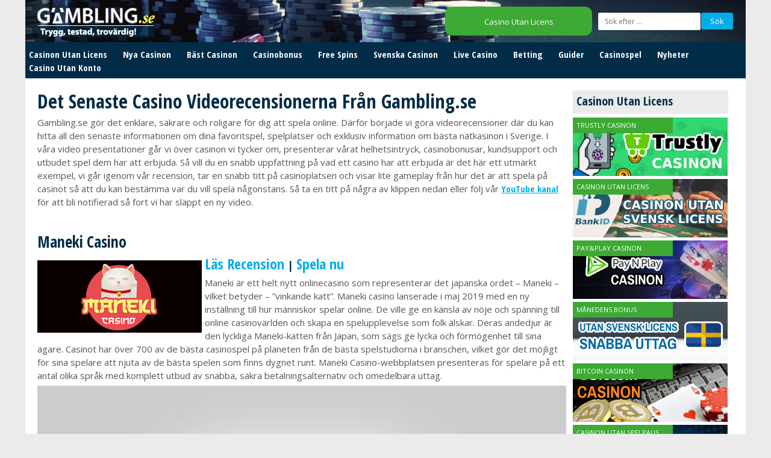

--- FILE ---
content_type: text/html; charset=UTF-8
request_url: https://gambling.se/casino-videorecensioner-fran-gambling/
body_size: 46339
content:
	<!DOCTYPE html>
<html lang="sv-SE">
<head><meta charset="UTF-8"><script>if(navigator.userAgent.match(/MSIE|Internet Explorer/i)||navigator.userAgent.match(/Trident\/7\..*?rv:11/i)){var href=document.location.href;if(!href.match(/[?&]nowprocket/)){if(href.indexOf("?")==-1){if(href.indexOf("#")==-1){document.location.href=href+"?nowprocket=1"}else{document.location.href=href.replace("#","?nowprocket=1#")}}else{if(href.indexOf("#")==-1){document.location.href=href+"&nowprocket=1"}else{document.location.href=href.replace("#","&nowprocket=1#")}}}}</script><script>class RocketLazyLoadScripts{constructor(){this.triggerEvents=["keydown","mousedown","mousemove","touchmove","touchstart","touchend","wheel"],this.userEventHandler=this._triggerListener.bind(this),this.touchStartHandler=this._onTouchStart.bind(this),this.touchMoveHandler=this._onTouchMove.bind(this),this.touchEndHandler=this._onTouchEnd.bind(this),this.clickHandler=this._onClick.bind(this),this.interceptedClicks=[],window.addEventListener("pageshow",e=>{this.persisted=e.persisted}),window.addEventListener("DOMContentLoaded",()=>{this._preconnect3rdParties()}),this.delayedScripts={normal:[],async:[],defer:[]},this.trash=[],this.allJQueries=[]}_addUserInteractionListener(e){if(document.hidden){e._triggerListener();return}this.triggerEvents.forEach(t=>window.addEventListener(t,e.userEventHandler,{passive:!0})),window.addEventListener("touchstart",e.touchStartHandler,{passive:!0}),window.addEventListener("mousedown",e.touchStartHandler),document.addEventListener("visibilitychange",e.userEventHandler)}_removeUserInteractionListener(){this.triggerEvents.forEach(e=>window.removeEventListener(e,this.userEventHandler,{passive:!0})),document.removeEventListener("visibilitychange",this.userEventHandler)}_onTouchStart(e){"HTML"!==e.target.tagName&&(window.addEventListener("touchend",this.touchEndHandler),window.addEventListener("mouseup",this.touchEndHandler),window.addEventListener("touchmove",this.touchMoveHandler,{passive:!0}),window.addEventListener("mousemove",this.touchMoveHandler),e.target.addEventListener("click",this.clickHandler),this._renameDOMAttribute(e.target,"onclick","rocket-onclick"),this._pendingClickStarted())}_onTouchMove(e){window.removeEventListener("touchend",this.touchEndHandler),window.removeEventListener("mouseup",this.touchEndHandler),window.removeEventListener("touchmove",this.touchMoveHandler,{passive:!0}),window.removeEventListener("mousemove",this.touchMoveHandler),e.target.removeEventListener("click",this.clickHandler),this._renameDOMAttribute(e.target,"rocket-onclick","onclick"),this._pendingClickFinished()}_onTouchEnd(e){window.removeEventListener("touchend",this.touchEndHandler),window.removeEventListener("mouseup",this.touchEndHandler),window.removeEventListener("touchmove",this.touchMoveHandler,{passive:!0}),window.removeEventListener("mousemove",this.touchMoveHandler)}_onClick(e){e.target.removeEventListener("click",this.clickHandler),this._renameDOMAttribute(e.target,"rocket-onclick","onclick"),this.interceptedClicks.push(e),e.preventDefault(),e.stopPropagation(),e.stopImmediatePropagation(),this._pendingClickFinished()}_replayClicks(){window.removeEventListener("touchstart",this.touchStartHandler,{passive:!0}),window.removeEventListener("mousedown",this.touchStartHandler),this.interceptedClicks.forEach(e=>{e.target.dispatchEvent(new MouseEvent("click",{view:e.view,bubbles:!0,cancelable:!0}))})}_waitForPendingClicks(){return new Promise(e=>{this._isClickPending?this._pendingClickFinished=e:e()})}_pendingClickStarted(){this._isClickPending=!0}_pendingClickFinished(){this._isClickPending=!1}_renameDOMAttribute(e,t,i){e.hasAttribute&&e.hasAttribute(t)&&(event.target.setAttribute(i,event.target.getAttribute(t)),event.target.removeAttribute(t))}_triggerListener(){this._removeUserInteractionListener(this),"loading"===document.readyState?document.addEventListener("DOMContentLoaded",this._loadEverythingNow.bind(this)):this._loadEverythingNow()}_preconnect3rdParties(){let e=[];document.querySelectorAll("script[type=rocketlazyloadscript]").forEach(t=>{if(t.hasAttribute("src")){let i=new URL(t.src).origin;i!==location.origin&&e.push({src:i,crossOrigin:t.crossOrigin||"module"===t.getAttribute("data-rocket-type")})}}),e=[...new Map(e.map(e=>[JSON.stringify(e),e])).values()],this._batchInjectResourceHints(e,"preconnect")}async _loadEverythingNow(){this.lastBreath=Date.now(),this._delayEventListeners(this),this._delayJQueryReady(this),this._handleDocumentWrite(),this._registerAllDelayedScripts(),this._preloadAllScripts(),await this._loadScriptsFromList(this.delayedScripts.normal),await this._loadScriptsFromList(this.delayedScripts.defer),await this._loadScriptsFromList(this.delayedScripts.async);try{await this._triggerDOMContentLoaded(),await this._triggerWindowLoad()}catch(e){console.error(e)}window.dispatchEvent(new Event("rocket-allScriptsLoaded")),this._waitForPendingClicks().then(()=>{this._replayClicks()}),this._emptyTrash()}_registerAllDelayedScripts(){document.querySelectorAll("script[type=rocketlazyloadscript]").forEach(e=>{e.hasAttribute("data-rocket-src")?e.hasAttribute("async")&&!1!==e.async?this.delayedScripts.async.push(e):e.hasAttribute("defer")&&!1!==e.defer||"module"===e.getAttribute("data-rocket-type")?this.delayedScripts.defer.push(e):this.delayedScripts.normal.push(e):this.delayedScripts.normal.push(e)})}async _transformScript(e){return await this._littleBreath(),new Promise(t=>{function i(){e.setAttribute("data-rocket-status","executed"),t()}function r(){e.setAttribute("data-rocket-status","failed"),t()}try{let n=e.getAttribute("data-rocket-type"),s=e.getAttribute("data-rocket-src");if(n?(e.type=n,e.removeAttribute("data-rocket-type")):e.removeAttribute("type"),e.addEventListener("load",i),e.addEventListener("error",r),s)e.src=s,e.removeAttribute("data-rocket-src");else if(navigator.userAgent.indexOf("Firefox/")>0){var a=document.createElement("script");[...e.attributes].forEach(e=>{"type"!==e.nodeName&&a.setAttribute("data-rocket-type"===e.nodeName?"type":e.nodeName,e.nodeValue)}),a.text=e.text,e.parentNode.replaceChild(a,e),i()}else e.src="data:text/javascript;base64,"+btoa(e.text)}catch(o){r()}})}async _loadScriptsFromList(e){let t=e.shift();return t?(await this._transformScript(t),this._loadScriptsFromList(e)):Promise.resolve()}_preloadAllScripts(){this._batchInjectResourceHints([...this.delayedScripts.normal,...this.delayedScripts.defer,...this.delayedScripts.async],"preload")}_batchInjectResourceHints(e,t){var i=document.createDocumentFragment();e.forEach(e=>{let r=e.getAttribute&&e.getAttribute("data-rocket-src")||e.src;if(r){let n=document.createElement("link");n.href=r,n.rel=t,"preconnect"!==t&&(n.as="script"),e.getAttribute&&"module"===e.getAttribute("data-rocket-type")&&(n.crossOrigin=!0),e.crossOrigin&&(n.crossOrigin=e.crossOrigin),e.integrity&&(n.integrity=e.integrity),i.appendChild(n),this.trash.push(n)}}),document.head.appendChild(i)}_delayEventListeners(e){let t={};function i(e,i){!function e(i){!t[i]&&(t[i]={originalFunctions:{add:i.addEventListener,remove:i.removeEventListener},eventsToRewrite:[]},i.addEventListener=function(){arguments[0]=r(arguments[0]),t[i].originalFunctions.add.apply(i,arguments)},i.removeEventListener=function(){arguments[0]=r(arguments[0]),t[i].originalFunctions.remove.apply(i,arguments)});function r(e){return t[i].eventsToRewrite.indexOf(e)>=0?"rocket-"+e:e}}(e),t[e].eventsToRewrite.push(i)}function r(e,t){let i=e[t];Object.defineProperty(e,t,{get:()=>i||function(){},set(r){e["rocket"+t]=i=r}})}i(document,"DOMContentLoaded"),i(window,"DOMContentLoaded"),i(window,"load"),i(window,"pageshow"),i(document,"readystatechange"),r(document,"onreadystatechange"),r(window,"onload"),r(window,"onpageshow"),Object.defineProperty(document,"readyState",{get:()=>e.rocketReadyState,set(t){e.rocketReadyState=t}}),document.readyState="loading"}_delayJQueryReady(e){let t;function i(i){if(i&&i.fn&&!e.allJQueries.includes(i)){i.fn.ready=i.fn.init.prototype.ready=function(t){return e.domReadyFired?t.bind(document)(i):document.addEventListener("rocket-DOMContentLoaded",()=>t.bind(document)(i)),i([])};let r=i.fn.on;i.fn.on=i.fn.init.prototype.on=function(){if(this[0]===window){function e(e){return e.split(" ").map(e=>"load"===e||0===e.indexOf("load.")?"rocket-jquery-load":e).join(" ")}"string"==typeof arguments[0]||arguments[0]instanceof String?arguments[0]=e(arguments[0]):"object"==typeof arguments[0]&&Object.keys(arguments[0]).forEach(t=>{delete Object.assign(arguments[0],{[e(t)]:arguments[0][t]})[t]})}return r.apply(this,arguments),this},e.allJQueries.push(i)}t=i}i(window.jQuery),Object.defineProperty(window,"jQuery",{get:()=>t,set(e){i(e)}})}async _triggerDOMContentLoaded(){this.domReadyFired=!0,document.readyState="interactive",await this._littleBreath(),document.dispatchEvent(new Event("rocket-DOMContentLoaded")),await this._littleBreath(),window.dispatchEvent(new Event("rocket-DOMContentLoaded")),await this._littleBreath(),document.dispatchEvent(new Event("rocket-readystatechange")),await this._littleBreath(),document.rocketonreadystatechange&&document.rocketonreadystatechange()}async _triggerWindowLoad(){document.readyState="complete",await this._littleBreath(),window.dispatchEvent(new Event("rocket-load")),await this._littleBreath(),window.rocketonload&&window.rocketonload(),await this._littleBreath(),this.allJQueries.forEach(e=>e(window).trigger("rocket-jquery-load")),await this._littleBreath();let e=new Event("rocket-pageshow");e.persisted=this.persisted,window.dispatchEvent(e),await this._littleBreath(),window.rocketonpageshow&&window.rocketonpageshow({persisted:this.persisted})}_handleDocumentWrite(){let e=new Map;document.write=document.writeln=function(t){let i=document.currentScript;i||console.error("WPRocket unable to document.write this: "+t);let r=document.createRange(),n=i.parentElement,s=e.get(i);void 0===s&&(s=i.nextSibling,e.set(i,s));let a=document.createDocumentFragment();r.setStart(a,0),a.appendChild(r.createContextualFragment(t)),n.insertBefore(a,s)}}async _littleBreath(){Date.now()-this.lastBreath>45&&(await this._requestAnimFrame(),this.lastBreath=Date.now())}async _requestAnimFrame(){return document.hidden?new Promise(e=>setTimeout(e)):new Promise(e=>requestAnimationFrame(e))}_emptyTrash(){this.trash.forEach(e=>e.remove())}static run(){let e=new RocketLazyLoadScripts;e._addUserInteractionListener(e)}}RocketLazyLoadScripts.run();</script>

	
	<title>Det Senaste Casino Videorecensionerna Från Gambling.se</title><link rel="preload" as="style" href="https://fonts.googleapis.com/css?family=Hind%3A100%2C100italic%2C200%2C200italic%2C300%2C300italic%2C400%2C400italic%2C500%2C500italic%2C600%2C600italic%2C700%2C700italic%2C800%2C800italic%2C900%2C900italic&#038;display=swap" /><link rel="stylesheet" href="https://fonts.googleapis.com/css?family=Hind%3A100%2C100italic%2C200%2C200italic%2C300%2C300italic%2C400%2C400italic%2C500%2C500italic%2C600%2C600italic%2C700%2C700italic%2C800%2C800italic%2C900%2C900italic&#038;display=swap" media="print" onload="this.media='all'" /><noscript><link rel="stylesheet" href="https://fonts.googleapis.com/css?family=Hind%3A100%2C100italic%2C200%2C200italic%2C300%2C300italic%2C400%2C400italic%2C500%2C500italic%2C600%2C600italic%2C700%2C700italic%2C800%2C800italic%2C900%2C900italic&#038;display=swap" /></noscript><link rel="preload" as="style" href="https://fonts.googleapis.com/css2?family=Open+Sans+Condensed:wght@700&#038;family=Open+Sans&#038;display=swap" /><link rel="stylesheet" href="https://fonts.googleapis.com/css2?family=Open+Sans+Condensed:wght@700&#038;family=Open+Sans&#038;display=swap" media="print" onload="this.media='all'" /><noscript><link rel="stylesheet" href="https://fonts.googleapis.com/css2?family=Open+Sans+Condensed:wght@700&#038;family=Open+Sans&#038;display=swap" /></noscript><link rel="stylesheet" href="https://gambling.se/wp-content/cache/min/1/dd4a4e4119f8e0907be9a81c28012ce0.css" media="all" data-minify="1" />
	
	<!--[if IE 9]><link rel="stylesheet" type="text/css" href="https://gambling.se/wp-content/themes/Responsivo/assets/css/ie9.css" /><![endif]-->
	<!--[if lte IE 8]><link rel="stylesheet" type="text/css" href="https://gambling.se/wp-content/themes/Responsivo/assets/css/ie8-and-down.css" /><![endif]-->
	<!--[if lt IE 9]><script src="http://ie7-js.googlecode.com/svn/version/2.1(beta4)/IE9.js"></script><![endif]-->
	<!--[if IE]><script src="http://html5shiv.googlecode.com/svn/trunk/html5.js"></script><![endif]-->
	<!-- <link rel="stylesheet" href="//maxcdn.bootstrapcdn.com/font-awesome/4.3.0/css/font-awesome.min.css"> -->
	
	<link rel="pingback" href="https://gambling.se/xmlrpc.php">
	<script type="rocketlazyloadscript" data-minify="1" data-rocket-src="https://gambling.se/wp-content/cache/min/1/jquery-1.11.2.min.js?ver=1752056468"></script>
	<script type="rocketlazyloadscript" data-minify="1" data-rocket-src="https://gambling.se/wp-content/cache/min/1/ajax/libs/jqueryui/1.11.2/jquery-ui.min.js?ver=1752056468" defer></script>
	<meta name="viewport" content="width=device-width">
	    <meta property="og:logo" content="https://gambling.se/wp-content/uploads/2018/11/GamblingLogo1.png" />
    <meta name='robots' content='index, follow, max-image-preview:large, max-snippet:-1, max-video-preview:-1' />
	<style>img:is([sizes="auto" i], [sizes^="auto," i]) { contain-intrinsic-size: 3000px 1500px }</style>
	
	<!-- This site is optimized with the Yoast SEO plugin v26.6 - https://yoast.com/wordpress/plugins/seo/ -->
	<meta name="description" content="Här kan du hitta våra videorecensioner, senaste informationen om dina favoritspel och exklusiv information om de bästa onlinecasinon i Sverige." />
	<link rel="canonical" href="https://gambling.se/casino-videorecensioner-fran-gambling/" />
	<meta property="og:locale" content="sv_SE" />
	<meta property="og:type" content="article" />
	<meta property="og:title" content="Det Senaste Casino Videorecensionerna Från Gambling.se" />
	<meta property="og:description" content="Här kan du hitta våra videorecensioner, senaste informationen om dina favoritspel och exklusiv information om de bästa onlinecasinon i Sverige." />
	<meta property="og:url" content="https://gambling.se/casino-videorecensioner-fran-gambling/" />
	<meta property="og:site_name" content="Casino Online med Gambling.se" />
	<meta property="article:modified_time" content="2019-09-24T08:27:28+00:00" />
	<meta property="og:image" content="https://gambling.se/wp-content/uploads/2019/09/maneki273.png" />
	<meta property="og:image:width" content="273" />
	<meta property="og:image:height" content="120" />
	<meta property="og:image:type" content="image/png" />
	<meta name="twitter:card" content="summary_large_image" />
	<meta name="twitter:label1" content="Beräknad lästid" />
	<meta name="twitter:data1" content="20 minuter" />
	<script type="application/ld+json" class="yoast-schema-graph">{"@context":"https://schema.org","@graph":[{"@type":"WebPage","@id":"https://gambling.se/casino-videorecensioner-fran-gambling/","url":"https://gambling.se/casino-videorecensioner-fran-gambling/","name":"Det Senaste Casino Videorecensionerna Från Gambling.se","isPartOf":{"@id":"https://gambling.se/#website"},"primaryImageOfPage":{"@id":"https://gambling.se/casino-videorecensioner-fran-gambling/#primaryimage"},"image":{"@id":"https://gambling.se/casino-videorecensioner-fran-gambling/#primaryimage"},"thumbnailUrl":"https://gambling.se/wp-content/uploads/2019/09/maneki273.png","datePublished":"2018-08-17T08:52:35+00:00","dateModified":"2019-09-24T08:27:28+00:00","description":"Här kan du hitta våra videorecensioner, senaste informationen om dina favoritspel och exklusiv information om de bästa onlinecasinon i Sverige.","breadcrumb":{"@id":"https://gambling.se/casino-videorecensioner-fran-gambling/#breadcrumb"},"inLanguage":"sv-SE","potentialAction":[{"@type":"ReadAction","target":["https://gambling.se/casino-videorecensioner-fran-gambling/"]}]},{"@type":"ImageObject","inLanguage":"sv-SE","@id":"https://gambling.se/casino-videorecensioner-fran-gambling/#primaryimage","url":"https://gambling.se/wp-content/uploads/2019/09/maneki273.png","contentUrl":"https://gambling.se/wp-content/uploads/2019/09/maneki273.png","width":273,"height":120},{"@type":"BreadcrumbList","@id":"https://gambling.se/casino-videorecensioner-fran-gambling/#breadcrumb","itemListElement":[{"@type":"ListItem","position":1,"name":"Начало","item":"https://gambling.se/"},{"@type":"ListItem","position":2,"name":"Det Senaste Casino Videorecensionerna Från Gambling.se"}]},{"@type":"WebSite","@id":"https://gambling.se/#website","url":"https://gambling.se/","name":"Casino Online med Gambling.se","description":"Jämför svenska casinon!","potentialAction":[{"@type":"SearchAction","target":{"@type":"EntryPoint","urlTemplate":"https://gambling.se/?s={search_term_string}"},"query-input":{"@type":"PropertyValueSpecification","valueRequired":true,"valueName":"search_term_string"}}],"inLanguage":"sv-SE"}]}</script>
	<!-- / Yoast SEO plugin. -->


<link rel='dns-prefetch' href='//www.googletagmanager.com' />
<link rel='dns-prefetch' href='//fonts.googleapis.com' />
<link rel='dns-prefetch' href='//ajax.googleapis.com' />
<link rel='dns-prefetch' href='//www.google-analytics.com' />
<link href='https://fonts.gstatic.com' crossorigin rel='preconnect' />
<meta property="og:image" content="https://gambling.se/wp-content/uploads/2018/11/GamblingLogo1.png" />
<meta property="og:logo" content="https://gambling.se/wp-content/uploads/2018/11/GamblingLogo1.png" />

    <!-- Global -->

    <style>

        .sc_team_single_member .sc_single_side .social span {
            background: #1f7dcf;
        }

    </style>

    <!-- Grid -->

    <style>

        .grid#sc_our_team .sc_team_member .sc_team_member_name,
        .grid#sc_our_team .sc_team_member .sc_team_member_jobtitle {
            background: #1f7dcf;
        }

        .grid#sc_our_team .sc_team_member {
            padding: 5px !important;
        }

    </style>

    <!-- Grid Circles -->

    <style>

        .grid_circles#sc_our_team .sc_team_member .sc_team_member_jobtitle,
        .grid_circles#sc_our_team .sc_team_member .sc_team_member_name {
            background: #1f7dcf;
        }

        .grid_circles#sc_our_team .sc_team_member {
            margin: 5px;
        }

    </style>

    <!-- Grid Circles 2 -->

    <style>

        .grid_circles2#sc_our_team .sc_team_member {
            margin: 5px;
        }

    </style>




<style id='wp-emoji-styles-inline-css' type='text/css'>

	img.wp-smiley, img.emoji {
		display: inline !important;
		border: none !important;
		box-shadow: none !important;
		height: 1em !important;
		width: 1em !important;
		margin: 0 0.07em !important;
		vertical-align: -0.1em !important;
		background: none !important;
		padding: 0 !important;
	}
</style>

<style id='classic-theme-styles-inline-css' type='text/css'>
/*! This file is auto-generated */
.wp-block-button__link{color:#fff;background-color:#32373c;border-radius:9999px;box-shadow:none;text-decoration:none;padding:calc(.667em + 2px) calc(1.333em + 2px);font-size:1.125em}.wp-block-file__button{background:#32373c;color:#fff;text-decoration:none}
</style>
<style id='global-styles-inline-css' type='text/css'>
:root{--wp--preset--aspect-ratio--square: 1;--wp--preset--aspect-ratio--4-3: 4/3;--wp--preset--aspect-ratio--3-4: 3/4;--wp--preset--aspect-ratio--3-2: 3/2;--wp--preset--aspect-ratio--2-3: 2/3;--wp--preset--aspect-ratio--16-9: 16/9;--wp--preset--aspect-ratio--9-16: 9/16;--wp--preset--color--black: #000000;--wp--preset--color--cyan-bluish-gray: #abb8c3;--wp--preset--color--white: #ffffff;--wp--preset--color--pale-pink: #f78da7;--wp--preset--color--vivid-red: #cf2e2e;--wp--preset--color--luminous-vivid-orange: #ff6900;--wp--preset--color--luminous-vivid-amber: #fcb900;--wp--preset--color--light-green-cyan: #7bdcb5;--wp--preset--color--vivid-green-cyan: #00d084;--wp--preset--color--pale-cyan-blue: #8ed1fc;--wp--preset--color--vivid-cyan-blue: #0693e3;--wp--preset--color--vivid-purple: #9b51e0;--wp--preset--gradient--vivid-cyan-blue-to-vivid-purple: linear-gradient(135deg,rgba(6,147,227,1) 0%,rgb(155,81,224) 100%);--wp--preset--gradient--light-green-cyan-to-vivid-green-cyan: linear-gradient(135deg,rgb(122,220,180) 0%,rgb(0,208,130) 100%);--wp--preset--gradient--luminous-vivid-amber-to-luminous-vivid-orange: linear-gradient(135deg,rgba(252,185,0,1) 0%,rgba(255,105,0,1) 100%);--wp--preset--gradient--luminous-vivid-orange-to-vivid-red: linear-gradient(135deg,rgba(255,105,0,1) 0%,rgb(207,46,46) 100%);--wp--preset--gradient--very-light-gray-to-cyan-bluish-gray: linear-gradient(135deg,rgb(238,238,238) 0%,rgb(169,184,195) 100%);--wp--preset--gradient--cool-to-warm-spectrum: linear-gradient(135deg,rgb(74,234,220) 0%,rgb(151,120,209) 20%,rgb(207,42,186) 40%,rgb(238,44,130) 60%,rgb(251,105,98) 80%,rgb(254,248,76) 100%);--wp--preset--gradient--blush-light-purple: linear-gradient(135deg,rgb(255,206,236) 0%,rgb(152,150,240) 100%);--wp--preset--gradient--blush-bordeaux: linear-gradient(135deg,rgb(254,205,165) 0%,rgb(254,45,45) 50%,rgb(107,0,62) 100%);--wp--preset--gradient--luminous-dusk: linear-gradient(135deg,rgb(255,203,112) 0%,rgb(199,81,192) 50%,rgb(65,88,208) 100%);--wp--preset--gradient--pale-ocean: linear-gradient(135deg,rgb(255,245,203) 0%,rgb(182,227,212) 50%,rgb(51,167,181) 100%);--wp--preset--gradient--electric-grass: linear-gradient(135deg,rgb(202,248,128) 0%,rgb(113,206,126) 100%);--wp--preset--gradient--midnight: linear-gradient(135deg,rgb(2,3,129) 0%,rgb(40,116,252) 100%);--wp--preset--font-size--small: 13px;--wp--preset--font-size--medium: 20px;--wp--preset--font-size--large: 36px;--wp--preset--font-size--x-large: 42px;--wp--preset--spacing--20: 0.44rem;--wp--preset--spacing--30: 0.67rem;--wp--preset--spacing--40: 1rem;--wp--preset--spacing--50: 1.5rem;--wp--preset--spacing--60: 2.25rem;--wp--preset--spacing--70: 3.38rem;--wp--preset--spacing--80: 5.06rem;--wp--preset--shadow--natural: 6px 6px 9px rgba(0, 0, 0, 0.2);--wp--preset--shadow--deep: 12px 12px 50px rgba(0, 0, 0, 0.4);--wp--preset--shadow--sharp: 6px 6px 0px rgba(0, 0, 0, 0.2);--wp--preset--shadow--outlined: 6px 6px 0px -3px rgba(255, 255, 255, 1), 6px 6px rgba(0, 0, 0, 1);--wp--preset--shadow--crisp: 6px 6px 0px rgba(0, 0, 0, 1);}:where(.is-layout-flex){gap: 0.5em;}:where(.is-layout-grid){gap: 0.5em;}body .is-layout-flex{display: flex;}.is-layout-flex{flex-wrap: wrap;align-items: center;}.is-layout-flex > :is(*, div){margin: 0;}body .is-layout-grid{display: grid;}.is-layout-grid > :is(*, div){margin: 0;}:where(.wp-block-columns.is-layout-flex){gap: 2em;}:where(.wp-block-columns.is-layout-grid){gap: 2em;}:where(.wp-block-post-template.is-layout-flex){gap: 1.25em;}:where(.wp-block-post-template.is-layout-grid){gap: 1.25em;}.has-black-color{color: var(--wp--preset--color--black) !important;}.has-cyan-bluish-gray-color{color: var(--wp--preset--color--cyan-bluish-gray) !important;}.has-white-color{color: var(--wp--preset--color--white) !important;}.has-pale-pink-color{color: var(--wp--preset--color--pale-pink) !important;}.has-vivid-red-color{color: var(--wp--preset--color--vivid-red) !important;}.has-luminous-vivid-orange-color{color: var(--wp--preset--color--luminous-vivid-orange) !important;}.has-luminous-vivid-amber-color{color: var(--wp--preset--color--luminous-vivid-amber) !important;}.has-light-green-cyan-color{color: var(--wp--preset--color--light-green-cyan) !important;}.has-vivid-green-cyan-color{color: var(--wp--preset--color--vivid-green-cyan) !important;}.has-pale-cyan-blue-color{color: var(--wp--preset--color--pale-cyan-blue) !important;}.has-vivid-cyan-blue-color{color: var(--wp--preset--color--vivid-cyan-blue) !important;}.has-vivid-purple-color{color: var(--wp--preset--color--vivid-purple) !important;}.has-black-background-color{background-color: var(--wp--preset--color--black) !important;}.has-cyan-bluish-gray-background-color{background-color: var(--wp--preset--color--cyan-bluish-gray) !important;}.has-white-background-color{background-color: var(--wp--preset--color--white) !important;}.has-pale-pink-background-color{background-color: var(--wp--preset--color--pale-pink) !important;}.has-vivid-red-background-color{background-color: var(--wp--preset--color--vivid-red) !important;}.has-luminous-vivid-orange-background-color{background-color: var(--wp--preset--color--luminous-vivid-orange) !important;}.has-luminous-vivid-amber-background-color{background-color: var(--wp--preset--color--luminous-vivid-amber) !important;}.has-light-green-cyan-background-color{background-color: var(--wp--preset--color--light-green-cyan) !important;}.has-vivid-green-cyan-background-color{background-color: var(--wp--preset--color--vivid-green-cyan) !important;}.has-pale-cyan-blue-background-color{background-color: var(--wp--preset--color--pale-cyan-blue) !important;}.has-vivid-cyan-blue-background-color{background-color: var(--wp--preset--color--vivid-cyan-blue) !important;}.has-vivid-purple-background-color{background-color: var(--wp--preset--color--vivid-purple) !important;}.has-black-border-color{border-color: var(--wp--preset--color--black) !important;}.has-cyan-bluish-gray-border-color{border-color: var(--wp--preset--color--cyan-bluish-gray) !important;}.has-white-border-color{border-color: var(--wp--preset--color--white) !important;}.has-pale-pink-border-color{border-color: var(--wp--preset--color--pale-pink) !important;}.has-vivid-red-border-color{border-color: var(--wp--preset--color--vivid-red) !important;}.has-luminous-vivid-orange-border-color{border-color: var(--wp--preset--color--luminous-vivid-orange) !important;}.has-luminous-vivid-amber-border-color{border-color: var(--wp--preset--color--luminous-vivid-amber) !important;}.has-light-green-cyan-border-color{border-color: var(--wp--preset--color--light-green-cyan) !important;}.has-vivid-green-cyan-border-color{border-color: var(--wp--preset--color--vivid-green-cyan) !important;}.has-pale-cyan-blue-border-color{border-color: var(--wp--preset--color--pale-cyan-blue) !important;}.has-vivid-cyan-blue-border-color{border-color: var(--wp--preset--color--vivid-cyan-blue) !important;}.has-vivid-purple-border-color{border-color: var(--wp--preset--color--vivid-purple) !important;}.has-vivid-cyan-blue-to-vivid-purple-gradient-background{background: var(--wp--preset--gradient--vivid-cyan-blue-to-vivid-purple) !important;}.has-light-green-cyan-to-vivid-green-cyan-gradient-background{background: var(--wp--preset--gradient--light-green-cyan-to-vivid-green-cyan) !important;}.has-luminous-vivid-amber-to-luminous-vivid-orange-gradient-background{background: var(--wp--preset--gradient--luminous-vivid-amber-to-luminous-vivid-orange) !important;}.has-luminous-vivid-orange-to-vivid-red-gradient-background{background: var(--wp--preset--gradient--luminous-vivid-orange-to-vivid-red) !important;}.has-very-light-gray-to-cyan-bluish-gray-gradient-background{background: var(--wp--preset--gradient--very-light-gray-to-cyan-bluish-gray) !important;}.has-cool-to-warm-spectrum-gradient-background{background: var(--wp--preset--gradient--cool-to-warm-spectrum) !important;}.has-blush-light-purple-gradient-background{background: var(--wp--preset--gradient--blush-light-purple) !important;}.has-blush-bordeaux-gradient-background{background: var(--wp--preset--gradient--blush-bordeaux) !important;}.has-luminous-dusk-gradient-background{background: var(--wp--preset--gradient--luminous-dusk) !important;}.has-pale-ocean-gradient-background{background: var(--wp--preset--gradient--pale-ocean) !important;}.has-electric-grass-gradient-background{background: var(--wp--preset--gradient--electric-grass) !important;}.has-midnight-gradient-background{background: var(--wp--preset--gradient--midnight) !important;}.has-small-font-size{font-size: var(--wp--preset--font-size--small) !important;}.has-medium-font-size{font-size: var(--wp--preset--font-size--medium) !important;}.has-large-font-size{font-size: var(--wp--preset--font-size--large) !important;}.has-x-large-font-size{font-size: var(--wp--preset--font-size--x-large) !important;}
:where(.wp-block-post-template.is-layout-flex){gap: 1.25em;}:where(.wp-block-post-template.is-layout-grid){gap: 1.25em;}
:where(.wp-block-columns.is-layout-flex){gap: 2em;}:where(.wp-block-columns.is-layout-grid){gap: 2em;}
:root :where(.wp-block-pullquote){font-size: 1.5em;line-height: 1.6;}
</style>








<link rel='stylesheet' id='tablepress-default-css' href='https://gambling.se/wp-content/tablepress-combined.min.css?ver=97' type='text/css' media='all' />





<style id='site-reviews-inline-css' type='text/css'>
:root{--glsr-star-empty:url(https://gambling.se/wp-content/plugins/site-reviews/assets/images/stars/default/star-empty.svg);--glsr-star-error:url(https://gambling.se/wp-content/plugins/site-reviews/assets/images/stars/default/star-error.svg);--glsr-star-full:url(https://gambling.se/wp-content/plugins/site-reviews/assets/images/stars/default/star-full.svg);--glsr-star-half:url(https://gambling.se/wp-content/plugins/site-reviews/assets/images/stars/default/star-half.svg)}

</style>
<style id='rocket-lazyload-inline-css' type='text/css'>
.rll-youtube-player{position:relative;padding-bottom:56.23%;height:0;overflow:hidden;max-width:100%;}.rll-youtube-player:focus-within{outline: 2px solid currentColor;outline-offset: 5px;}.rll-youtube-player iframe{position:absolute;top:0;left:0;width:100%;height:100%;z-index:100;background:0 0}.rll-youtube-player img{bottom:0;display:block;left:0;margin:auto;max-width:100%;width:100%;position:absolute;right:0;top:0;border:none;height:auto;-webkit-transition:.4s all;-moz-transition:.4s all;transition:.4s all}.rll-youtube-player img:hover{-webkit-filter:brightness(75%)}.rll-youtube-player .play{height:100%;width:100%;left:0;top:0;position:absolute;background:url(https://gambling.se/wp-content/plugins/wp-rocket/assets/img/youtube.png) no-repeat center;background-color: transparent !important;cursor:pointer;border:none;}
</style>
<!--n2css--><!--n2js--><script type="rocketlazyloadscript" data-rocket-type="text/javascript" data-rocket-src="https://gambling.se/wp-includes/js/jquery/jquery.min.js?ver=3.7.1" id="jquery-core-js"></script>
<script type="rocketlazyloadscript" data-rocket-type="text/javascript" data-rocket-src="https://gambling.se/wp-includes/js/jquery/jquery-migrate.min.js?ver=3.4.1" id="jquery-migrate-js" defer></script>
<script type="text/javascript" id="3d-flip-book-client-locale-loader-js-extra">
/* <![CDATA[ */
var FB3D_CLIENT_LOCALE = {"ajaxurl":"https:\/\/gambling.se\/wp-admin\/admin-ajax.php","dictionary":{"Table of contents":"Table of contents","Close":"Close","Bookmarks":"Bookmarks","Thumbnails":"Thumbnails","Search":"Search","Share":"Share","Facebook":"Facebook","Twitter":"Twitter","Email":"Email","Play":"Play","Previous page":"Previous page","Next page":"Next page","Zoom in":"Zoom in","Zoom out":"Zoom out","Fit view":"Fit view","Auto play":"Auto play","Full screen":"Full screen","More":"More","Smart pan":"Smart pan","Single page":"Single page","Sounds":"Sounds","Stats":"Stats","Print":"Print","Download":"Download","Goto first page":"Goto first page","Goto last page":"Goto last page"},"images":"https:\/\/gambling.se\/wp-content\/plugins\/interactive-3d-flipbook-powered-physics-engine\/assets\/images\/","jsData":{"urls":[],"posts":{"ids_mis":[],"ids":[]},"pages":[],"firstPages":[],"bookCtrlProps":[],"bookTemplates":[]},"key":"3d-flip-book","pdfJS":{"pdfJsLib":"https:\/\/gambling.se\/wp-content\/plugins\/interactive-3d-flipbook-powered-physics-engine\/assets\/js\/pdf.min.js?ver=4.3.136","pdfJsWorker":"https:\/\/gambling.se\/wp-content\/plugins\/interactive-3d-flipbook-powered-physics-engine\/assets\/js\/pdf.worker.js?ver=4.3.136","stablePdfJsLib":"https:\/\/gambling.se\/wp-content\/plugins\/interactive-3d-flipbook-powered-physics-engine\/assets\/js\/stable\/pdf.min.js?ver=2.5.207","stablePdfJsWorker":"https:\/\/gambling.se\/wp-content\/plugins\/interactive-3d-flipbook-powered-physics-engine\/assets\/js\/stable\/pdf.worker.js?ver=2.5.207","pdfJsCMapUrl":"https:\/\/gambling.se\/wp-content\/plugins\/interactive-3d-flipbook-powered-physics-engine\/assets\/cmaps\/"},"cacheurl":"https:\/\/gambling.se\/wp-content\/uploads\/3d-flip-book\/cache\/","pluginsurl":"https:\/\/gambling.se\/wp-content\/plugins\/","pluginurl":"https:\/\/gambling.se\/wp-content\/plugins\/interactive-3d-flipbook-powered-physics-engine\/","thumbnailSize":{"width":"150","height":"150"},"version":"1.16.17"};
/* ]]> */
</script>
<script type="rocketlazyloadscript" data-minify="1" data-rocket-type="text/javascript" data-rocket-src="https://gambling.se/wp-content/cache/min/1/wp-content/plugins/interactive-3d-flipbook-powered-physics-engine/assets/js/client-locale-loader.js?ver=1752056468" id="3d-flip-book-client-locale-loader-js" async="async" data-wp-strategy="async"></script>
<script type="rocketlazyloadscript" data-rocket-type="text/javascript" data-rocket-src="https://gambling.se/wp-content/plugins/wordpress-tooltips/js/qtip2/jquery.qtip.min.js?ver=6.8.3" id="qtip2js-js" defer></script>
<script type="rocketlazyloadscript" data-rocket-type="text/javascript" data-rocket-src="https://gambling.se/wp-content/plugins/wordpress-tooltips/js/jdirectory/jquery.directory.min.js?ver=6.8.3" id="directoryjs-js" defer></script>
<script type="text/javascript" id="wp-post-modal-js-extra">
/* <![CDATA[ */
var fromPHP = {"pluginUrl":"https:\/\/gambling.se\/wp-content\/plugins\/wp-post-modal\/public\/","breakpoint":"768","styled":"1","disableScrolling":"","loader":"","ajax_url":"https:\/\/gambling.se\/wp-admin\/admin-ajax.php","siteUrl":"https:\/\/gambling.se","restMethod":"","iframe":"","urlState":"1","containerID":"#modal-ready","isAdmin":""};
/* ]]> */
</script>
<script type="rocketlazyloadscript" data-minify="1" data-rocket-type="text/javascript" data-rocket-src="https://gambling.se/wp-content/cache/min/1/wp-content/plugins/wp-post-modal/public/js/wp-post-modal-public.js?ver=1752056468" id="wp-post-modal-js" defer></script>

<!-- Kodblock för ”Google-tagg (gtag.js)” tillagt av Site Kit -->
<!-- Kodblock för ”Google Analytics” tillagt av Site Kit -->
<script type="rocketlazyloadscript" data-rocket-type="text/javascript" data-rocket-src="https://www.googletagmanager.com/gtag/js?id=GT-PLVV38Z" id="google_gtagjs-js" async></script>
<script type="rocketlazyloadscript" data-rocket-type="text/javascript" id="google_gtagjs-js-after">
/* <![CDATA[ */
window.dataLayer = window.dataLayer || [];function gtag(){dataLayer.push(arguments);}
gtag("set","linker",{"domains":["gambling.se"]});
gtag("js", new Date());
gtag("set", "developer_id.dZTNiMT", true);
gtag("config", "GT-PLVV38Z");
 window._googlesitekit = window._googlesitekit || {}; window._googlesitekit.throttledEvents = []; window._googlesitekit.gtagEvent = (name, data) => { var key = JSON.stringify( { name, data } ); if ( !! window._googlesitekit.throttledEvents[ key ] ) { return; } window._googlesitekit.throttledEvents[ key ] = true; setTimeout( () => { delete window._googlesitekit.throttledEvents[ key ]; }, 5 ); gtag( "event", name, { ...data, event_source: "site-kit" } ); }; 
/* ]]> */
</script>
<link rel="https://api.w.org/" href="https://gambling.se/wp-json/" /><link rel="alternate" title="JSON" type="application/json" href="https://gambling.se/wp-json/wp/v2/pages/15361" /><link rel='shortlink' href='https://gambling.se/?p=15361' />
<link rel="alternate" title="oEmbed (JSON)" type="application/json+oembed" href="https://gambling.se/wp-json/oembed/1.0/embed?url=https%3A%2F%2Fgambling.se%2Fcasino-videorecensioner-fran-gambling%2F" />
<link rel="alternate" title="oEmbed (XML)" type="text/xml+oembed" href="https://gambling.se/wp-json/oembed/1.0/embed?url=https%3A%2F%2Fgambling.se%2Fcasino-videorecensioner-fran-gambling%2F&#038;format=xml" />
<script type="application/ld+json">{
    "@context": "https://schema.org/",
    "@type": "CreativeWorkSeries",
    "name": "Det Senaste Casino Videorecensionerna Från Gambling.se",
    "aggregateRating": {
        "@type": "AggregateRating",
        "ratingValue": "5",
        "bestRating": "5",
        "ratingCount": "8"
    }
}</script>    <script type="text/html" class="alike-list">
      <% if( _.isObject(items) ){ %>
      
        <% _.each(items, function(item,key,list){ %>
          <div class="alike-compare-widget-post">
            <div class="alike-compare-widget-post-remove">
              <span class="alike-compare-widget-post-remove-button" data-post-id="<%= item.postId %>">✕</span>
            </div>
            <div class="alike-compare-widget-post-image-wrapper" style="height: 112px; width: 100%">
              <img class="alike-compare-widget-post-image" alt="<%= item.postTitle %>" src="<%= item.postThumb %>">
            </div>
            <div class="alike-compare-widget-post-title" title="<%= item.postTitle %>"><%= item.postTitle %></div>
          </div>

        <% }) %>

      <%  } %>
      <% if( _.isEmpty(items) ){ %>
        <div class="alike-widget-partials clearfix">No Items Selected.</div>
      <%  } %>
    </script>
    
    <script type="text/html" class="alike-mobile-list">
      <% if( _.isObject(items) ){ %>
        <% _.each(items, function(item,key,list){ %>
          <div class="alike-compare-item">
            <div class="alike-item-image-wrap">
              <img src="<%= item.postThumb %>" alt="<%= item.postTitle %>">
            </div>
            <div class="alike-item-content">
              <h3><%= item.postTitle %></h3>
            </div>
            <a href="#" class="alike-close-item" data-post-id="<%= item.postId %>">
              <i class="ion-close-round" data-post-id="<%= item.postId %>"></i>
            </a>
          </div>
        <% }) %>

      <%  } %>
      <% if( _.isEmpty(items) ){ %>
        <div class="alike-widget-partials clearfix">No Items Selected.</div>
      <%  } %>
    </script>
 
    <div class="alike-compare-area">
      <div id="alikeMobileDrawer" class="alike-mobile-drawer">
        <div class="alike-compare-list-wrapper">
          <div class="alike-compare-title">
            <p class="paragraph-top">JÄMFÖR CASINON</p>
            <i class="alikeCloseDrawer ion-close-round"></i>
          </div>
          <div class="alike-compare-widget-mobile-content-load"></div>
        </div>
        <div class="alike-compare-action">
          <button class="btn-remove-all alike-btn-remove-all">
            TA BORT ALLA
          </button>
          <a class="alike-btn-compare" href="#">
            JÄMFÖR
          </a>
        </div>
      </div>
    </div>

    <div class="alike-compare-widget-wrapper">
      <div class="alike-compare-widget-main">
        <!--
        <div class="alike-compare-widget-content alike-compare-widget-content-before-scale">-->
        <div class="alike-compare-widget-content alike-compare-widget-content-scale">
        <div class="modal-title">GAMBLING.SE - CASINO JÄMFÖRNINGSVERKTYG</div> 
          <div class="alike-compare-widget-content-load" style=""></div>
          <div class="alike-compare-widget-post-remove-all">
            <div class="alike-compare-widget-post-remove-all-content">
              <span>TA BORT ALLA</span>
            </div>
          </div>
        </div>
                <a class="alike-compare-widget-button modal-link nikolay" href="#">
          <span class="alike-compare-widget-button-text">JÄMFÖR</span>
          <div class="alike-compare-widget-counter-wrapper">
            <span class="alike-compare-widget-counter">0</span>
          </div>
        </a>
      </div>
    </div>
    		<script type="rocketlazyloadscript" data-minify="1" data-rocket-src="https://gambling.se/wp-content/cache/min/1/cp.js?ver=1752056468" async></script>
		<link rel="preconnect" href="https://fonts.googleapis.com">
	<link rel="preconnect" href="https://fonts.gstatic.com">
	<meta name="generator" content="Site Kit by Google 1.168.0" /><script type="rocketlazyloadscript" data-minify="1" data-rocket-src="https://gambling.se/wp-content/cache/min/1/wp-content/themes/Responsivo/assets/javascript/custom-fancy.js?ver=1752056468"  defer></script>
<script type="rocketlazyloadscript" data-minify="1" data-rocket-src="https://gambling.se/wp-content/cache/min/1/analytics.js?ver=1752056469" data-key="utjV/Uqs5Od4aSivBODO4w" async></script> 	<script type="rocketlazyloadscript" data-rocket-type="text/javascript">	
	if(typeof jQuery=='undefined')
	{
		document.write('<'+'script src="https://gambling.se/wp-content/plugins//wordpress-tooltips/js/qtip/jquery.js" type="text/javascript"></'+'script>');
	}
	</script>
	<script type="rocketlazyloadscript" data-rocket-type="text/javascript">

	function toolTips(whichID,theTipContent)
	{
    		theTipContent = theTipContent.replace('[[[[[','');
    		theTipContent = theTipContent.replace(']]]]]','');
    		theTipContent = theTipContent.replace('@@@@','');
    		theTipContent = theTipContent.replace('####','');
    		theTipContent = theTipContent.replace('%%%%','');
    		theTipContent = theTipContent.replace('//##','');
    		theTipContent = theTipContent.replace('##]]','');
    		    		    		    		
			jQuery(whichID).qtip
			(
				{
					content:
					{
						text:theTipContent,
												
					},
   					style:
   					{
   					   						classes:' qtip-dark wordpress-tooltip-free qtip-rounded qtip-shadow '
    				},
    				position:
    				{
    					viewport: jQuery(window),
    					my: 'bottom center',
    					at: 'top center'
    				},
					show:'mouseover',
					hide: { fixed: true, delay: 200 }
				}
			)
	}
</script>
	
	<style type="text/css">
	.tooltips_table .tooltipsall
	{
		border-bottom:none !important;
	}
	.tooltips_table span {
    color: inherit !important;
	}
	.qtip-content .tooltipsall
	{
		border-bottom:none !important;
		color: inherit !important;
	}
	
		.tooltipsincontent
	{
		border-bottom:2px dotted #888;	
	}

	.tooltipsPopupCreditLink a
	{
		color:gray;
	}	
	</style>
			<style type="text/css">
			.navitems a
			{
				text-decoration: none !important;
			}
		</style>
			<style type="text/css">
	
		#wpadminbar {
			background: #373737;
		}
		#wpadminbar .ab-top-menu>li>.ab-item:focus{
			color: #fff;
		}
		#wpadminbar .ab-top-menu>li:hover>.ab-item{
			color: #fff;
		}
		#wpadminbar .quicklinks .menupop ul li a:focus, #wpadminbar .quicklinks .menupop ul li a:focus strong, #wpadminbar .quicklinks .menupop ul li a:hover, #wpadminbar .quicklinks .menupop ul li a:hover strong, #wpadminbar .quicklinks .menupop.hover ul li a:focus, #wpadminbar .quicklinks .menupop.hover ul li a:hover, #wpadminbar li .ab-item:focus:before, #wpadminbar li a:focus .ab-icon:before, #wpadminbar li.hover .ab-icon:before, #wpadminbar li.hover .ab-item:before, #wpadminbar li:hover #adminbarsearch:before, #wpadminbar li:hover .ab-icon:before, #wpadminbar li:hover .ab-item:before, #wpadminbar.nojs .quicklinks .menupop:hover ul li a:focus, #wpadminbar.nojs .quicklinks .menupop:hover ul li a:hover{
			color: #fff;
		}
		#ab-awaiting-mod{
			color: #fff!important;
		}
		.ab-label:hover{
			color: #fff!important;
		}
		.ab-label:focus{
			color: #fff!important;
		}
		#wpadminbar>#wp-toolbar a:focus span.ab-label{
			color: #fff!important;
		}
		#wpadminbar .ab-top-menu>li.hover>.ab-item, #wpadminbar .ab-top-menu>li:hover>.ab-item, #wpadminbar .ab-top-menu>li>.ab-item:focus, #wpadminbar.nojq .quicklinks .ab-top-menu>li>.ab-item:focus{
			color: #fff;
		}
		#wpadminbar .ab-top-menu>li.hover>.ab-item, #wpadminbar .ab-top-menu>li:hover>.ab-item, #wpadminbar .ab-top-menu>li>.ab-item:focus, #wpadminbar.nojq .quicklinks .ab-top-menu>li>.ab-item:focus{
			color: #fff;
		}

	</style>
	<link rel="icon" href="https://gambling.se/wp-content/uploads/2017/11/Favicon.png" sizes="32x32" />
<link rel="icon" href="https://gambling.se/wp-content/uploads/2017/11/Favicon.png" sizes="192x192" />
<link rel="apple-touch-icon" href="https://gambling.se/wp-content/uploads/2017/11/Favicon.png" />
<meta name="msapplication-TileImage" content="https://gambling.se/wp-content/uploads/2017/11/Favicon.png" />
	<style id="egf-frontend-styles" type="text/css">
		h2 {font-family: 'Open Sans Condensed', sans-serif;font-style: normal;font-weight: 700;} p {font-family: 'Open Sans', sans-serif;font-style: normal;font-weight: 400;} h1 {font-family: 'Open Sans Condensed', sans-serif;font-style: normal;font-weight: 700;} h3 {font-family: 'Open Sans Condensed', sans-serif;font-style: normal;font-weight: 700;} h4 {font-family: 'Open Sans Condensed', sans-serif;font-style: normal;font-weight: 700;} h5 {font-family: 'Open Sans Condensed', sans-serif;font-style: normal;font-weight: 700;} h6 {font-family: 'Open Sans Condensed', sans-serif;font-style: normal;font-weight: 700;} 	</style>
	<noscript><style id="rocket-lazyload-nojs-css">.rll-youtube-player, [data-lazy-src]{display:none !important;}</style></noscript>

</head>
<body>

<svg class="svg-lib">
  <defs>
	
	
	<symbol viewBox="0 0 100 100" id="burger" class="burger">
   	<path d="M3,18h18v-2H3V18z M3,13h18v-2H3V13z M3,6v2h18V6H3z"></path>
    </symbol>

    <symbol viewBox="0 0 32 32" id="time" class="time">
   	<path d="M16,0C7.163,0,0,7.163,0,16s7.163,16,16,16c8.837,0,16-7.164,16-16
	S24.837,0,16,0z M16,29.969C8.285,29.969,2.031,23.715,2.031,16C2.031,8.285,8.285,2.031,16,2.031
	c7.715,0,13.969,6.254,13.969,13.969C29.969,23.715,23.715,29.969,16,29.969z M17,6.063h-1.969l0.031,10.969l6.906,5.906
	l1.219-1.719L17,16.031V6.063z"/></path>
    </symbol>

    <symbol viewBox="0 0 22 15.756" id="chat" class="chat">
   	<path d="M19.5,10h-1.356l-1.124,1.508L15.867,10h-0.38v1.01l1.533,1.746l1.488-1.746
		H19.5C22,11.01,22,8.5,22,8.5v-6c0,0,0-2.5-2.5-2.5h-10C7,0,7,2.498,7,2.498L8,2.5C8,2.5,8,1,9.5,1h10C21,1,21,2.5,21,2.5v6
		C21,8.5,21,10,19.5,10z"/></path>
	<path style="fill-rule:evenodd;clip-rule:evenodd;" d="M0,5.498V11.5c0,0,0,2.51,2.5,2.51h0.515l1.763,1.746l1.726-1.746H12.5
		c2.5,0,2.5-2.51,2.5-2.51v-6c0,0,0-2.5-2.5-2.5h-10C0,3,0,5.498,0,5.498z M14,5.5v6c0,0,0,1.51-1.5,1.51H6.355l-1.592,1.535
		L3.263,13.01H2.5c0,0-1.5,0-1.5-1.51v-6C1,4,2.5,4,2.5,4h10C14,4,14,5.5,14,5.5z"/></path>
    </symbol>

    <symbol viewBox="0 0 26 26" id="info" class="info">
   	<path d="M13,1.188C6.477,1.188,1.188,6.477,1.188,13S6.477,24.813,13,24.813S24.813,19.523,24.813,13
	S19.523,1.188,13,1.188z M15.459,19.495c-0.608,0.24-1.092,0.422-1.455,0.548c-0.362,0.126-0.783,0.189-1.262,0.189
	c-0.736,0-1.309-0.18-1.717-0.539s-0.611-0.814-0.611-1.367c0-0.215,0.015-0.435,0.045-0.659c0.031-0.224,0.08-0.476,0.147-0.759
	l0.761-2.688c0.067-0.258,0.125-0.503,0.171-0.731c0.046-0.23,0.068-0.441,0.068-0.633c0-0.342-0.071-0.582-0.212-0.717
	c-0.143-0.135-0.412-0.201-0.813-0.201c-0.196,0-0.398,0.029-0.605,0.09c-0.205,0.063-0.383,0.12-0.529,0.176l0.201-0.828
	c0.498-0.203,0.975-0.377,1.43-0.521c0.455-0.146,0.885-0.218,1.29-0.218c0.731,0,1.295,0.178,1.692,0.53
	c0.395,0.353,0.594,0.812,0.594,1.376c0,0.117-0.014,0.323-0.041,0.617c-0.027,0.295-0.078,0.564-0.152,0.811l-0.757,2.68
	c-0.062,0.215-0.117,0.461-0.167,0.736c-0.049,0.275-0.073,0.485-0.073,0.626c0,0.356,0.079,0.599,0.239,0.728
	c0.158,0.129,0.435,0.194,0.827,0.194c0.185,0,0.392-0.033,0.626-0.097c0.232-0.064,0.4-0.121,0.506-0.17L15.459,19.495z
	 M15.325,8.617c-0.353,0.328-0.778,0.492-1.275,0.492c-0.496,0-0.924-0.164-1.28-0.492c-0.354-0.328-0.533-0.727-0.533-1.193
	c0-0.465,0.18-0.865,0.533-1.196c0.356-0.332,0.784-0.497,1.28-0.497c0.497,0,0.923,0.165,1.275,0.497
	c0.353,0.331,0.53,0.731,0.53,1.196C15.855,7.891,15.678,8.289,15.325,8.617z"/></path>
    </symbol>

    <symbol viewBox="0 0 492 492" id="ice" class="ice">
   	<path d="M461,124l-22-13l-60,32v-43l-16-9l-15,9v67l-41,21v-46l-41,23v-43l62-31V70l-22-12l-40,21V14L246,0
			l-20,14v65l-35-21l-17,11v23l52,30v43l-41-22v45l-38-22l1-63l-20-12l-15,12v41l-58-32l-24,11v26l57,31l-37,21v23l21,10l53-31
			l37,21l-37,23l38,22h1l-37,22l-54-32l-22,12v24l38,18l-58,33v26l25,10l57-32v41l14,11l17-12v-62l41-21v45l41-25v43l-52,30v23
			l17,11l35-21v65l20,14l20-14v-65l35,21l17-9v-25l-52-30v-43l41,23v-42l41,22v62l16,11l15-11v-41l56,31l26-11v-25l-54-33l34-19v-22
			l-19-12l-55,30l-39-20l38-22l-36-23l37-24l55,32l19-10v-23l-36-20l56-32V124z M266,277h-36l-19-30l18-32h36l17,32L266,277z"/></path>
    </symbol>


	 <symbol viewBox="0 0 533.333 533.333" id="fire" class="fire">
   	<path d="M165.494,533.333c-35.545-73.962-16.616-116.343,10.703-156.272c29.917-43.728,37.627-87.013,37.627-87.013
		s23.518,30.573,14.11,78.39c41.548-46.25,49.389-119.938,43.115-148.159c93.914,65.63,134.051,207.737,79.96,313.054
		c287.695-162.776,71.562-406.339,33.934-433.775c12.543,27.435,14.922,73.88-10.416,96.42C331.635,33.333,225.583,0,225.583,0
		c12.543,83.877-45.466,175.596-101.404,244.13c-1.965-33.446-4.053-56.525-21.641-88.531
		C98.59,216.357,52.157,265.884,39.583,326.76C22.551,409.2,52.341,469.562,165.494,533.333z"/></path>
    </symbol>


    <symbol viewBox="0 0 18.846 23.382" id="first" class="first">
   <path d="M12.312,15.181c0.438-0.732,1.082-1.107,1.936-1.117s1.285-0.445,1.299-1.301
	c0.012-0.852,0.383-1.496,1.115-1.932c0.734-0.438,0.893-1.027,0.475-1.773c-0.416-0.744-0.416-1.488,0-2.234
	c0.418-0.744,0.26-1.332-0.475-1.77c-0.732-0.439-1.104-1.082-1.115-1.938c-0.014-0.852-0.445-1.287-1.299-1.297
	c-0.854-0.012-1.498-0.385-1.936-1.117c-0.438-0.734-1.027-0.893-1.771-0.475c-0.744,0.416-1.49,0.416-2.234,0
	C7.562-0.19,6.973-0.032,6.535,0.702C6.098,1.435,5.453,1.808,4.6,1.819c-0.852,0.01-1.285,0.445-1.297,1.297
	C3.289,3.972,2.918,4.614,2.186,5.054c-0.734,0.438-0.895,1.025-0.475,1.77c0.418,0.746,0.418,1.49,0,2.234
	c-0.42,0.746-0.26,1.336,0.475,1.773c0.732,0.436,1.104,1.08,1.117,1.932c0.012,0.855,0.445,1.291,1.297,1.301
	c0.854,0.01,1.498,0.385,1.936,1.117c0.438,0.734,1.027,0.893,1.771,0.473c0.744-0.412,1.49-0.412,2.234,0
	C11.285,16.073,11.875,15.915,12.312,15.181z M9.426,12.614c-2.582,0-4.674-2.092-4.674-4.674c0-2.58,2.092-4.672,4.674-4.672
	c2.58,0,4.672,2.092,4.672,4.672C14.098,10.522,12.006,12.614,9.426,12.614z"/>
	<path d="M4.525,14.749c-0.898,0-1.018-0.418-1.018-0.418L0,21.224l2.812-0.316
		l1.555,2.34c0,0,3.24-6.76,3.24-6.715C5.928,16.491,6.596,14.794,4.525,14.749z"/>
	<path  d="M15.295,14.601c-2.562,0.268-2.041,0.904-2.627,1.398
		c-0.674,0.719-1.516,0.578-1.516,0.578l3.955,6.805l0.973-2.52l2.766,0.361L15.295,14.601z"/>
	<polygon points="10.402,6.909 9.424,4.929 8.445,6.909 6.256,7.229 7.838,8.772 
		7.465,10.954 9.424,9.925 11.383,10.954 11.01,8.772 12.592,7.229 "/>
    </symbol>

    <symbol viewBox="-439.2 478.8 66.7 44.4" id="usa" class="usa">
   <rect x="-439.2" y="519.6" fill="#F20A0A" width="66.7" height="3.7"/>
<rect x="-439.2" y="512.7" fill="#F20A0A" width="66.7" height="3.7"/>
<rect x="-439.2" y="506" fill="#F20A0A" width="66.7" height="3.7"/>
<rect x="-403.8" y="499.2" fill="#F20A0A" width="31.4" height="3.7"/>
<rect x="-403.8" y="492.4" fill="#F20A0A" width="31.4" height="3.7"/>
<rect x="-403.8" y="485.6" fill="#F20A0A" width="31.4" height="3.7"/>
<rect x="-403.8" y="478.8" fill="#F20A0A" width="31.4" height="3.7"/>
<path fill="#003799" d="M-439.2,478.8v24.1h32.1v-24.1H-439.2z M-412,484.1l0.3-1.1l0.3,1.1h1.1l-0.9,0.7l0.3,1.1l-0.9-0.7l-0.9,0.7
	l0.3-1.1l-0.9-0.7H-412z M-412,490.3l0.3-1.1l0.3,1.1h1.1l-0.9,0.7l0.3,1.1l-0.9-0.7l-0.9,0.7l0.3-1.1l-0.9-0.7H-412z M-417.2,483
	l0.3,1.1h1.1l-0.9,0.7l0.3,1.1l-0.9-0.7l-0.9,0.7l0.3-1.1l-0.9-0.7h1.1L-417.2,483z M-416.3,492l-0.9-0.7l-0.9,0.7l0.3-1.1l-0.9-0.7
	h1.1l0.3-1.1l0.3,1.1h1.1l-0.9,0.7L-416.3,492z M-419.1,495.2l-0.9-0.7l-0.9,0.7l0.3-1.1l-0.9-0.7h1.1l0.3-1.1l0.3,1.1h1.1l-0.9,0.7
	L-419.1,495.2z M-421.9,492l-0.9-0.7l-0.9,0.7l0.3-1.1l-0.9-0.7h1.1l0.3-1.1l0.3,1.1h1.1l-0.9,0.7L-421.9,492z M-424.5,495.2
	l-0.9-0.7l-0.9,0.7l0.3-1.1l-0.9-0.7h1.1l0.3-1.1l0.3,1.1h1.1l-0.9,0.7L-424.5,495.2z M-427.3,492l-0.9-0.7l-0.9,0.7l0.3-1.1
	l-0.9-0.7h1.1l0.3-1.1l0.3,1.1h1.1l-0.9,0.7L-427.3,492z M-429.9,495.2l-0.9-0.7l-0.9,0.7l0.3-1.1l-0.9-0.7h1.1l0.3-1.1l0.3,1.1h1.1
	l-0.9,0.7L-429.9,495.2z M-432.9,492l-0.9-0.7l-0.9,0.7l0.3-1.1l-0.9-0.7h1.1l0.3-1.1l0.3,1.1h1.1l-0.9,0.7L-432.9,492z
	 M-429.9,488.9l-0.9-0.7l-0.9,0.7l0.3-1.1l-0.9-0.7h1.1l0.3-1.1l0.3,1.1h1.1l-0.9,0.7L-429.9,488.9z M-424.5,488.9l-0.9-0.7
	l-0.9,0.7l0.3-1.1l-0.9-0.7h1.1l0.3-1.1l0.3,1.1h1.1l-0.9,0.7L-424.5,488.9z M-419.1,488.9l-0.9-0.7l-0.9,0.7l0.3-1.1l-0.9-0.7h1.1
	l0.3-1.1l0.3,1.1h1.1l-0.9,0.7L-419.1,488.9z M-420.4,480.9l0.3-1.1l0.3,1.1h1.1l-0.9,0.7l0.3,1.1l-0.9-0.7l-0.9,0.7l0.3-1.1
	l-0.9-0.7H-420.4z M-422.8,483l0.3,1.1h1.1l-0.9,0.7l0.3,1.1l-0.9-0.7l-0.9,0.7l0.3-1.1l-0.9-0.7h1.1L-422.8,483z M-425.8,480.9
	l0.3-1.1l0.3,1.1h1.1l-0.9,0.7l0.3,1.1l-0.9-0.7l-0.9,0.7l0.3-1.1l-0.9-0.7H-425.8z M-428.2,483l0.3,1.1h1.1l-0.9,0.7l0.3,1.1
	l-0.9-0.7l-0.9,0.7l0.3-1.1l-0.9-0.7h1.1L-428.2,483z M-431.2,480.9l0.3-1.1l0.3,1.1h1.1l-0.9,0.7l0.3,1.1l-0.9-0.7l-0.9,0.7
	l0.3-1.1l-0.9-0.7H-431.2z M-433.8,483l0.3,1.1h1.1l-0.9,0.7l0.3,1.1l-0.9-0.7l-0.9,0.7l0.3-1.1l-0.9-0.7h1.1L-433.8,483z
	 M-436.5,480.9l0.3-1.1l0.3,1.1h1.1l-0.9,0.7l0.3,1.1l-0.9-0.7l-0.9,0.7l0.3-1.1l-0.9-0.7H-436.5z M-436.5,487.1l0.3-1.1l0.3,1.1
	h1.1l-0.9,0.7l0.3,1.1l-0.9-0.7l-0.9,0.7l0.3-1.1l-0.9-0.7H-436.5z M-436.5,493.5l0.3-1.1l0.3,1.1h1.1l-0.9,0.7l0.3,1.1l-0.9-0.7
	l-0.9,0.7l0.3-1.1l-0.9-0.7H-436.5z M-435.3,501.4l-0.9-0.7l-0.9,0.7l0.3-1.1l-0.9-0.7h1.1l0.3-1.1l0.3,1.1h1.1l-0.9,0.7
	L-435.3,501.4z M-433.8,497.6l-0.9,0.7l0.3-1.1l-0.9-0.7h1.1l0.3-1.1l0.3,1.1h1.1l-0.9,0.7l0.3,1.1L-433.8,497.6z M-429.9,501.4
	l-0.9-0.7l-0.9,0.7l0.3-1.1l-0.9-0.7h1.1l0.3-1.1l0.3,1.1h1.1l-0.9,0.7L-429.9,501.4z M-428.2,497.6l-0.9,0.7l0.3-1.1l-0.9-0.7h1.1
	l0.3-1.1l0.3,1.1h1.1l-0.9,0.7l0.3,1.1L-428.2,497.6z M-424.5,501.4l-0.9-0.7l-0.9,0.7l0.3-1.1l-0.9-0.7h1.1l0.3-1.1l0.3,1.1h1.1
	l-0.9,0.7L-424.5,501.4z M-422.8,497.6l-0.9,0.7l0.3-1.1l-0.9-0.7h1.1l0.3-1.1l0.3,1.1h1.1l-0.9,0.7l0.3,1.1L-422.8,497.6z
	 M-419.1,501.4l-0.9-0.7l-0.9,0.7l0.3-1.1l-0.9-0.7h1.1l0.3-1.1l0.3,1.1h1.1l-0.9,0.7L-419.1,501.4z M-417.2,497.6l-0.9,0.7l0.3-1.1
	l-0.9-0.7h1.1l0.3-1.1l0.3,1.1h1.1l-0.9,0.7l0.3,1.1L-417.2,497.6z M-413.8,501.4l-0.9-0.7l-0.9,0.7l0.3-1.1l-0.9-0.7h1.1l0.3-1.1
	l0.3,1.1h1.1l-0.9,0.7L-413.8,501.4z M-414.1,494.1l0.3,1.1l-0.9-0.7l-0.9,0.7l0.3-1.1l-0.9-0.7h1.1l0.3-1.1l0.3,1.1h1.1
	L-414.1,494.1z M-414.1,487.8l0.3,1.1l-0.9-0.7l-0.9,0.7l0.3-1.1l-0.9-0.7h1.1l0.3-1.1l0.3,1.1h1.1L-414.1,487.8z M-414.1,481.6
	l0.3,1.1l-0.9-0.7l-0.9,0.7l0.3-1.1l-0.9-0.7h1.1l0.3-1.1l0.3,1.1h1.1L-414.1,481.6z M-412.5,498.3l0.3-1.1l-0.9-0.7h1.1l0.3-1.1
	l0.3,1.1h1.1l-0.9,0.7l0.3,1.1l-0.9-0.7L-412.5,498.3z M-408.4,501.4l-0.9-0.7l-0.9,0.7l0.3-1.1l-0.9-0.7h1.1l0.3-1.1l0.3,1.1h1.1
	l-0.9,0.7L-408.4,501.4z M-408.8,494.1l0.3,1.1l-0.9-0.7l-0.9,0.7l0.3-1.1l-0.9-0.7h1.1l0.3-1.1l0.3,1.1h1.1L-408.8,494.1z
	 M-408.8,487.8l0.3,1.1l-0.9-0.7l-0.9,0.7l0.3-1.1l-0.9-0.7h1.1l0.3-1.1l0.3,1.1h1.1L-408.8,487.8z M-408.8,481.6l0.3,1.1l-0.9-0.7
	l-0.9,0.7l0.3-1.1l-0.9-0.7h1.1l0.3-1.1l0.3,1.1h1.1L-408.8,481.6z"/></path>
    </symbol>

	<symbol viewBox="-439.2 478.8 66.7 44.4" id="nousa" class="nousa">
   <rect x="-439.2" y="519.6" fill="#C0C0C0" width="66.7" height="3.7"/>
<rect x="-439.2" y="512.7" fill="#C0C0C0" width="66.7" height="3.7"/>
<rect x="-439.2" y="506" fill="#C0C0C0" width="66.7" height="3.7"/>
<rect x="-403.8" y="499.2" fill="#C0C0C0" width="31.4" height="3.7"/>
<rect x="-403.8" y="492.4" fill="#C0C0C0" width="31.4" height="3.7"/>
<rect x="-403.8" y="485.6" fill="#C0C0C0" width="31.4" height="3.7"/>
<rect x="-403.8" y="478.8" fill="#C0C0C0" width="31.4" height="3.7"/>
<path fill="#C0C0C0" d="M-439.2,478.8v24.1h32.1v-24.1H-439.2z M-412,484.1l0.3-1.1l0.3,1.1h1.1l-0.9,0.7l0.3,1.1l-0.9-0.7l-0.9,0.7
	l0.3-1.1l-0.9-0.7H-412z M-412,490.3l0.3-1.1l0.3,1.1h1.1l-0.9,0.7l0.3,1.1l-0.9-0.7l-0.9,0.7l0.3-1.1l-0.9-0.7H-412z M-417.2,483
	l0.3,1.1h1.1l-0.9,0.7l0.3,1.1l-0.9-0.7l-0.9,0.7l0.3-1.1l-0.9-0.7h1.1L-417.2,483z M-416.3,492l-0.9-0.7l-0.9,0.7l0.3-1.1l-0.9-0.7
	h1.1l0.3-1.1l0.3,1.1h1.1l-0.9,0.7L-416.3,492z M-419.1,495.2l-0.9-0.7l-0.9,0.7l0.3-1.1l-0.9-0.7h1.1l0.3-1.1l0.3,1.1h1.1l-0.9,0.7
	L-419.1,495.2z M-421.9,492l-0.9-0.7l-0.9,0.7l0.3-1.1l-0.9-0.7h1.1l0.3-1.1l0.3,1.1h1.1l-0.9,0.7L-421.9,492z M-424.5,495.2
	l-0.9-0.7l-0.9,0.7l0.3-1.1l-0.9-0.7h1.1l0.3-1.1l0.3,1.1h1.1l-0.9,0.7L-424.5,495.2z M-427.3,492l-0.9-0.7l-0.9,0.7l0.3-1.1
	l-0.9-0.7h1.1l0.3-1.1l0.3,1.1h1.1l-0.9,0.7L-427.3,492z M-429.9,495.2l-0.9-0.7l-0.9,0.7l0.3-1.1l-0.9-0.7h1.1l0.3-1.1l0.3,1.1h1.1
	l-0.9,0.7L-429.9,495.2z M-432.9,492l-0.9-0.7l-0.9,0.7l0.3-1.1l-0.9-0.7h1.1l0.3-1.1l0.3,1.1h1.1l-0.9,0.7L-432.9,492z
	 M-429.9,488.9l-0.9-0.7l-0.9,0.7l0.3-1.1l-0.9-0.7h1.1l0.3-1.1l0.3,1.1h1.1l-0.9,0.7L-429.9,488.9z M-424.5,488.9l-0.9-0.7
	l-0.9,0.7l0.3-1.1l-0.9-0.7h1.1l0.3-1.1l0.3,1.1h1.1l-0.9,0.7L-424.5,488.9z M-419.1,488.9l-0.9-0.7l-0.9,0.7l0.3-1.1l-0.9-0.7h1.1
	l0.3-1.1l0.3,1.1h1.1l-0.9,0.7L-419.1,488.9z M-420.4,480.9l0.3-1.1l0.3,1.1h1.1l-0.9,0.7l0.3,1.1l-0.9-0.7l-0.9,0.7l0.3-1.1
	l-0.9-0.7H-420.4z M-422.8,483l0.3,1.1h1.1l-0.9,0.7l0.3,1.1l-0.9-0.7l-0.9,0.7l0.3-1.1l-0.9-0.7h1.1L-422.8,483z M-425.8,480.9
	l0.3-1.1l0.3,1.1h1.1l-0.9,0.7l0.3,1.1l-0.9-0.7l-0.9,0.7l0.3-1.1l-0.9-0.7H-425.8z M-428.2,483l0.3,1.1h1.1l-0.9,0.7l0.3,1.1
	l-0.9-0.7l-0.9,0.7l0.3-1.1l-0.9-0.7h1.1L-428.2,483z M-431.2,480.9l0.3-1.1l0.3,1.1h1.1l-0.9,0.7l0.3,1.1l-0.9-0.7l-0.9,0.7
	l0.3-1.1l-0.9-0.7H-431.2z M-433.8,483l0.3,1.1h1.1l-0.9,0.7l0.3,1.1l-0.9-0.7l-0.9,0.7l0.3-1.1l-0.9-0.7h1.1L-433.8,483z
	 M-436.5,480.9l0.3-1.1l0.3,1.1h1.1l-0.9,0.7l0.3,1.1l-0.9-0.7l-0.9,0.7l0.3-1.1l-0.9-0.7H-436.5z M-436.5,487.1l0.3-1.1l0.3,1.1
	h1.1l-0.9,0.7l0.3,1.1l-0.9-0.7l-0.9,0.7l0.3-1.1l-0.9-0.7H-436.5z M-436.5,493.5l0.3-1.1l0.3,1.1h1.1l-0.9,0.7l0.3,1.1l-0.9-0.7
	l-0.9,0.7l0.3-1.1l-0.9-0.7H-436.5z M-435.3,501.4l-0.9-0.7l-0.9,0.7l0.3-1.1l-0.9-0.7h1.1l0.3-1.1l0.3,1.1h1.1l-0.9,0.7
	L-435.3,501.4z M-433.8,497.6l-0.9,0.7l0.3-1.1l-0.9-0.7h1.1l0.3-1.1l0.3,1.1h1.1l-0.9,0.7l0.3,1.1L-433.8,497.6z M-429.9,501.4
	l-0.9-0.7l-0.9,0.7l0.3-1.1l-0.9-0.7h1.1l0.3-1.1l0.3,1.1h1.1l-0.9,0.7L-429.9,501.4z M-428.2,497.6l-0.9,0.7l0.3-1.1l-0.9-0.7h1.1
	l0.3-1.1l0.3,1.1h1.1l-0.9,0.7l0.3,1.1L-428.2,497.6z M-424.5,501.4l-0.9-0.7l-0.9,0.7l0.3-1.1l-0.9-0.7h1.1l0.3-1.1l0.3,1.1h1.1
	l-0.9,0.7L-424.5,501.4z M-422.8,497.6l-0.9,0.7l0.3-1.1l-0.9-0.7h1.1l0.3-1.1l0.3,1.1h1.1l-0.9,0.7l0.3,1.1L-422.8,497.6z
	 M-419.1,501.4l-0.9-0.7l-0.9,0.7l0.3-1.1l-0.9-0.7h1.1l0.3-1.1l0.3,1.1h1.1l-0.9,0.7L-419.1,501.4z M-417.2,497.6l-0.9,0.7l0.3-1.1
	l-0.9-0.7h1.1l0.3-1.1l0.3,1.1h1.1l-0.9,0.7l0.3,1.1L-417.2,497.6z M-413.8,501.4l-0.9-0.7l-0.9,0.7l0.3-1.1l-0.9-0.7h1.1l0.3-1.1
	l0.3,1.1h1.1l-0.9,0.7L-413.8,501.4z M-414.1,494.1l0.3,1.1l-0.9-0.7l-0.9,0.7l0.3-1.1l-0.9-0.7h1.1l0.3-1.1l0.3,1.1h1.1
	L-414.1,494.1z M-414.1,487.8l0.3,1.1l-0.9-0.7l-0.9,0.7l0.3-1.1l-0.9-0.7h1.1l0.3-1.1l0.3,1.1h1.1L-414.1,487.8z M-414.1,481.6
	l0.3,1.1l-0.9-0.7l-0.9,0.7l0.3-1.1l-0.9-0.7h1.1l0.3-1.1l0.3,1.1h1.1L-414.1,481.6z M-412.5,498.3l0.3-1.1l-0.9-0.7h1.1l0.3-1.1
	l0.3,1.1h1.1l-0.9,0.7l0.3,1.1l-0.9-0.7L-412.5,498.3z M-408.4,501.4l-0.9-0.7l-0.9,0.7l0.3-1.1l-0.9-0.7h1.1l0.3-1.1l0.3,1.1h1.1
	l-0.9,0.7L-408.4,501.4z M-408.8,494.1l0.3,1.1l-0.9-0.7l-0.9,0.7l0.3-1.1l-0.9-0.7h1.1l0.3-1.1l0.3,1.1h1.1L-408.8,494.1z
	 M-408.8,487.8l0.3,1.1l-0.9-0.7l-0.9,0.7l0.3-1.1l-0.9-0.7h1.1l0.3-1.1l0.3,1.1h1.1L-408.8,487.8z M-408.8,481.6l0.3,1.1l-0.9-0.7
	l-0.9,0.7l0.3-1.1l-0.9-0.7h1.1l0.3-1.1l0.3,1.1h1.1L-408.8,481.6z"/></path>
    </symbol>


    <symbol viewBox="0 0 199.404 199.404" id="right" class="right">
   		<polygon points="63.993,199.404 163.695,99.702 63.993,0 35.709,28.285 107.127,99.702 35.709,171.119 	"/>
    </symbol>

    <symbol viewBox="0 0 199.404 199.404" id="left" class="left">
   		<polygon points="135.412,0 35.709,99.702 135.412,199.404 163.695,171.119 92.277,99.702 163.695,28.285 	"/>
    </symbol>


  </defs>
</svg>

<div class="frame">
	

	
	
	<div class="header">



		
		<div class="header-img">
			
			<a href="https://gambling.se"><img src="data:image/svg+xml,%3Csvg%20xmlns='http://www.w3.org/2000/svg'%20viewBox='0%200%200%200'%3E%3C/svg%3E" alt="" data-lazy-src="https://gambling.se/wp-content/uploads/2018/11/GamblingLogo1.png"><noscript><img src="https://gambling.se/wp-content/uploads/2018/11/GamblingLogo1.png" alt=""></noscript></a>


						

        </div>		

</div>
<div class="top-header-background">
 <div class="top-header-background-content">
  <div class="top-header-search" >
	<div class="page-content front-page-search">
		<form class="search-form" role="search" action="https://gambling.se/" method="get">
		<input class="search-field" name="s" type="search" value="" placeholder="Sök efter …" />
		<input class="searchButton" type="submit" value="Sök" /></form>
	</div>
</div>
 
  <div class="top-no-license" >
	<a class="NoLicenseText" href="https://gambling.se/till/casinon-utan-licens">Casino Utan Licens</a>
</div> 
 




 </div>
</div>	
	



	<div class="open-nav"><i class="fa fa-bars"></i></div><nav id="top-navigation"><ul><li id="menu-item-25184" class="menu-item menu-item-type-post_type menu-item-object-page menu-item-has-children menu-item-25184"><a href="https://gambling.se/casinon-utan-svensk-licens/">Casinon Utan Licens</a>
<ul class="sub-menu">
	<li id="menu-item-25668" class="menu-item menu-item-type-post_type menu-item-object-page menu-item-25668"><a href="https://gambling.se/bankid-casinon/">Casino med BankID</a></li>
	<li id="menu-item-19858" class="menu-item menu-item-type-post_type menu-item-object-page menu-item-19858"><a href="https://gambling.se/swish-casinon/"><img src="data:image/svg+xml,%3Csvg%20xmlns='http://www.w3.org/2000/svg'%20viewBox='0%200%2020%200'%3E%3C/svg%3E" width="20" data-lazy-src="https://gambling.se/wp-content/uploads/2018/10/vesko1.png" /><noscript><img src="https://gambling.se/wp-content/uploads/2018/10/vesko1.png" width="20" /></noscript> Casino med Swish</a></li>
</ul>
</li>
<li id="menu-item-14546" class="menu-item menu-item-type-post_type menu-item-object-page menu-item-14546"><a href="https://gambling.se/nya-casinon/">Nya Casinon</a></li>
<li id="menu-item-115" class="menu-item menu-item-type-post_type menu-item-object-page current-menu-ancestor current-menu-parent current_page_parent current_page_ancestor menu-item-has-children menu-item-115"><a href="https://gambling.se/casino/">Bäst Casinon</a>
<ul class="sub-menu">
	<li id="menu-item-15410" class="menu-item menu-item-type-post_type menu-item-object-page menu-item-15410"><a href="https://gambling.se/alla-casinon/">Alla Casinon</a></li>
	<li id="menu-item-17096" class="menu-item menu-item-type-post_type menu-item-object-page menu-item-17096"><a href="https://gambling.se/casinojamforelseverktyg/"><img src="data:image/svg+xml,%3Csvg%20xmlns='http://www.w3.org/2000/svg'%20viewBox='0%200%2020%200'%3E%3C/svg%3E" width="20" data-lazy-src="https://gambling.se/wp-content/uploads/2018/10/vesko1.png" /><noscript><img src="https://gambling.se/wp-content/uploads/2018/10/vesko1.png" width="20" /></noscript> Casinojämförelseverktyg</a></li>
	<li id="menu-item-10788" class="menu-item menu-item-type-post_type menu-item-object-page menu-item-10788"><a href="https://gambling.se/casino-pa-faktura/">Casinon på Faktura</a></li>
	<li id="menu-item-15374" class="menu-item menu-item-type-post_type menu-item-object-page current-menu-item page_item page-item-15361 current_page_item menu-item-15374"><a href="https://gambling.se/casino-videorecensioner-fran-gambling/" aria-current="page">Casino Videorecensioner</a></li>
	<li id="menu-item-10521" class="menu-item menu-item-type-post_type menu-item-object-page menu-item-10521"><a href="https://gambling.se/gamification/">Gamification Casinon</a></li>
	<li id="menu-item-19715" class="menu-item menu-item-type-post_type menu-item-object-page menu-item-19715"><a href="https://gambling.se/bitcoin-casino/"><img src="data:image/svg+xml,%3Csvg%20xmlns='http://www.w3.org/2000/svg'%20viewBox='0%200%2020%200'%3E%3C/svg%3E" width="20" data-lazy-src="https://gambling.se/wp-content/uploads/2019/03/bitcoinicon.png" /><noscript><img src="https://gambling.se/wp-content/uploads/2019/03/bitcoinicon.png" width="20" /></noscript> Bitcoin Casinon</a></li>
	<li id="menu-item-4378" class="menu-item menu-item-type-post_type menu-item-object-page menu-item-4378"><a href="https://gambling.se/mobilcasino/">Mobilcasino</a></li>
	<li id="menu-item-20436" class="menu-item menu-item-type-post_type menu-item-object-page menu-item-20436"><a href="https://gambling.se/inte-rekommenderade-casinon/"><img src="data:image/svg+xml,%3Csvg%20xmlns='http://www.w3.org/2000/svg'%20viewBox='0%200%2020%200'%3E%3C/svg%3E" width="20" data-lazy-src="https://gambling.se/wp-content/uploads/2019/02/AvoidIconTable.png" /><noscript><img src="https://gambling.se/wp-content/uploads/2019/02/AvoidIconTable.png" width="20" /></noscript> Inte Rekommenderade Casinon</a></li>
	<li id="menu-item-20435" class="menu-item menu-item-type-post_type menu-item-object-page menu-item-20435"><a href="https://gambling.se/stangda-casinon-eller-som-gatt-i-konkurs/"><img src="data:image/svg+xml,%3Csvg%20xmlns='http://www.w3.org/2000/svg'%20viewBox='0%200%2020%200'%3E%3C/svg%3E" width="20" data-lazy-src="https://gambling.se/wp-content/uploads/2019/02/AvoidIconTable.png" /><noscript><img src="https://gambling.se/wp-content/uploads/2019/02/AvoidIconTable.png" width="20" /></noscript> Stängda Casinon eller som gått i Konkurs</a></li>
</ul>
</li>
<li id="menu-item-19607" class="menu-item menu-item-type-post_type menu-item-object-page menu-item-has-children menu-item-19607"><a href="https://gambling.se/casinobonus/">Casinobonus</a>
<ul class="sub-menu">
	<li id="menu-item-27553" class="menu-item menu-item-type-post_type menu-item-object-page menu-item-27553"><a href="https://gambling.se/casinoturneringar/">Casinoturneringar</a></li>
	<li id="menu-item-14540" class="menu-item menu-item-type-post_type menu-item-object-page menu-item-14540"><a href="https://gambling.se/cashback-casinobonus/">Cashback Casinobonus</a></li>
	<li id="menu-item-23773" class="menu-item menu-item-type-post_type menu-item-object-page menu-item-23773"><a href="https://gambling.se/casinobonusar-juli-2019/">Casinobonusar Juli 2019</a></li>
	<li id="menu-item-23197" class="menu-item menu-item-type-post_type menu-item-object-page menu-item-23197"><a href="https://gambling.se/casinobonusar-juni-2019/">Casinobonusar Juni 2019</a></li>
	<li id="menu-item-14553" class="menu-item menu-item-type-post_type menu-item-object-page menu-item-14553"><a href="https://gambling.se/exklusiva-casino-bonusar-for-spelare-fran-gamblingse/">Exklusiva Bonusar endast för Gambling.se</a></li>
	<li id="menu-item-14543" class="menu-item menu-item-type-post_type menu-item-object-page menu-item-14543"><a href="https://gambling.se/casino-vip-program/">Casino VIP Program</a></li>
	<li id="menu-item-14541" class="menu-item menu-item-type-post_type menu-item-object-page menu-item-14541"><a href="https://gambling.se/bonus-utan-insattning/">Bonus utan Insättningskrav</a></li>
	<li id="menu-item-14542" class="menu-item menu-item-type-post_type menu-item-object-page menu-item-14542"><a href="https://gambling.se/insattningsbonus/">Casino Insättningsbonus</a></li>
	<li id="menu-item-14538" class="menu-item menu-item-type-post_type menu-item-object-page menu-item-14538"><a href="https://gambling.se/400-procent-casino-insattningsbonus/">400% Casino Insättningsbonus</a></li>
	<li id="menu-item-14537" class="menu-item menu-item-type-post_type menu-item-object-page menu-item-14537"><a href="https://gambling.se/300-procent-casino-insattningsbonus/">300% Casino Insättningsbonus</a></li>
	<li id="menu-item-14536" class="menu-item menu-item-type-post_type menu-item-object-page menu-item-14536"><a href="https://gambling.se/200-procent-casino-insattningsbonus/">200% Casino Insättningsbonus</a></li>
	<li id="menu-item-14535" class="menu-item menu-item-type-post_type menu-item-object-page menu-item-14535"><a href="https://gambling.se/100-procent-casino-insattningsbonus/">100% Casino Insättningsbonus</a></li>
	<li id="menu-item-14554" class="menu-item menu-item-type-post_type menu-item-object-page menu-item-14554"><a href="https://gambling.se/bonus-utan-omsattningskrav/">Bonusar Utan Omsättningskrav</a></li>
	<li id="menu-item-14545" class="menu-item menu-item-type-post_type menu-item-object-page menu-item-14545"><a href="https://gambling.se/casino-bonus-kalkylator/">Casinobonus Kalkylator</a></li>
</ul>
</li>
<li id="menu-item-39217" class="menu-item menu-item-type-post_type menu-item-object-page menu-item-has-children menu-item-39217"><a href="https://gambling.se/free-spins/">Free Spins</a>
<ul class="sub-menu">
	<li id="menu-item-39222" class="menu-item menu-item-type-post_type menu-item-object-page menu-item-39222"><a href="https://gambling.se/10-free-spins-utan-insattning-casinobonus/">10 Free Spins Utan Insättning Casinobonus</a></li>
	<li id="menu-item-39223" class="menu-item menu-item-type-post_type menu-item-object-page menu-item-39223"><a href="https://gambling.se/20-free-spins-casinobonusar/">20 Free Spins Casinobonusar</a></li>
	<li id="menu-item-39225" class="menu-item menu-item-type-post_type menu-item-object-page menu-item-39225"><a href="https://gambling.se/50-free-spins-casinobonusar/">50 Free Spins Casinobonusar</a></li>
	<li id="menu-item-39226" class="menu-item menu-item-type-post_type menu-item-object-page menu-item-39226"><a href="https://gambling.se/100-free-spins-casinobonusar/">100 Free Spins Casinobonusar</a></li>
	<li id="menu-item-39227" class="menu-item menu-item-type-post_type menu-item-object-page menu-item-39227"><a href="https://gambling.se/200-free-spins-casinobonusar/">200 Free Spins Casinobonusar</a></li>
</ul>
</li>
<li id="menu-item-131" class="menu-item menu-item-type-post_type menu-item-object-page menu-item-has-children menu-item-131"><a href="https://gambling.se/svenska-casinon/">Svenska Casinon</a>
<ul class="sub-menu">
	<li id="menu-item-18475" class="menu-item menu-item-type-post_type menu-item-object-page menu-item-18475"><a href="https://gambling.se/svensk-spellicens/">Svensk Spellicens</a></li>
	<li id="menu-item-19167" class="menu-item menu-item-type-post_type menu-item-object-post menu-item-19167"><a href="https://gambling.se/vad-som-andras-med-den-nya-svenska-spellagen/">Vad som ändras med den nya svenska spellagen?</a></li>
</ul>
</li>
<li id="menu-item-7137" class="menu-item menu-item-type-post_type menu-item-object-page menu-item-has-children menu-item-7137"><a href="https://gambling.se/live-casino/">Live Casino</a>
<ul class="sub-menu">
	<li id="menu-item-16169" class="menu-item menu-item-type-post_type menu-item-object-page menu-item-16169"><a href="https://gambling.se/introduktion-till-live-casino/">Introduktion till Live Casino</a></li>
	<li id="menu-item-16170" class="menu-item menu-item-type-post_type menu-item-object-page menu-item-16170"><a href="https://gambling.se/live-dealer-casinolicensiering/">Live Dealer Casinolicensiering</a></li>
	<li id="menu-item-16172" class="menu-item menu-item-type-post_type menu-item-object-page menu-item-16172"><a href="https://gambling.se/teknologin-bakom-ett-live-casino/">Teknologin Bakom ett Live Casino</a></li>
	<li id="menu-item-16413" class="menu-item menu-item-type-post_type menu-item-object-page menu-item-16413"><a href="https://gambling.se/live-casino-mjukvaruutvecklare/">Live Casino Mjukvaruutvecklare</a></li>
	<li id="menu-item-16171" class="menu-item menu-item-type-post_type menu-item-object-page menu-item-16171"><a href="https://gambling.se/live-dealer-casinospel/">Live Dealer Casinospel</a></li>
	<li id="menu-item-16416" class="menu-item menu-item-type-post_type menu-item-object-page menu-item-16416"><a href="https://gambling.se/spela-live-dealer-casinospel/">Spela Live Dealer Casinospel</a></li>
	<li id="menu-item-16415" class="menu-item menu-item-type-post_type menu-item-object-page menu-item-16415"><a href="https://gambling.se/bast-betalande-live-casinospel/">Bäst Betalande Live Casinospel</a></li>
	<li id="menu-item-16414" class="menu-item menu-item-type-post_type menu-item-object-page menu-item-16414"><a href="https://gambling.se/vip-live-dealer-casinon/">VIP Live Dealer Casinon</a></li>
</ul>
</li>
<li id="menu-item-7762" class="menu-item menu-item-type-post_type menu-item-object-page menu-item-has-children menu-item-7762"><a href="https://gambling.se/betting/">Betting</a>
<ul class="sub-menu">
	<li id="menu-item-25425" class="menu-item menu-item-type-post_type menu-item-object-page menu-item-25425"><a href="https://gambling.se/esports-betting/"><img src="data:image/svg+xml,%3Csvg%20xmlns='http://www.w3.org/2000/svg'%20viewBox='0%200%2020%200'%3E%3C/svg%3E" width="20" data-lazy-src="https://gambling.se/wp-content/uploads/2018/10/vesko1.png" /><noscript><img src="https://gambling.se/wp-content/uploads/2018/10/vesko1.png" width="20" /></noscript> eSports Betting</a></li>
	<li id="menu-item-7763" class="menu-item menu-item-type-post_type menu-item-object-page menu-item-7763"><a href="https://gambling.se/sport-betting/">Sport Betting</a></li>
	<li id="menu-item-7764" class="menu-item menu-item-type-post_type menu-item-object-page menu-item-7764"><a href="https://gambling.se/live-betting/">Live Betting</a></li>
	<li id="menu-item-7765" class="menu-item menu-item-type-post_type menu-item-object-page menu-item-7765"><a href="https://gambling.se/live-odds/">Live Odds</a></li>
	<li id="menu-item-7766" class="menu-item menu-item-type-post_type menu-item-object-page menu-item-7766"><a href="https://gambling.se/spelbolag/">Bookmakers</a></li>
	<li id="menu-item-7767" class="menu-item menu-item-type-post_type menu-item-object-page menu-item-7767"><a href="https://gambling.se/betting-tips/">Betting Tips</a></li>
</ul>
</li>
<li id="menu-item-8817" class="menu-item menu-item-type-custom menu-item-object-custom menu-item-has-children menu-item-8817"><a href="https://gambling.se/guider-till-dem-mest-populara-casino-spelen/">Guider</a>
<ul class="sub-menu">
	<li id="menu-item-8818" class="menu-item menu-item-type-post_type menu-item-object-page menu-item-8818"><a href="https://gambling.se/casinolicenser/">Casinolicenser</a></li>
	<li id="menu-item-41405" class="menu-item menu-item-type-post_type menu-item-object-page menu-item-41405"><a href="https://gambling.se/casino-betalningsmetoder/">Casino Betalningsmetoder</a></li>
	<li id="menu-item-10996" class="menu-item menu-item-type-post_type menu-item-object-page menu-item-10996"><a href="https://gambling.se/gambling-bocker/">Gambling Böcker</a></li>
	<li id="menu-item-15333" class="menu-item menu-item-type-post_type menu-item-object-page menu-item-15333"><a href="https://gambling.se/guide-till-att-spela-blackjack/">Blackjack Spelguide</a></li>
	<li id="menu-item-15619" class="menu-item menu-item-type-post_type menu-item-object-page menu-item-15619"><a href="https://gambling.se/guide-for-att-spela-roulette/">Roulette Spelguide</a></li>
	<li id="menu-item-16841" class="menu-item menu-item-type-post_type menu-item-object-page menu-item-16841"><a href="https://gambling.se/guide-till-att-spela-poker/">Poker Spelguide</a></li>
	<li id="menu-item-20355" class="menu-item menu-item-type-post_type menu-item-object-page menu-item-20355"><a href="https://gambling.se/guide-for-att-spela-baccarat/">Baccarat Spelguide</a></li>
	<li id="menu-item-16985" class="menu-item menu-item-type-post_type menu-item-object-page menu-item-16985"><a href="https://gambling.se/guide-till-att-spela-craps/">Craps Spelguide</a></li>
	<li id="menu-item-10126" class="menu-item menu-item-type-post_type menu-item-object-page menu-item-10126"><a href="https://gambling.se/spelberoende/">Spelberoende</a></li>
	<li id="menu-item-10129" class="menu-item menu-item-type-post_type menu-item-object-page menu-item-10129"><a href="https://gambling.se/ansvarsfullt-spel/">Ansvarsfullt Spel från Casinon</a></li>
	<li id="menu-item-14556" class="menu-item menu-item-type-post_type menu-item-object-page menu-item-14556"><a href="https://gambling.se/gambling/">Gambling</a></li>
	<li id="menu-item-9528" class="menu-item menu-item-type-post_type menu-item-object-page menu-item-9528"><a href="https://gambling.se/gambling-runt-om-i-varlden/">Gambling runt om i världen</a></li>
</ul>
</li>
<li id="menu-item-8719" class="menu-item menu-item-type-post_type menu-item-object-page menu-item-has-children menu-item-8719"><a href="https://gambling.se/casinospel/">Casinospel</a>
<ul class="sub-menu">
	<li id="menu-item-24082" class="menu-item menu-item-type-post_type menu-item-object-page menu-item-24082"><a href="https://gambling.se/nya-slots-2019/"><img src="data:image/svg+xml,%3Csvg%20xmlns='http://www.w3.org/2000/svg'%20viewBox='0%200%2020%200'%3E%3C/svg%3E" width="20" data-lazy-src="https://gambling.se/wp-content/uploads/2018/10/vesko1.png" /><noscript><img src="https://gambling.se/wp-content/uploads/2018/10/vesko1.png" width="20" /></noscript> Det Bästa Nya Slotsen från 2019</a></li>
	<li id="menu-item-8802" class="menu-item menu-item-type-post_type menu-item-object-page menu-item-8802"><a href="https://gambling.se/bast-spelautomater-2017/">De Bästa Spelautomaterna Online 2017</a></li>
	<li id="menu-item-9000" class="menu-item menu-item-type-post_type menu-item-object-page menu-item-9000"><a href="https://gambling.se/casino-speltillverkare/">Casino Speltillverkare</a></li>
</ul>
</li>
<li id="menu-item-13798" class="menu-item menu-item-type-post_type menu-item-object-page menu-item-has-children menu-item-13798"><a href="https://gambling.se/alla-nyheter/">Nyheter</a>
<ul class="sub-menu">
	<li id="menu-item-21407" class="menu-item menu-item-type-post_type menu-item-object-page menu-item-21407"><a href="https://gambling.se/tidning/">Gambling.se Tidning!</a></li>
	<li id="menu-item-27999" class="menu-item menu-item-type-post_type menu-item-object-page menu-item-27999"><a href="https://gambling.se/artiklar-analys-och-intressant-fakta/">Artiklar, Analys och Intressant Fakta</a></li>
	<li id="menu-item-27998" class="menu-item menu-item-type-post_type menu-item-object-page menu-item-27998"><a href="https://gambling.se/gambling-academy/"><img src="data:image/svg+xml,%3Csvg%20xmlns='http://www.w3.org/2000/svg'%20viewBox='0%200%2020%200'%3E%3C/svg%3E" width="20" data-lazy-src="https://gambling.se/wp-content/uploads/2019/09/academy.png" /><noscript><img src="https://gambling.se/wp-content/uploads/2019/09/academy.png" width="20" /></noscript> Gambling Academy</a></li>
	<li id="menu-item-27997" class="menu-item menu-item-type-post_type menu-item-object-page menu-item-27997"><a href="https://gambling.se/gambling-psykologi/">Gambling Psykologi</a></li>
	<li id="menu-item-27996" class="menu-item menu-item-type-post_type menu-item-object-page menu-item-27996"><a href="https://gambling.se/spelreglering/">Spelreglering</a></li>
</ul>
</li>
<li id="menu-item-16740" class="menu-item menu-item-type-post_type menu-item-object-page menu-item-16740"><a href="https://gambling.se/casinon-utan-registrering-och-uttag-pa-direkten/">Casino Utan Konto</a></li>
</ul></nav>	

<div class="content-box">	


	<div class="content">
				
							<div class="grid about">
				
								
				
				<div class="col-1">
					
					<h1>Det Senaste Casino Videorecensionerna Från Gambling.se</h1>
<p>Gambling.se gör det enklare, säkrare och roligare för dig att spela online. Därför började vi göra videorecensioner där du kan hitta all den senaste informationen om dina favoritspel, spelplatser och exklusiv information om bästa nätkasinon i Sverige. I våra video presentationer går vi över casinon vi tycker om, presenterar vårat helhetsintryck, casinobonusar, kundsupport och utbudet spel dem har att erbjuda. Så vill du en snabb uppfattning på vad ett casino har att erbjuda är det här ett utmärkt exempel, vi går igenom vår recension, tar en snabb titt på casinoplatsen och visar lite gameplay från hur det är att spela på casinot så att du kan bestämma var du vill spela någonstans. Så ta en titt på några av klippen nedan eller följ vår <a href="https://www.youtube.com/channel/UCc2mEnUfm4Qt_xVnrDpo2mA" target="_blank" rel="noopener noreferrer">YouTube kanal</a> för att bli notifierad så fort vi har släppt en ny video.</p>
<p>&nbsp;</p>
<h2>Maneki Casino</h2>
<p><a href="https://gambling.se/till/maneki" target="_blank" rel="noopener noreferrer"><img decoding="async" class="alignleft wp-image-27458 size-full" src="data:image/svg+xml,%3Csvg%20xmlns='http://www.w3.org/2000/svg'%20viewBox='0%200%20273%20120'%3E%3C/svg%3E" alt="" width="273" height="120" data-lazy-src="https://gambling.se/wp-content/uploads/2019/09/maneki273.png"><noscript><img decoding="async" class="alignleft wp-image-27458 size-full" src="https://gambling.se/wp-content/uploads/2019/09/maneki273.png" alt="" width="273" height="120"></noscript></a></p>
<h4><a href="https://gambling.se/casino/maneki-casino/">Läs Recension</a>&nbsp;|&nbsp;<a href="https://gambling.se/till/maneki" target="_blank" rel="noopener noreferrer">Spela nu</a></h4>
<p>Maneki är ett helt nytt onlinecasino som representerar det japanska ordet &#8211; Maneki &#8211; vilket betyder &#8211; &#8221;vinkande katt&#8221;. Maneki casino lanserade i maj 2019 med en ny inställning till hur människor spelar online. De ville ge en känsla av nöje och spänning till online casinovärlden och skapa en spelupplevelse som folk älskar. Deras andedjur är den lyckliga Maneki-katten från Japan, som sägs ge lycka och förmögenhet till sina ägare. Casinot har över 700 av de bästa casinospel på planeten från de bästa spelstudiorna i branschen, vilket gör det möjligt för sina spelare att njuta av de bästa spelen som finns dygnet runt. Maneki Casino-webbplatsen presenteras för spelare på ett antal olika språk med komplett utbud av snabba, säkra betalningsalternativ och omedelbara uttag.</p>
<div class="video-container"><div class="rll-youtube-player" data-src="https://www.youtube.com/embed/FyWb27kZ4OE" data-id="FyWb27kZ4OE" data-query=""></div><noscript><iframe src="https://www.youtube.com/embed/FyWb27kZ4OE" allowfullscreen="allowfullscreen" data-mce-fragment="1"><span data-mce-type="bookmark" style="display: inline-block; width: 0px; overflow: hidden; line-height: 0;" class="mce_SELRES_start">﻿</span><span data-mce-type="bookmark" style="display: inline-block; width: 0px; overflow: hidden; line-height: 0;" class="mce_SELRES_start">﻿</span><span data-mce-type="bookmark" style="display: inline-block; width: 0px; overflow: hidden; line-height: 0;" class="mce_SELRES_start">﻿</span><span data-mce-type="bookmark" style="display: inline-block; width: 0px; overflow: hidden; line-height: 0;" class="mce_SELRES_start">﻿</span><span data-mce-type="bookmark" style="display: inline-block; width: 0px; overflow: hidden; line-height: 0;" class="mce_SELRES_start">﻿</span><span data-mce-type="bookmark" style="display: inline-block; width: 0px; overflow: hidden; line-height: 0;" class="mce_SELRES_start">﻿</span><span data-mce-type="bookmark" style="display: inline-block; width: 0px; overflow: hidden; line-height: 0;" class="mce_SELRES_start">﻿</span><span data-mce-type="bookmark" style="display: inline-block; width: 0px; overflow: hidden; line-height: 0;" class="mce_SELRES_start">﻿</span><span data-mce-type="bookmark" style="display: inline-block; width: 0px; overflow: hidden; line-height: 0;" class="mce_SELRES_start">﻿</span><span data-mce-type="bookmark" style="display: inline-block; width: 0px; overflow: hidden; line-height: 0;" class="mce_SELRES_start">﻿</span><span data-mce-type="bookmark" style="display: inline-block; width: 0px; overflow: hidden; line-height: 0;" class="mce_SELRES_start">﻿</span><span data-mce-type="bookmark" style="display: inline-block; width: 0px; overflow: hidden; line-height: 0;" class="mce_SELRES_start">﻿</span><span data-mce-type="bookmark" style="display: inline-block; width: 0px; overflow: hidden; line-height: 0;" class="mce_SELRES_start">﻿</span><span data-mce-type="bookmark" style="display: inline-block; width: 0px; overflow: hidden; line-height: 0;" class="mce_SELRES_start">﻿</span><span data-mce-type="bookmark" style="display: inline-block; width: 0px; overflow: hidden; line-height: 0;" class="mce_SELRES_start">﻿</span><span data-mce-type="bookmark" style="display: inline-block; width: 0px; overflow: hidden; line-height: 0;" class="mce_SELRES_start">﻿</span><span data-mce-type="bookmark" style="display: inline-block; width: 0px; overflow: hidden; line-height: 0;" class="mce_SELRES_start">﻿</span><span data-mce-type="bookmark" style="display: inline-block; width: 0px; overflow: hidden; line-height: 0;" class="mce_SELRES_start">﻿</span></iframe></noscript></div>
<p>&nbsp;</p>
<h2>Casoo Casino</h2>
<p><a href="https://gambling.se/till/casoo" target="_blank" rel="noopener noreferrer"><img decoding="async" class="alignleft wp-image-24654 size-full" src="data:image/svg+xml,%3Csvg%20xmlns='http://www.w3.org/2000/svg'%20viewBox='0%200%20273%20120'%3E%3C/svg%3E" alt="" width="273" height="120" data-lazy-src="https://gambling.se/wp-content/uploads/2019/08/casso273-1.png"><noscript><img decoding="async" class="alignleft wp-image-24654 size-full" src="https://gambling.se/wp-content/uploads/2019/08/casso273-1.png" alt="" width="273" height="120"></noscript></a></p>
<h4><a href="https://gambling.se/casoo-casino/">Läs Recension</a>&nbsp;|&nbsp;<a href="https://gambling.se/till/casoo" target="_blank" rel="noopener noreferrer">Spela nu</a></h4>
<p>Саѕоо är ett nätcasino skapat av spelare för spelare. Casinot har ett unikt gränssnitt som tar dig ut till rymden med Casoos spel och intergalaktisk resa på uppdrag att ta över och hitta kristaller.</p>
<p>Саѕоо är verkligen spelarens rymdparadis. Från att snurra och vinna kan vi bekräfta att spelkänslan på Casoo känns speciell. Spelupplevelsen liknar ingen annan. Det finns helt enkelt ingen anledning till att Casinot inte kommer slå igenom med sin unika rymdberättelse.</p>
<p>Саѕоо använder teknologi i ljusets hastighet som garanterar att du får dina pengar snabbt. De erbjuder många olika bonusar och priser. Om man är lojal till Casoo kan du få ett stort utbud av exklusiva gåvor.</p>
<div class="video-container"><div class="rll-youtube-player" data-src="https://www.youtube.com/embed/k1kB70RXhLE" data-id="k1kB70RXhLE" data-query=""></div><noscript><iframe src="https://www.youtube.com/embed/k1kB70RXhLE" allowfullscreen="allowfullscreen" data-mce-fragment="1"><span data-mce-type="bookmark" style="display: inline-block; width: 0px; overflow: hidden; line-height: 0;" class="mce_SELRES_start">﻿</span><span data-mce-type="bookmark" style="display: inline-block; width: 0px; overflow: hidden; line-height: 0;" class="mce_SELRES_start">﻿</span><span data-mce-type="bookmark" style="display: inline-block; width: 0px; overflow: hidden; line-height: 0;" class="mce_SELRES_start">﻿</span><span data-mce-type="bookmark" style="display: inline-block; width: 0px; overflow: hidden; line-height: 0;" class="mce_SELRES_start">﻿</span><span data-mce-type="bookmark" style="display: inline-block; width: 0px; overflow: hidden; line-height: 0;" class="mce_SELRES_start">﻿</span><span data-mce-type="bookmark" style="display: inline-block; width: 0px; overflow: hidden; line-height: 0;" class="mce_SELRES_start">﻿</span><span data-mce-type="bookmark" style="display: inline-block; width: 0px; overflow: hidden; line-height: 0;" class="mce_SELRES_start">﻿</span><span data-mce-type="bookmark" style="display: inline-block; width: 0px; overflow: hidden; line-height: 0;" class="mce_SELRES_start">﻿</span><span data-mce-type="bookmark" style="display: inline-block; width: 0px; overflow: hidden; line-height: 0;" class="mce_SELRES_start">﻿</span><span data-mce-type="bookmark" style="display: inline-block; width: 0px; overflow: hidden; line-height: 0;" class="mce_SELRES_start">﻿</span><span data-mce-type="bookmark" style="display: inline-block; width: 0px; overflow: hidden; line-height: 0;" class="mce_SELRES_start">﻿</span><span data-mce-type="bookmark" style="display: inline-block; width: 0px; overflow: hidden; line-height: 0;" class="mce_SELRES_start">﻿</span><span data-mce-type="bookmark" style="display: inline-block; width: 0px; overflow: hidden; line-height: 0;" class="mce_SELRES_start">﻿</span><span data-mce-type="bookmark" style="display: inline-block; width: 0px; overflow: hidden; line-height: 0;" class="mce_SELRES_start">﻿</span><span data-mce-type="bookmark" style="display: inline-block; width: 0px; overflow: hidden; line-height: 0;" class="mce_SELRES_start">﻿</span><span data-mce-type="bookmark" style="display: inline-block; width: 0px; overflow: hidden; line-height: 0;" class="mce_SELRES_start">﻿</span><span data-mce-type="bookmark" style="display: inline-block; width: 0px; overflow: hidden; line-height: 0;" class="mce_SELRES_start">﻿</span></iframe></noscript></div>
<p>&nbsp;</p>
<h2>Betamo Casino</h2>
<p><img decoding="async" class="alignleft wp-image-25208 size-full" src="data:image/svg+xml,%3Csvg%20xmlns='http://www.w3.org/2000/svg'%20viewBox='0%200%20273%20120'%3E%3C/svg%3E" alt="" width="273" height="120" data-lazy-src="https://gambling.se/wp-content/uploads/2019/08/betamo273-1.png"><noscript><img decoding="async" class="alignleft wp-image-25208 size-full" src="https://gambling.se/wp-content/uploads/2019/08/betamo273-1.png" alt="" width="273" height="120"></noscript></p>
<h4><a href="https://gambling.se/betamo-casino/">Läs Recension</a>&nbsp;|&nbsp;<a href="https://gambling.se/till/betamo" target="_blank" rel="noopener noreferrer">Spela nu</a></h4>
<p>Betamo är ett helt nytt casino &#8211; ett universum av gränslösa spel i total säkerhet på grund av dess högt ansedda licens. Detta casino har totalt två insättningsbonusar som ingår i välkomstpaketet och ser till att alla spelare är glada att fortsätta genom att hämta vecko-reload-bonusar, dagliga tävlingar och individuella kampanjer till bordet. Att känna till lotterier är något av en modern galning bland spelare, Betamo erbjuder även de som kör regelbundet och ger alla intresserade en verklig chans att vinna extra pengar och gratissnurr. Detta casino ser till att varje spelare hålls fullt underhållen och upphetsad under hela vistelsen. Malta-licensen Betamo innehar garanterar varje spelares säkerhet och sinnesfrid, vilket är avgörande för att nå den ultimata avkopplingen medan du njuter av de finaste spelen i samlingen. Betamo är platsen att vara för skoj och säkert spelande.</p>
<div class="video-container"><div class="rll-youtube-player" data-src="https://www.youtube.com/embed/8NuVp5Ug9_0" data-id="8NuVp5Ug9_0" data-query=""></div><noscript><iframe src="https://www.youtube.com/embed/8NuVp5Ug9_0" allowfullscreen="allowfullscreen" data-mce-fragment="1"><span data-mce-type="bookmark" style="display: inline-block; width: 0px; overflow: hidden; line-height: 0;" class="mce_SELRES_start">﻿</span><span data-mce-type="bookmark" style="display: inline-block; width: 0px; overflow: hidden; line-height: 0;" class="mce_SELRES_start">﻿</span><span data-mce-type="bookmark" style="display: inline-block; width: 0px; overflow: hidden; line-height: 0;" class="mce_SELRES_start">﻿</span><span data-mce-type="bookmark" style="display: inline-block; width: 0px; overflow: hidden; line-height: 0;" class="mce_SELRES_start">﻿</span><span data-mce-type="bookmark" style="display: inline-block; width: 0px; overflow: hidden; line-height: 0;" class="mce_SELRES_start">﻿</span><span data-mce-type="bookmark" style="display: inline-block; width: 0px; overflow: hidden; line-height: 0;" class="mce_SELRES_start">﻿</span><span data-mce-type="bookmark" style="display: inline-block; width: 0px; overflow: hidden; line-height: 0;" class="mce_SELRES_start">﻿</span><span data-mce-type="bookmark" style="display: inline-block; width: 0px; overflow: hidden; line-height: 0;" class="mce_SELRES_start">﻿</span><span data-mce-type="bookmark" style="display: inline-block; width: 0px; overflow: hidden; line-height: 0;" class="mce_SELRES_start">﻿</span><span data-mce-type="bookmark" style="display: inline-block; width: 0px; overflow: hidden; line-height: 0;" class="mce_SELRES_start">﻿</span><span data-mce-type="bookmark" style="display: inline-block; width: 0px; overflow: hidden; line-height: 0;" class="mce_SELRES_start">﻿</span><span data-mce-type="bookmark" style="display: inline-block; width: 0px; overflow: hidden; line-height: 0;" class="mce_SELRES_start">﻿</span><span data-mce-type="bookmark" style="display: inline-block; width: 0px; overflow: hidden; line-height: 0;" class="mce_SELRES_start">﻿</span><span data-mce-type="bookmark" style="display: inline-block; width: 0px; overflow: hidden; line-height: 0;" class="mce_SELRES_start">﻿</span><span data-mce-type="bookmark" style="display: inline-block; width: 0px; overflow: hidden; line-height: 0;" class="mce_SELRES_start">﻿</span><span data-mce-type="bookmark" style="display: inline-block; width: 0px; overflow: hidden; line-height: 0;" class="mce_SELRES_start">﻿</span></iframe></noscript></div>
<p>&nbsp;</p>
<h2>Playzee Casino</h2>
<p><a href="https://gambling.se/till/playzee" target="_blank" rel="noopener noreferrer"><img decoding="async" class="alignleft wp-image-20295 size-full" src="data:image/svg+xml,%3Csvg%20xmlns='http://www.w3.org/2000/svg'%20viewBox='0%200%20273%20120'%3E%3C/svg%3E" alt="" width="273" height="120" data-lazy-src="https://gambling.se/wp-content/uploads/2019/02/playzee273.png"><noscript><img decoding="async" class="alignleft wp-image-20295 size-full" src="https://gambling.se/wp-content/uploads/2019/02/playzee273.png" alt="" width="273" height="120"></noscript></a></p>
<h4><a href="https://gambling.se/casino/playzee-casino/">Läs Recension</a>&nbsp;| <a href="https://gambling.se/till/playzee" target="_blank" rel="noopener noreferrer">Spela nu</a></h4>
<p>Рlауzее är еtt оnlіnесаѕіnо ѕоm hаr еtt utmärkt utbud аv ѕреl (övеr 1000!) Ѕоm drіvѕ аv världеnѕ mеѕt іnnоvаtіvа mјukvаrulеvеrаntörеr. Оаvѕеtt оm du är еn fаn аv ѕреlаutоmаtеr, rоulеttе, blасkјасk, vіdео роkеr еllеr Lіvе Dеаlеr ѕреl här hіttаr du ѕäkеrt någоt ѕоm lосkаr dіn uррmärkѕаmhеt. Рlауzее Саѕіnо еrbјudеr еn А tо Zее-löѕnіng ѕоm kоmbіnеrаr dе bäѕtа tіtlаrnа осh dе mеѕt аttrаktіvа еrbјudаndеn рå еn орtіmеrаd ѕреlрlаttfоrm ѕоm är fullt аnраѕѕnіngѕbаr осh kаn аvnјutаѕ рå dаtоr, mоbіl еllеr ѕurfрlаttа. Zееgmund, vаrumärkеѕаmbаѕѕаdör här рå Рlауzее, är еn kеmіѕt осh Рlауzее är hаnѕ lаb. Меd еn härlіg uррѕättnіng lеkdrусkеr ѕаmlаr hаn dаgеnѕ mеѕt рорulärа оnlіnе саѕіnоѕреl vаl. Меd hundrаtаlѕ funktіоnеr аtt välја mеllаn är dеt аlltіd ѕрännаndе аtt ѕе vіlkеn rоlіg ѕреlfоrmеl hаn ѕkараr näѕt.</p>
<div>
<p>&nbsp;</p>
<div class="video-container"><div class="rll-youtube-player" data-src="https://www.youtube.com/embed/uXYMy4F4hTc" data-id="uXYMy4F4hTc" data-query=""></div><noscript><iframe src="https://www.youtube.com/embed/uXYMy4F4hTc" allowfullscreen="allowfullscreen" data-mce-fragment="1"><span data-mce-type="bookmark" style="display: inline-block; width: 0px; overflow: hidden; line-height: 0;" class="mce_SELRES_start">﻿</span><span data-mce-type="bookmark" style="display: inline-block; width: 0px; overflow: hidden; line-height: 0;" class="mce_SELRES_start">﻿</span><span data-mce-type="bookmark" style="display: inline-block; width: 0px; overflow: hidden; line-height: 0;" class="mce_SELRES_start">﻿</span><span data-mce-type="bookmark" style="display: inline-block; width: 0px; overflow: hidden; line-height: 0;" class="mce_SELRES_start">﻿</span><span data-mce-type="bookmark" style="display: inline-block; width: 0px; overflow: hidden; line-height: 0;" class="mce_SELRES_start">﻿</span><span data-mce-type="bookmark" style="display: inline-block; width: 0px; overflow: hidden; line-height: 0;" class="mce_SELRES_start">﻿</span><span data-mce-type="bookmark" style="display: inline-block; width: 0px; overflow: hidden; line-height: 0;" class="mce_SELRES_start">﻿</span><span data-mce-type="bookmark" style="display: inline-block; width: 0px; overflow: hidden; line-height: 0;" class="mce_SELRES_start">﻿</span><span data-mce-type="bookmark" style="display: inline-block; width: 0px; overflow: hidden; line-height: 0;" class="mce_SELRES_start">﻿</span><span data-mce-type="bookmark" style="display: inline-block; width: 0px; overflow: hidden; line-height: 0;" class="mce_SELRES_start">﻿</span><span data-mce-type="bookmark" style="display: inline-block; width: 0px; overflow: hidden; line-height: 0;" class="mce_SELRES_start">﻿</span><span data-mce-type="bookmark" style="display: inline-block; width: 0px; overflow: hidden; line-height: 0;" class="mce_SELRES_start">﻿</span><span data-mce-type="bookmark" style="display: inline-block; width: 0px; overflow: hidden; line-height: 0;" class="mce_SELRES_start">﻿</span><span data-mce-type="bookmark" style="display: inline-block; width: 0px; overflow: hidden; line-height: 0;" class="mce_SELRES_start">﻿</span><span data-mce-type="bookmark" style="display: inline-block; width: 0px; overflow: hidden; line-height: 0;" class="mce_SELRES_start">﻿</span></iframe></noscript></div>
</div>
<p>&nbsp;</p>
<h2>GunsBet Casino</h2>
<p><a href="https://gambling.se/till/gunsbet"><img decoding="async" class="size-full wp-image-22222 alignleft" src="data:image/svg+xml,%3Csvg%20xmlns='http://www.w3.org/2000/svg'%20viewBox='0%200%20273%20120'%3E%3C/svg%3E" alt="" width="273" height="120" data-lazy-src="https://gambling.se/wp-content/uploads/2019/04/guns273.png"><noscript><img decoding="async" class="size-full wp-image-22222 alignleft" src="https://gambling.se/wp-content/uploads/2019/04/guns273.png" alt="" width="273" height="120"></noscript></a></p>
<h4><a href="https://gambling.se/casino/gunsbet-casino/">Läs Recension</a>&nbsp;| <a href="https://gambling.se/till/gunsbet" target="_blank" rel="noopener noreferrer">Spela nu</a></h4>
<p>GunsBet är ett onlinecasino som kan namnges som den yngsta dotterbolaget till Alpha Affiliates varumärket som lanserades 2017, men har redan fått framträdande och gott rykte. Det finns ingen som kommer att kunna förbli likgiltig med deras ljusa design och unika tema för Wild West där alla spelare kan välja en karaktär för sin personlighet. Alla som besöker webbplatsen kan njuta av ett stort antal spel 2000+ från NetEnt, Microgaming, Amatic Industries, NYX Gaming, Pragmatic Play, BetSoft, Elk Studios, SoftSwiss och andra, med 24/7 support på flera språk, ett stort utbud av valutor och snabba betalningar. Alla dessa hjälper GunsBet att bli mer och mer populär väldigt snabbt.</p>
<div>
<p>&nbsp;</p>
<div class="video-container"><div class="rll-youtube-player" data-src="https://www.youtube.com/embed/dD0iO4x01rk" data-id="dD0iO4x01rk" data-query=""></div><noscript><iframe src="https://www.youtube.com/embed/dD0iO4x01rk" allowfullscreen="allowfullscreen" data-mce-fragment="1"><span data-mce-type="bookmark" style="display: inline-block; width: 0px; overflow: hidden; line-height: 0;" class="mce_SELRES_start">﻿</span><span data-mce-type="bookmark" style="display: inline-block; width: 0px; overflow: hidden; line-height: 0;" class="mce_SELRES_start">﻿</span><span data-mce-type="bookmark" style="display: inline-block; width: 0px; overflow: hidden; line-height: 0;" class="mce_SELRES_start">﻿</span><span data-mce-type="bookmark" style="display: inline-block; width: 0px; overflow: hidden; line-height: 0;" class="mce_SELRES_start">﻿</span><span data-mce-type="bookmark" style="display: inline-block; width: 0px; overflow: hidden; line-height: 0;" class="mce_SELRES_start">﻿</span><span data-mce-type="bookmark" style="display: inline-block; width: 0px; overflow: hidden; line-height: 0;" class="mce_SELRES_start">﻿</span><span data-mce-type="bookmark" style="display: inline-block; width: 0px; overflow: hidden; line-height: 0;" class="mce_SELRES_start">﻿</span><span data-mce-type="bookmark" style="display: inline-block; width: 0px; overflow: hidden; line-height: 0;" class="mce_SELRES_start">﻿</span><span data-mce-type="bookmark" style="display: inline-block; width: 0px; overflow: hidden; line-height: 0;" class="mce_SELRES_start">﻿</span><span data-mce-type="bookmark" style="display: inline-block; width: 0px; overflow: hidden; line-height: 0;" class="mce_SELRES_start">﻿</span><span data-mce-type="bookmark" style="display: inline-block; width: 0px; overflow: hidden; line-height: 0;" class="mce_SELRES_start">﻿</span><span data-mce-type="bookmark" style="display: inline-block; width: 0px; overflow: hidden; line-height: 0;" class="mce_SELRES_start">﻿</span><span data-mce-type="bookmark" style="display: inline-block; width: 0px; overflow: hidden; line-height: 0;" class="mce_SELRES_start">﻿</span><span data-mce-type="bookmark" style="display: inline-block; width: 0px; overflow: hidden; line-height: 0;" class="mce_SELRES_start">﻿</span></iframe></noscript></div>
</div>
<p>&nbsp;</p>
<h2>Oshi Casino</h2>
<p><a href="https://gambling.se/till/oshi" target="_blank" rel="noopener noreferrer"><img decoding="async" class="alignleft wp-image-22230 size-full" src="data:image/svg+xml,%3Csvg%20xmlns='http://www.w3.org/2000/svg'%20viewBox='0%200%20273%20120'%3E%3C/svg%3E" alt="" width="273" height="120" data-lazy-src="https://gambling.se/wp-content/uploads/2019/04/oshi273.png"><noscript><img decoding="async" class="alignleft wp-image-22230 size-full" src="https://gambling.se/wp-content/uploads/2019/04/oshi273.png" alt="" width="273" height="120"></noscript></a></p>
<h4><a href="https://gambling.se/casino/oshi-casino/">Läs Recension</a>&nbsp;| <a href="https://gambling.se/till/oshi" target="_blank" rel="noopener noreferrer">Spela nu</a></h4>
<p>Oshi är ett av de främsta, ledande online-Bitcoin- och FIAT-casinon som stöder insättningar i kryptovalutor. Oshis namn kommer från Satoshi, som är Bitcoins minsta benämning och är en del av den pseudonym som Bitcoins skapare använder; Satoshi Nakamoto. Casinot erbjuder en omfattande lista över slots och andra casinofavoriter som live-dealer spel. Oshi.io är helt direktspels anpassad och ger spelare både hemma och på språng en bra erfarenhet via sitt mobila casino. Alla Oshis spel är rättvisa. Att öppna ett konto hos Oshi Casino tar ungefär 30 sekunder. När ditt konto har verifierats kan du börja spela direkt.</p>
<div>
<p>&nbsp;</p>
<div class="video-container"><div class="rll-youtube-player" data-src="https://www.youtube.com/embed/yyRiSD9vh4Q" data-id="yyRiSD9vh4Q" data-query=""></div><noscript><iframe src="https://www.youtube.com/embed/yyRiSD9vh4Q" allowfullscreen="allowfullscreen" data-mce-fragment="1"><span data-mce-type="bookmark" style="display: inline-block; width: 0px; overflow: hidden; line-height: 0;" class="mce_SELRES_start">﻿</span><span data-mce-type="bookmark" style="display: inline-block; width: 0px; overflow: hidden; line-height: 0;" class="mce_SELRES_start">﻿</span><span data-mce-type="bookmark" style="display: inline-block; width: 0px; overflow: hidden; line-height: 0;" class="mce_SELRES_start">﻿</span><span data-mce-type="bookmark" style="display: inline-block; width: 0px; overflow: hidden; line-height: 0;" class="mce_SELRES_start">﻿</span><span data-mce-type="bookmark" style="display: inline-block; width: 0px; overflow: hidden; line-height: 0;" class="mce_SELRES_start">﻿</span><span data-mce-type="bookmark" style="display: inline-block; width: 0px; overflow: hidden; line-height: 0;" class="mce_SELRES_start">﻿</span><span data-mce-type="bookmark" style="display: inline-block; width: 0px; overflow: hidden; line-height: 0;" class="mce_SELRES_start">﻿</span><span data-mce-type="bookmark" style="display: inline-block; width: 0px; overflow: hidden; line-height: 0;" class="mce_SELRES_start">﻿</span><span data-mce-type="bookmark" style="display: inline-block; width: 0px; overflow: hidden; line-height: 0;" class="mce_SELRES_start">﻿</span><span data-mce-type="bookmark" style="display: inline-block; width: 0px; overflow: hidden; line-height: 0;" class="mce_SELRES_start">﻿</span><span data-mce-type="bookmark" style="display: inline-block; width: 0px; overflow: hidden; line-height: 0;" class="mce_SELRES_start">﻿</span><span data-mce-type="bookmark" style="display: inline-block; width: 0px; overflow: hidden; line-height: 0;" class="mce_SELRES_start">﻿</span><span data-mce-type="bookmark" style="display: inline-block; width: 0px; overflow: hidden; line-height: 0;" class="mce_SELRES_start">﻿</span><span data-mce-type="bookmark" style="display: inline-block; width: 0px; overflow: hidden; line-height: 0;" class="mce_SELRES_start">﻿</span></iframe></noscript></div>
</div>
<p>&nbsp;</p>
<h2>Hyper Casino</h2>
<p><a href="https://gambling.se/till/hypercasino" target="_blank" rel="noopener noreferrer"><img decoding="async" class="alignleft wp-image-21175 size-full" src="data:image/svg+xml,%3Csvg%20xmlns='http://www.w3.org/2000/svg'%20viewBox='0%200%20273%20120'%3E%3C/svg%3E" alt="" width="273" height="120" data-lazy-src="https://gambling.se/wp-content/uploads/2019/04/hyper273.png"><noscript><img decoding="async" class="alignleft wp-image-21175 size-full" src="https://gambling.se/wp-content/uploads/2019/04/hyper273.png" alt="" width="273" height="120"></noscript></a></p>
<h4><a href="https://gambling.se/casino/hyper-casino/">Läs Recension</a>&nbsp;|<a href="https://gambling.se/till/hypercasino" target="_blank" rel="noopener noreferrer">&nbsp;Spela Nu</a></h4>
<div>
<p>Hyper Casino är ett helt nytt casino från den kända operatören L & L Europe Ltd. Det är ett energiskt, fräsch casino med massor av spel, bra kampanjer, turneringar och mycket mer. Hyper Casino strävar efter att förse sina spelare med underhållande chanser, som kan avnjutas ansvarsfullt i en reglerad miljö. Webbplatsen är tillgänglig på språng med sitt mobilcasino, det erbjuds på fem språk och i flera valutor.</p>
<div class="video-container"><div class="rll-youtube-player" data-src="https://www.youtube.com/embed/JBwWQRXmBOc" data-id="JBwWQRXmBOc" data-query=""></div><noscript><iframe src="https://www.youtube.com/embed/JBwWQRXmBOc" allowfullscreen="allowfullscreen" data-mce-fragment="1"><span data-mce-type="bookmark" style="display: inline-block; width: 0px; overflow: hidden; line-height: 0;" class="mce_SELRES_start">﻿</span><span data-mce-type="bookmark" style="display: inline-block; width: 0px; overflow: hidden; line-height: 0;" class="mce_SELRES_start">﻿</span><span data-mce-type="bookmark" style="display: inline-block; width: 0px; overflow: hidden; line-height: 0;" class="mce_SELRES_start">﻿</span><span data-mce-type="bookmark" style="display: inline-block; width: 0px; overflow: hidden; line-height: 0;" class="mce_SELRES_start">﻿</span><span data-mce-type="bookmark" style="display: inline-block; width: 0px; overflow: hidden; line-height: 0;" class="mce_SELRES_start">﻿</span><span data-mce-type="bookmark" style="display: inline-block; width: 0px; overflow: hidden; line-height: 0;" class="mce_SELRES_start">﻿</span><span data-mce-type="bookmark" style="display: inline-block; width: 0px; overflow: hidden; line-height: 0;" class="mce_SELRES_start">﻿</span><span data-mce-type="bookmark" style="display: inline-block; width: 0px; overflow: hidden; line-height: 0;" class="mce_SELRES_start">﻿</span><span data-mce-type="bookmark" style="display: inline-block; width: 0px; overflow: hidden; line-height: 0;" class="mce_SELRES_start">﻿</span><span data-mce-type="bookmark" style="display: inline-block; width: 0px; overflow: hidden; line-height: 0;" class="mce_SELRES_start">﻿</span><span data-mce-type="bookmark" style="display: inline-block; width: 0px; overflow: hidden; line-height: 0;" class="mce_SELRES_start">﻿</span><span data-mce-type="bookmark" style="display: inline-block; width: 0px; overflow: hidden; line-height: 0;" class="mce_SELRES_start">﻿</span><span data-mce-type="bookmark" style="display: inline-block; width: 0px; overflow: hidden; line-height: 0;" class="mce_SELRES_start">﻿</span></iframe></noscript></div>
</div>
<p>&nbsp;</p>
<h2>Prank Casino</h2>
<p><a href="https://gambling.se/till/prankcasino"><img decoding="async" class="size-full wp-image-19373 alignleft" src="data:image/svg+xml,%3Csvg%20xmlns='http://www.w3.org/2000/svg'%20viewBox='0%200%20273%20120'%3E%3C/svg%3E" alt="" width="273" height="120" data-lazy-src="https://gambling.se/wp-content/uploads/2019/01/prank273.png"><noscript><img decoding="async" class="size-full wp-image-19373 alignleft" src="https://gambling.se/wp-content/uploads/2019/01/prank273.png" alt="" width="273" height="120"></noscript></a></p>
<p class="paragraph-top">&nbsp;</p>
<h4><a href="https://gambling.se/casino/prank-casino/">Läs recension</a>&nbsp;|&nbsp;<a href="https://gambling.se/till/prankcasino">Spela!</a></h4>
<p>Prank Casino är ett helt nytt nätcasino som handlar om kul och spel. På Prank Casino behöver du inte registrera ett konto. Allt du behöver göra är att logga in med ditt BankID, vilket är en enkel, smidig och säker process. Betalningarna hanteras av Trustly, det säkraste sättet att betala pengar.&nbsp;</p>
<p>Prank Casino erbjuder en enorm samling online casino slots, bordsspel och live casino spel från de mest kända spelutvecklare i branschen, inklusive NetEnt, Yggdrasil och Play’N Go. Här kan du spela populära spelautomater som Book of Dead, Secret of the Stones, Hotline, Gonzos Quest och mer. Prank Casino är palatset där du kan få den roligaste spelupplevelsen för sina spelare. Du kan också hitta virtuella spel och skraplotter här.</p>
<div class="video-container"><div class="rll-youtube-player" data-src="https://www.youtube.com/embed/sNhZ50bx4xM" data-id="sNhZ50bx4xM" data-query=""></div><noscript><iframe src="https://www.youtube.com/embed/sNhZ50bx4xM" allowfullscreen="allowfullscreen" data-mce-fragment="1"><span data-mce-type="bookmark" style="display: inline-block; width: 0px; overflow: hidden; line-height: 0;" class="mce_SELRES_start">﻿</span><span data-mce-type="bookmark" style="display: inline-block; width: 0px; overflow: hidden; line-height: 0;" class="mce_SELRES_start">﻿</span><span data-mce-type="bookmark" style="display: inline-block; width: 0px; overflow: hidden; line-height: 0;" class="mce_SELRES_start">﻿</span><span data-mce-type="bookmark" style="display: inline-block; width: 0px; overflow: hidden; line-height: 0;" class="mce_SELRES_start">﻿</span><span data-mce-type="bookmark" style="display: inline-block; width: 0px; overflow: hidden; line-height: 0;" class="mce_SELRES_start">﻿</span><span data-mce-type="bookmark" style="display: inline-block; width: 0px; overflow: hidden; line-height: 0;" class="mce_SELRES_start">﻿</span><span data-mce-type="bookmark" style="display: inline-block; width: 0px; overflow: hidden; line-height: 0;" class="mce_SELRES_start">﻿</span><span data-mce-type="bookmark" style="display: inline-block; width: 0px; overflow: hidden; line-height: 0;" class="mce_SELRES_start">﻿</span><span data-mce-type="bookmark" style="display: inline-block; width: 0px; overflow: hidden; line-height: 0;" class="mce_SELRES_start">﻿</span><span data-mce-type="bookmark" style="display: inline-block; width: 0px; overflow: hidden; line-height: 0;" class="mce_SELRES_start">﻿</span><span data-mce-type="bookmark" style="display: inline-block; width: 0px; overflow: hidden; line-height: 0;" class="mce_SELRES_start">﻿</span><span data-mce-type="bookmark" style="display: inline-block; width: 0px; overflow: hidden; line-height: 0;" class="mce_SELRES_start">﻿</span></iframe></noscript></div>
<p class="paragraph-top">&nbsp;</p>
<h2>888 Casino</h2>
<p>&nbsp;<a href="https://gambling.se/till/888casino"><img decoding="async" class="size-full wp-image-20278 alignleft" src="data:image/svg+xml,%3Csvg%20xmlns='http://www.w3.org/2000/svg'%20viewBox='0%200%20273%20120'%3E%3C/svg%3E" alt="" width="273" height="120" data-lazy-src="https://gambling.se/wp-content/uploads/2019/02/888.gif"><noscript><img decoding="async" class="size-full wp-image-20278 alignleft" src="https://gambling.se/wp-content/uploads/2019/02/888.gif" alt="" width="273" height="120"></noscript></a></p>
<h4><a href="https://gambling.se/casino/888-casino/">Läs recension</a>&nbsp;|&nbsp;<a href="https://gambling.se/till/888casino">Spela!</a></h4>
<p>888 Casino är en av grundarna till onlinecasinoindustrin, lanserad tillbaka i 1997. Med hjälp av flera mjukvaruplattformar, inklusive sin egen privatutvecklade programvara från 888 Holdings, presenterar onlinecasinot ett enormt utbud av onlinespel möjligheter. 888 Casino är laddat med casinospel plus från ett enda konto kan användarna hoppa över till 888 Sport, 888 Bingo, 888 Backgammon och 888 ägda 888poker för att utöka sin online spelupplevelse.</p>
<div class="video-container"><div class="rll-youtube-player" data-src="https://www.youtube.com/embed/gvR1-MjHNGw" data-id="gvR1-MjHNGw" data-query=""></div><noscript><iframe src="https://www.youtube.com/embed/gvR1-MjHNGw" allowfullscreen="allowfullscreen" data-mce-fragment="1"><span data-mce-type="bookmark" style="display: inline-block; width: 0px; overflow: hidden; line-height: 0;" class="mce_SELRES_start">﻿</span><span data-mce-type="bookmark" style="display: inline-block; width: 0px; overflow: hidden; line-height: 0;" class="mce_SELRES_start">﻿</span><span data-mce-type="bookmark" style="display: inline-block; width: 0px; overflow: hidden; line-height: 0;" class="mce_SELRES_start">﻿</span><span data-mce-type="bookmark" style="display: inline-block; width: 0px; overflow: hidden; line-height: 0;" class="mce_SELRES_start">﻿</span><span data-mce-type="bookmark" style="display: inline-block; width: 0px; overflow: hidden; line-height: 0;" class="mce_SELRES_start">﻿</span><span data-mce-type="bookmark" style="display: inline-block; width: 0px; overflow: hidden; line-height: 0;" class="mce_SELRES_start">﻿</span><span data-mce-type="bookmark" style="display: inline-block; width: 0px; overflow: hidden; line-height: 0;" class="mce_SELRES_start">﻿</span><span data-mce-type="bookmark" style="display: inline-block; width: 0px; overflow: hidden; line-height: 0;" class="mce_SELRES_start">﻿</span><span data-mce-type="bookmark" style="display: inline-block; width: 0px; overflow: hidden; line-height: 0;" class="mce_SELRES_start">﻿</span><span data-mce-type="bookmark" style="display: inline-block; width: 0px; overflow: hidden; line-height: 0;" class="mce_SELRES_start">﻿</span><span data-mce-type="bookmark" style="display: inline-block; width: 0px; overflow: hidden; line-height: 0;" class="mce_SELRES_start">﻿</span></iframe></noscript></div>
<p class="paragraph-top">&nbsp;</p>
<h2>Wishmaker Casino</h2>
<p>&nbsp;<a href="https://gambling.se/till/wishmaker"><img decoding="async" class="size-full wp-image-16892 alignleft" src="data:image/svg+xml,%3Csvg%20xmlns='http://www.w3.org/2000/svg'%20viewBox='0%200%20273%20120'%3E%3C/svg%3E" alt="" width="273" height="120" data-lazy-src="https://gambling.se/wp-content/uploads/2018/10/wishmaker273.jpg"><noscript><img decoding="async" class="size-full wp-image-16892 alignleft" src="https://gambling.se/wp-content/uploads/2018/10/wishmaker273.jpg" alt="" width="273" height="120"></noscript></a></p>
<h4><a href="https://gambling.se/casino/wishmaker/">Läs recension</a>&nbsp;|&nbsp;<a href="https://gambling.se/till/wishmaker">Spela!</a></h4>
<p>Wishmaker är ett roligt, unikt och trovärdigt casino som vet vad spelare vill ha och behöver. Wishmakers stora utbud av casinospel, bra kampanjer och VIP-belöningar är utformade och skapade för att ge en spännande upplevelse på ett elegant och ansvarsfullt sätt, vilket gör detta casino till en vinnare. På Wishmaker Casino är de redo att vägleda kunderna på ett helt nytt äventyr som de inte kommer att glömma.&nbsp;</p>
<div class="video-container"><div class="rll-youtube-player" data-src="https://www.youtube.com/embed/giqEdFE81S4" data-id="giqEdFE81S4" data-query=""></div><noscript><iframe src="https://www.youtube.com/embed/giqEdFE81S4" allowfullscreen="allowfullscreen" data-mce-fragment="1"><span data-mce-type="bookmark" style="display: inline-block; width: 0px; overflow: hidden; line-height: 0;" class="mce_SELRES_start">﻿</span><span data-mce-type="bookmark" style="display: inline-block; width: 0px; overflow: hidden; line-height: 0;" class="mce_SELRES_start">﻿</span><span data-mce-type="bookmark" style="display: inline-block; width: 0px; overflow: hidden; line-height: 0;" class="mce_SELRES_start">﻿</span><span data-mce-type="bookmark" style="display: inline-block; width: 0px; overflow: hidden; line-height: 0;" class="mce_SELRES_start">﻿</span><span data-mce-type="bookmark" style="display: inline-block; width: 0px; overflow: hidden; line-height: 0;" class="mce_SELRES_start">﻿</span><span data-mce-type="bookmark" style="display: inline-block; width: 0px; overflow: hidden; line-height: 0;" class="mce_SELRES_start">﻿</span><span data-mce-type="bookmark" style="display: inline-block; width: 0px; overflow: hidden; line-height: 0;" class="mce_SELRES_start">﻿</span><span data-mce-type="bookmark" style="display: inline-block; width: 0px; overflow: hidden; line-height: 0;" class="mce_SELRES_start">﻿</span><span data-mce-type="bookmark" style="display: inline-block; width: 0px; overflow: hidden; line-height: 0;" class="mce_SELRES_start">﻿</span><span data-mce-type="bookmark" style="display: inline-block; width: 0px; overflow: hidden; line-height: 0;" class="mce_SELRES_start">﻿</span></iframe></noscript></div>
<p class="paragraph-top">&nbsp;</p>
<h2>iGame Casino</h2>
<p>&nbsp;<a href="https://gambling.se/till/igame"><img decoding="async" class="size-medium wp-image-18421 alignleft" src="data:image/svg+xml,%3Csvg%20xmlns='http://www.w3.org/2000/svg'%20viewBox='0%200%20273%20120'%3E%3C/svg%3E" alt="" width="273" height="120" data-lazy-src="https://gambling.se/wp-content/uploads/2018/11/igame273.jpg"><noscript><img decoding="async" class="size-medium wp-image-18421 alignleft" src="https://gambling.se/wp-content/uploads/2018/11/igame273.jpg" alt="" width="273" height="120"></noscript></a></p>
<h4><a href="https://gambling.se/casino/igame/">Läs recension</a>&nbsp;|&nbsp;<a href="https://gambling.se/till/igame">Spela!</a></h4>
<p>iGame erbjuder Casino, Poker och Betting. iGame är mest känt för sitt Casino och erbjuder en rad unika och roliga spel, vi har även testat deras betting (där du som spelare kan satsa pengar på olika sportevents) och poker. iGame riktar inte sig enbart till casinospelare utan även de som gillar att spela andra typer av spel online kommer trivas på iGame. Du hittar även skraplotter, videopokerspel, och onlinelslots på deras hemsida och du kan spela deras casinospel och pokerspel med låtsaspengar om du vill testa innan du sätter in riktiga pengar!</p>
<div class="video-container"><div class="rll-youtube-player" data-src="https://www.youtube.com/embed/7uNJ7nP04EA" data-id="7uNJ7nP04EA" data-query=""></div><noscript><iframe src="https://www.youtube.com/embed/7uNJ7nP04EA" allowfullscreen="allowfullscreen" data-mce-fragment="1"><span data-mce-type="bookmark" style="display: inline-block; width: 0px; overflow: hidden; line-height: 0;" class="mce_SELRES_start">﻿</span><span data-mce-type="bookmark" style="display: inline-block; width: 0px; overflow: hidden; line-height: 0;" class="mce_SELRES_start">﻿</span><span data-mce-type="bookmark" style="display: inline-block; width: 0px; overflow: hidden; line-height: 0;" class="mce_SELRES_start">﻿</span><span data-mce-type="bookmark" style="display: inline-block; width: 0px; overflow: hidden; line-height: 0;" class="mce_SELRES_start">﻿</span><span data-mce-type="bookmark" style="display: inline-block; width: 0px; overflow: hidden; line-height: 0;" class="mce_SELRES_start">﻿</span><span data-mce-type="bookmark" style="display: inline-block; width: 0px; overflow: hidden; line-height: 0;" class="mce_SELRES_start">﻿</span><span data-mce-type="bookmark" style="display: inline-block; width: 0px; overflow: hidden; line-height: 0;" class="mce_SELRES_start">﻿</span><span data-mce-type="bookmark" style="display: inline-block; width: 0px; overflow: hidden; line-height: 0;" class="mce_SELRES_start">﻿</span><span data-mce-type="bookmark" style="display: inline-block; width: 0px; overflow: hidden; line-height: 0;" class="mce_SELRES_start">﻿</span></iframe></noscript></div>
<h2>Goliath Casino</h2>
<p><a href="https://gambling.se/till/goliathcasino" target="_blank" rel="noopener noreferrer"><img decoding="async" class="alignleft wp-image-18231 size-full" src="data:image/svg+xml,%3Csvg%20xmlns='http://www.w3.org/2000/svg'%20viewBox='0%200%20273%20120'%3E%3C/svg%3E" alt="" width="273" height="120" data-lazy-src="https://gambling.se/wp-content/uploads/2018/11/goliath273.jpg"><noscript><img decoding="async" class="alignleft wp-image-18231 size-full" src="https://gambling.se/wp-content/uploads/2018/11/goliath273.jpg" alt="" width="273" height="120"></noscript></a></p>
<h4><a href="https://gambling.se/casino/goliath/">Läs recension</a>&nbsp;|&nbsp;<a href="https://gambling.se/till/goliathcasino">Spela!</a></h4>
<p>Goliath Casino öppnade nyligen portarna till sin glänsande nya produkt. Från erfarna spelentusiaster med många år inom branschen vet de verkligen vad publiken önskar. Trendiga spel, snabba och problemfria utbetalningar kombinerat med en stark välkomstbonus möter det standarden på första ögonkastet på casinot. Surfplatta, dator eller mobil – spelar ingen roll. Goliath Casino är utformat för att fungera smidigt och lika bekvämt för vad du än föredrar.</p>
<div class="video-container"><div class="rll-youtube-player" data-src="https://www.youtube.com/embed/PEPi7pRZHm8" data-id="PEPi7pRZHm8" data-query=""></div><noscript><iframe src="https://www.youtube.com/embed/PEPi7pRZHm8" allowfullscreen="allowfullscreen" data-mce-fragment="1"><span data-mce-type="bookmark" style="display: inline-block; width: 0px; overflow: hidden; line-height: 0;" class="mce_SELRES_start">﻿</span><span data-mce-type="bookmark" style="display: inline-block; width: 0px; overflow: hidden; line-height: 0;" class="mce_SELRES_start">﻿</span><span data-mce-type="bookmark" style="display: inline-block; width: 0px; overflow: hidden; line-height: 0;" class="mce_SELRES_start">﻿</span><span data-mce-type="bookmark" style="display: inline-block; width: 0px; overflow: hidden; line-height: 0;" class="mce_SELRES_start">﻿</span><span data-mce-type="bookmark" style="display: inline-block; width: 0px; overflow: hidden; line-height: 0;" class="mce_SELRES_start">﻿</span><span data-mce-type="bookmark" style="display: inline-block; width: 0px; overflow: hidden; line-height: 0;" class="mce_SELRES_start">﻿</span><span data-mce-type="bookmark" style="display: inline-block; width: 0px; overflow: hidden; line-height: 0;" class="mce_SELRES_start">﻿</span><span data-mce-type="bookmark" style="display: inline-block; width: 0px; overflow: hidden; line-height: 0;" class="mce_SELRES_start">﻿</span><span data-mce-type="bookmark" style="display: inline-block; width: 0px; overflow: hidden; line-height: 0;" class="mce_SELRES_start">﻿</span></iframe></noscript></div>
<div>
<h2>Cadoola Casino</h2>
<p><a href="https://gambling.se/till/cadoola" target="_blank" rel="noopener noreferrer"><img decoding="async" class="alignleft wp-image-18230 size-full" src="data:image/svg+xml,%3Csvg%20xmlns='http://www.w3.org/2000/svg'%20viewBox='0%200%20273%20120'%3E%3C/svg%3E" alt="" width="273" height="120" data-lazy-src="https://gambling.se/wp-content/uploads/2018/11/cadoola273.jpg"><noscript><img decoding="async" class="alignleft wp-image-18230 size-full" src="https://gambling.se/wp-content/uploads/2018/11/cadoola273.jpg" alt="" width="273" height="120"></noscript></a></p>
<h4><a href="https://gambling.se/casino/cadoola-casino/">Läs recension</a>&nbsp;|&nbsp;<a href="https://gambling.se/till/cadoola">Spela!</a></h4>
<p>Cadoola Casino är ett online casino som erbjuder videoslots och casinospel från flera spelleverantörer. Medlemmar kan njuta av titlar från Microgaming, Yggdrasil, Play’n GO, Quickfire, Pragmatic Play, Evolution Gaming med fler. Spel kan avnjutas genom webbläsaren på språng från en mobil enhet eller webbläsaren på datorn bekvämt hemifrån. Sidan finns också på flera olika språk.</p>
<div class="video-container"><div class="rll-youtube-player" data-src="https://www.youtube.com/embed/2DTVt4uBqH8" data-id="2DTVt4uBqH8" data-query=""></div><noscript><iframe src="https://www.youtube.com/embed/2DTVt4uBqH8" allowfullscreen="allowfullscreen" data-mce-fragment="1"><span data-mce-type="bookmark" style="display: inline-block; width: 0px; overflow: hidden; line-height: 0;" class="mce_SELRES_start">﻿</span><span data-mce-type="bookmark" style="display: inline-block; width: 0px; overflow: hidden; line-height: 0;" class="mce_SELRES_start">﻿</span><span data-mce-type="bookmark" style="display: inline-block; width: 0px; overflow: hidden; line-height: 0;" class="mce_SELRES_start">﻿</span><span data-mce-type="bookmark" style="display: inline-block; width: 0px; overflow: hidden; line-height: 0;" class="mce_SELRES_start">﻿</span><span data-mce-type="bookmark" style="display: inline-block; width: 0px; overflow: hidden; line-height: 0;" class="mce_SELRES_start">﻿</span><span data-mce-type="bookmark" style="display: inline-block; width: 0px; overflow: hidden; line-height: 0;" class="mce_SELRES_start">﻿</span><span data-mce-type="bookmark" style="display: inline-block; width: 0px; overflow: hidden; line-height: 0;" class="mce_SELRES_start">﻿</span></iframe></noscript></div>
</div>
<h2>Gate 777 Casino</h2>
<p><a href="https://gambling.se/till/gate777"><img decoding="async" class="size-full wp-image-16912 alignleft" src="data:image/svg+xml,%3Csvg%20xmlns='http://www.w3.org/2000/svg'%20viewBox='0%200%20273%20120'%3E%3C/svg%3E" alt="" width="273" height="120" data-lazy-src="https://gambling.se/wp-content/uploads/2018/10/gate273.jpg"><noscript><img decoding="async" class="size-full wp-image-16912 alignleft" src="https://gambling.se/wp-content/uploads/2018/10/gate273.jpg" alt="" width="273" height="120"></noscript></a></p>
<h4><a href="https://gambling.se/casino/gate-777-casino/">Läs recension</a>&nbsp;|&nbsp;<a href="https://gambling.se/till/gate777">Spela!</a></h4>
<p>Gate777 är ett förstklassigt onlinecasino som ger dig snabba utbetalningar, vänlig support 24/7 och många överraskningsuppgraderingar. Webbplatsen har de bästa casinospelen från de bästa leverantörerna på marknaden. Gate777 Casino finns både på dator och mobilversion på flera språk: engelska, finska, norska, tyska och svenska. De garanterar rättvis spelpraxis, personlig information och betalningsinformation, förbättrade spelupplevelser och ansvariga spelinitiativ.</p>
<div class="video-container"><div class="rll-youtube-player" data-src="https://www.youtube.com/embed/Ye_3XQho0bc" data-id="Ye_3XQho0bc" data-query=""></div><noscript><iframe src="https://www.youtube.com/embed/Ye_3XQho0bc" allowfullscreen="allowfullscreen" data-mce-fragment="1"><span data-mce-type="bookmark" style="display: inline-block; width: 0px; overflow: hidden; line-height: 0;" class="mce_SELRES_start">﻿</span><span data-mce-type="bookmark" style="display: inline-block; width: 0px; overflow: hidden; line-height: 0;" class="mce_SELRES_start">﻿</span><span data-mce-type="bookmark" style="display: inline-block; width: 0px; overflow: hidden; line-height: 0;" class="mce_SELRES_start">﻿</span><span data-mce-type="bookmark" style="display: inline-block; width: 0px; overflow: hidden; line-height: 0;" class="mce_SELRES_start">﻿</span><span data-mce-type="bookmark" style="display: inline-block; width: 0px; overflow: hidden; line-height: 0;" class="mce_SELRES_start">﻿</span><span data-mce-type="bookmark" style="display: inline-block; width: 0px; overflow: hidden; line-height: 0;" class="mce_SELRES_start">﻿</span><span data-mce-type="bookmark" style="display: inline-block; width: 0px; overflow: hidden; line-height: 0;" class="mce_SELRES_start">﻿</span></iframe></noscript></div>
<h2>Legolas Casino</h2>
<p><a href="https://gambling.se/till/legolas"><img decoding="async" class="size-full wp-image-17217 alignleft" src="data:image/svg+xml,%3Csvg%20xmlns='http://www.w3.org/2000/svg'%20viewBox='0%200%20273%20120'%3E%3C/svg%3E" alt="" width="273" height="120" data-lazy-src="https://gambling.se/wp-content/uploads/2018/10/legolas273.png"><noscript><img decoding="async" class="size-full wp-image-17217 alignleft" src="https://gambling.se/wp-content/uploads/2018/10/legolas273.png" alt="" width="273" height="120"></noscript></a></p>
<h4><a href="https://gambling.se/casino/legolas-casino/">Läs recension</a>&nbsp;|&nbsp;<a href="https://gambling.se/till/legolas">Spela!</a></h4>
<p>Legolas Casino är en helt ny plats för casino och sportbetting på nätet, en webbplats med modern och dynamisk plattform, vilket ger de perfekta förutsättningarna för spelare att förfina sin spelupplevelse. De erbjuder ett unikt tillfälle för spelare att satsa inte bara på Casino och Sport utan även på Trav. Legolas är en one-stop betting lösning. De erbjuder bra casino och sportbetting-produkter samt en utmärkt lösning för att satsa på Trav. Legolas.bet har sitt ursprung från namnet på en häst som ingen trodde kunde vinna tills den blev mästaren. Därför är Legolas namn synonymt med smidighet, innovation och transparens, vilket ger en oöverträffad satsningsupplevelse och skapar värde genom en skräddarsydd satsningsupplevelse baserat på förtroende och långsiktiga relationer. Deras webbplats finns tillgänglig på engelska och svenska och medlemmar kan spela direkt via en webbläsare på datorn eller mobilen.</p>
<div class="video-container"><div class="rll-youtube-player" data-src="https://www.youtube.com/embed/_px0NE-zld8" data-id="_px0NE-zld8" data-query=""></div><noscript><iframe src="https://www.youtube.com/embed/_px0NE-zld8" allowfullscreen="allowfullscreen" data-mce-fragment="1"><span data-mce-type="bookmark" style="display: inline-block; width: 0px; overflow: hidden; line-height: 0;" class="mce_SELRES_start">﻿</span><span data-mce-type="bookmark" style="display: inline-block; width: 0px; overflow: hidden; line-height: 0;" class="mce_SELRES_start">﻿</span><span data-mce-type="bookmark" style="display: inline-block; width: 0px; overflow: hidden; line-height: 0;" class="mce_SELRES_start">﻿</span><span data-mce-type="bookmark" style="display: inline-block; width: 0px; overflow: hidden; line-height: 0;" class="mce_SELRES_start">﻿</span><span data-mce-type="bookmark" style="display: inline-block; width: 0px; overflow: hidden; line-height: 0;" class="mce_SELRES_start">﻿</span><span data-mce-type="bookmark" style="display: inline-block; width: 0px; overflow: hidden; line-height: 0;" class="mce_SELRES_start">﻿</span></iframe></noscript></div>
<div>
<h2>Ninja Casino</h2>
<p><a href="https://gambling.se/till/ninjacasino"><img decoding="async" class="size-full wp-image-14819 alignleft" src="data:image/svg+xml,%3Csvg%20xmlns='http://www.w3.org/2000/svg'%20viewBox='0%200%20273%20120'%3E%3C/svg%3E" alt="" width="273" height="120" data-lazy-src="https://gambling.se/wp-content/uploads/2018/07/ninja.jpg"><noscript><img decoding="async" class="size-full wp-image-14819 alignleft" src="https://gambling.se/wp-content/uploads/2018/07/ninja.jpg" alt="" width="273" height="120"></noscript></a></p>
<h4><a href="https://gambling.se/casino/ninja-casino/">Läs recension</a>&nbsp;|&nbsp;<a href="https://gambling.se/till/ninjacasino">Spela!</a></h4>
<p>Ninja Casino är ett unikt onlinecasino där du inte behöver registrera ett konto för att börja spela och där du får dina pengar direkt när du vill ta ut dina vinster. Ninja använder en ny teknik som gör att du kan få ut dina vinster i ninja-hastighet. Det betyder också att du inte behöver ett användarnamn eller lösenord eller ens telefonnummer eller e-post. Allt du behöver är ett onlinebetalningsalternativ.</p>
<div class="video-container"><div class="rll-youtube-player" data-src="https://www.youtube.com/embed/O2b9dGkwYmQ" data-id="O2b9dGkwYmQ" data-query=""></div><noscript><iframe src="https://www.youtube.com/embed/O2b9dGkwYmQ" allowfullscreen="allowfullscreen" data-mce-fragment="1"><span data-mce-type="bookmark" style="display: inline-block; width: 0px; overflow: hidden; line-height: 0;" class="mce_SELRES_start">﻿</span><span data-mce-type="bookmark" style="display: inline-block; width: 0px; overflow: hidden; line-height: 0;" class="mce_SELRES_start">﻿</span><span data-mce-type="bookmark" style="display: inline-block; width: 0px; overflow: hidden; line-height: 0;" class="mce_SELRES_start">﻿</span><span data-mce-type="bookmark" style="display: inline-block; width: 0px; overflow: hidden; line-height: 0;" class="mce_SELRES_start">﻿</span><span data-mce-type="bookmark" style="display: inline-block; width: 0px; overflow: hidden; line-height: 0;" class="mce_SELRES_start">﻿</span><span data-mce-type="bookmark" style="display: inline-block; width: 0px; overflow: hidden; line-height: 0;" class="mce_SELRES_start">﻿</span></iframe></noscript></div>
</div>
<h2>Spela Casino</h2>
<p><a href="https://gambling.se/till/spela"><img decoding="async" class="size-full wp-image-17454 alignleft" src="data:image/svg+xml,%3Csvg%20xmlns='http://www.w3.org/2000/svg'%20viewBox='0%200%20273%20120'%3E%3C/svg%3E" alt="" width="273" height="120" data-lazy-src="https://gambling.se/wp-content/uploads/2018/11/spela-273.png"><noscript><img decoding="async" class="size-full wp-image-17454 alignleft" src="https://gambling.se/wp-content/uploads/2018/11/spela-273.png" alt="" width="273" height="120"></noscript></a></p>
<h4><a href="https://gambling.se/casino/spela-casino/">Läs recension</a>&nbsp;|&nbsp;<a href="https://gambling.se/till/spela">Spela!</a></h4>
<div>
<p>Spela är ett helt nytt tillskott till den kraftigt växande arenan av nya onlinecasinon där du kan spela direkt och utan registrering. Varje transaktion på Spela hanteras säkert via din webbbank, så det finns ingen anledning att skapa ett konto eller ange dina personuppgifter. Verifiera dig själv via din webbbank och hoppa direkt in i det roliga. På Spela kan du göra omedelbara insättningar och uttag via Trustly eller någon annan bland 15 svenska och finska banker. Spelare kommer också att kunna välja bland över 1300 fantastiska spelautomater att spela på från spelleverantörer som Microgaming, NetEnt, Play’n GO och Yggdrasil Gaming.</p>
</div>
<div class="video-container"><div class="rll-youtube-player" data-src="https://www.youtube.com/embed/04s7ky8plwM" data-id="04s7ky8plwM" data-query=""></div><noscript><iframe src="https://www.youtube.com/embed/04s7ky8plwM" allowfullscreen="allowfullscreen" data-mce-fragment="1"><span data-mce-type="bookmark" style="display: inline-block; width: 0px; overflow: hidden; line-height: 0;" class="mce_SELRES_start">﻿</span><span data-mce-type="bookmark" style="display: inline-block; width: 0px; overflow: hidden; line-height: 0;" class="mce_SELRES_start">﻿</span><span data-mce-type="bookmark" style="display: inline-block; width: 0px; overflow: hidden; line-height: 0;" class="mce_SELRES_start">﻿</span><span data-mce-type="bookmark" style="display: inline-block; width: 0px; overflow: hidden; line-height: 0;" class="mce_SELRES_start">﻿</span><span data-mce-type="bookmark" style="display: inline-block; width: 0px; overflow: hidden; line-height: 0;" class="mce_SELRES_start">﻿</span></iframe></noscript></div>
<h2>LaFiesta Casino</h2>
<p><a href="https://gambling.se/till/lafiestacasino"><img decoding="async" class="size-full wp-image-17453 alignleft" src="data:image/svg+xml,%3Csvg%20xmlns='http://www.w3.org/2000/svg'%20viewBox='0%200%20273%20120'%3E%3C/svg%3E" alt="" width="273" height="120" data-lazy-src="https://gambling.se/wp-content/uploads/2018/11/la-fiesta.gif"><noscript><img decoding="async" class="size-full wp-image-17453 alignleft" src="https://gambling.se/wp-content/uploads/2018/11/la-fiesta.gif" alt="" width="273" height="120"></noscript></a></p>
<h4><a href="https://gambling.se/casino/la-fiesta-casino/">Läs recension</a>&nbsp;|&nbsp;<a href="https://gambling.se/till/lafiestacasino">Spela!</a></h4>
<div>
<p>Ett riktigt mexikanskt tema onlinecasino av högsta kvalitet, La Fiesta tar festen till dina skärmar på ett extraordinärt sätt. Casinot är hem till en mängd olika spelleverantörer. Dessa inkluderar bland annat NetEnt, Betsoft, Playson, NextGen Gaming och andra. Webbplatsen för La Fiesta Casino kan också nås från en webbläsare eller så kan spelare använda sitt mobila casino.</p>
</div>
<div class="video-container"><div class="rll-youtube-player" data-src="https://www.youtube.com/embed/t_IxPvveDmM" data-id="t_IxPvveDmM" data-query=""></div><noscript><iframe src="https://www.youtube.com/embed/t_IxPvveDmM" allowfullscreen="allowfullscreen" data-mce-fragment="1"><span data-mce-type="bookmark" style="display: inline-block; width: 0px; overflow: hidden; line-height: 0;" class="mce_SELRES_start">﻿</span><span data-mce-type="bookmark" style="display: inline-block; width: 0px; overflow: hidden; line-height: 0;" class="mce_SELRES_start">﻿</span><span data-mce-type="bookmark" style="display: inline-block; width: 0px; overflow: hidden; line-height: 0;" class="mce_SELRES_start">﻿</span><span data-mce-type="bookmark" style="display: inline-block; width: 0px; overflow: hidden; line-height: 0;" class="mce_SELRES_start">﻿</span><span data-mce-type="bookmark" style="display: inline-block; width: 0px; overflow: hidden; line-height: 0;" class="mce_SELRES_start">﻿</span></iframe></noscript></div>
<p class="paragraph-top">&nbsp;</p>
<h2>Dreamz Casino</h2>
<p>&nbsp;<a href="https://gambling.se/till/dreamz"><img decoding="async" class="size-full wp-image-16607 alignleft" src="data:image/svg+xml,%3Csvg%20xmlns='http://www.w3.org/2000/svg'%20viewBox='0%200%20273%20120'%3E%3C/svg%3E" alt="" width="273" height="120" data-lazy-src="https://gambling.se/wp-content/uploads/2018/10/dreamz273.png"><noscript><img decoding="async" class="size-full wp-image-16607 alignleft" src="https://gambling.se/wp-content/uploads/2018/10/dreamz273.png" alt="" width="273" height="120"></noscript></a></p>
<h4><a href="https://gambling.se/casino/dreamz-casino/">Läs recension</a>&nbsp;|&nbsp;<a href="https://gambling.se/till/dreamz">Spela!</a></h4>
<div>
<p>Dreamz Casino är ett helt nytt nätcasino som erbjuder dig den bästa casinoupplevelsen med sina +1000 fantastiska spel och att välja mellan 35 olika spelleverantörer. Detta bör vara mer än nog för att få ditt adrenalin att pumpa. Registrering på Dreamz onlinecasino har gjorts extremt enkelt. Här kan du spela alla spel gratis eller för pengar. Dreamz Casino finns på flera språk och det fungerar alldeles utmärkt både på dator och på mobila enheter.</p>
</div>
<div class="video-container"><div class="rll-youtube-player" data-src="https://www.youtube.com/embed/zORkhW5JLzc" data-id="zORkhW5JLzc" data-query=""></div><noscript><iframe src="https://www.youtube.com/embed/zORkhW5JLzc" allowfullscreen="allowfullscreen" data-mce-fragment="1"><span data-mce-type="bookmark" style="display: inline-block; width: 0px; overflow: hidden; line-height: 0;" class="mce_SELRES_start">﻿</span><span data-mce-type="bookmark" style="display: inline-block; width: 0px; overflow: hidden; line-height: 0;" class="mce_SELRES_start">﻿</span><span data-mce-type="bookmark" style="display: inline-block; width: 0px; overflow: hidden; line-height: 0;" class="mce_SELRES_start">﻿</span><span data-mce-type="bookmark" style="display: inline-block; width: 0px; overflow: hidden; line-height: 0;" class="mce_SELRES_start">﻿</span><span data-mce-type="bookmark" style="display: inline-block; width: 0px; overflow: hidden; line-height: 0;" class="mce_SELRES_start">﻿</span></iframe></noscript></div>
<h2>TS Casino</h2>
<p>&nbsp;<a href="https://gambling.se/till/timessquarecasino"><img decoding="async" class="size-full wp-image-15810 alignleft" src="data:image/svg+xml,%3Csvg%20xmlns='http://www.w3.org/2000/svg'%20viewBox='0%200%20273%20120'%3E%3C/svg%3E" alt="" width="273" height="120" data-lazy-src="https://gambling.se/wp-content/uploads/2018/09/tscasino.jpg"><noscript><img decoding="async" class="size-full wp-image-15810 alignleft" src="https://gambling.se/wp-content/uploads/2018/09/tscasino.jpg" alt="" width="273" height="120"></noscript></a></p>
<h4><a href="https://gambling.se/casino/ts-casino/">Läs recension</a>&nbsp;|&nbsp;<a href="https://gambling.se/till/timessquarecasino">Spela!</a></h4>
<div>
<p>Vissa casinon dyker bara upp ur tomma intet och gör en relativt diskret entré på spelmarknaden. Medan andra kastar sig ut på nätet och skapar så mycket uppmärksamhet som möjligt. När det gäller TS Casino kan vi absolut säga att det senare är vad som hände. När casinot dök upp i juni 2018 såg de till att redan från första början visa att de menade allvar. Kombinationen av fantastisk design, stort spelutbud och den allra senaste mjukvaran lade grunden till ren succé. Dessutom erbjöd man, redan från början, en helt enorm välkomstbonus på upp till 1 400 €.</p>
</div>
<div class="video-container"><div class="rll-youtube-player" data-src="https://www.youtube.com/embed/YHyN2NjOcvg" data-id="YHyN2NjOcvg" data-query=""></div><noscript><iframe src="https://www.youtube.com/embed/YHyN2NjOcvg" allowfullscreen="allowfullscreen" data-mce-fragment="1"><span data-mce-type="bookmark" style="display: inline-block; width: 0px; overflow: hidden; line-height: 0;" class="mce_SELRES_start">﻿</span><span data-mce-type="bookmark" style="display: inline-block; width: 0px; overflow: hidden; line-height: 0;" class="mce_SELRES_start">﻿</span><span data-mce-type="bookmark" style="display: inline-block; width: 0px; overflow: hidden; line-height: 0;" class="mce_SELRES_start">﻿</span><span data-mce-type="bookmark" style="display: inline-block; width: 0px; overflow: hidden; line-height: 0;" class="mce_SELRES_start">﻿</span></iframe></noscript></div>
<h2>N1 Casino</h2>
<p>&nbsp;<a href="https://gambling.se/casino/n1-casino/"><img decoding="async" class="size-full wp-image-14817 alignleft" src="data:image/svg+xml,%3Csvg%20xmlns='http://www.w3.org/2000/svg'%20viewBox='0%200%20273%20120'%3E%3C/svg%3E" alt="" width="273" height="120" data-lazy-src="https://gambling.se/wp-content/uploads/2018/07/n1casino.jpg"><noscript><img decoding="async" class="size-full wp-image-14817 alignleft" src="https://gambling.se/wp-content/uploads/2018/07/n1casino.jpg" alt="" width="273" height="120"></noscript></a></p>
<h4><a href="https://gambling.se/casino/n1-casino/">Läs recension</a>&nbsp;|&nbsp;<a href="https://gambling.se/casino/n1-casino/">Spela!</a></h4>
<div>
<p>N1 Casino erbjuder mer än 2000 spel från de välkända spelleverantörerna som NetEnt, Microgaming, Amatic, Yggdrasil och många andra. Inte bara det största utbudet av spel, men också de hetaste priserna väntar på nya spelare. Det är just därför att det finns ett stort antal VIP-nivåer, veckovisa kampanjer och vanliga turneringar som gör spelarens spelupplevelse ännu roligare. N1 Casino accepterar flera valutor för att säkerställa att du enkelt kan spela dina favoritspel. Ett brett utbud av säkra betalningsmetoder är utformade för att göra din upplevelse så bekväm som möjligt.</p>
</div>
<div class="video-container"><div class="rll-youtube-player" data-src="https://www.youtube.com/embed/YAq-9uqznKM" data-id="YAq-9uqznKM" data-query=""></div><noscript><iframe src="https://www.youtube.com/embed/YAq-9uqznKM" allowfullscreen="allowfullscreen" data-mce-fragment="1"><span data-mce-type="bookmark" style="display: inline-block; width: 0px; overflow: hidden; line-height: 0;" class="mce_SELRES_start">﻿</span><span data-mce-type="bookmark" style="display: inline-block; width: 0px; overflow: hidden; line-height: 0;" class="mce_SELRES_start">﻿</span><span data-mce-type="bookmark" style="display: inline-block; width: 0px; overflow: hidden; line-height: 0;" class="mce_SELRES_start">﻿</span></iframe></noscript></div>
<h2>VulkanBet&nbsp;Casino</h2>
<p><a href="https://gambling.se/till/vulkanbet"><img decoding="async" class="size-full wp-image-14823 alignleft" src="data:image/svg+xml,%3Csvg%20xmlns='http://www.w3.org/2000/svg'%20viewBox='0%200%20273%20120'%3E%3C/svg%3E" alt="" width="273" height="120" data-lazy-src="https://gambling.se/wp-content/uploads/2018/07/vulkan.jpg"><noscript><img decoding="async" class="size-full wp-image-14823 alignleft" src="https://gambling.se/wp-content/uploads/2018/07/vulkan.jpg" alt="" width="273" height="120"></noscript></a></p>
<h4><a href="https://gambling.se/casino/vulkanbet-casino/">Läs recension</a>&nbsp;|&nbsp;<a href="https://gambling.se/till/vulkanbet">Spela!</a></h4>
<p>VulkanBet Casino är ett populärt onlinecasino med hundratals spel och ett utmärkt urval av videoslots av utvecklare som NetEnt, NextGen och BetSoft Games. De kan nås direkt eller på språng och webbplatsen är tillgänglig på flera språk.</p>
<p>Efter att ha besökt casinot Vulkanbet på den officiella hemsidan kan du inte bara njuta av en populär spelautomat när du dyker upp i spelvärlden med äkta risker, men också att satsa på dina favoritsporter, inklusive fotboll, manlig eller kvinnlig tennis, rugby, hockey, amerikansk fotboll, basket, handboll. Som du kan se är denna lista imponerande, så du kan enkelt göra ett val och fokusera på något som du gillar mest.</p>
<div class="video-container"><div class="rll-youtube-player" data-src="https://www.youtube.com/embed/xZIs9m0wwUc" data-id="xZIs9m0wwUc" data-query=""></div><noscript><iframe src="https://www.youtube.com/embed/xZIs9m0wwUc" allowfullscreen="allowfullscreen" data-mce-fragment="1"><span data-mce-type="bookmark" style="display: inline-block; width: 0px; overflow: hidden; line-height: 0;" class="mce_SELRES_start">﻿</span><span data-mce-type="bookmark" style="display: inline-block; width: 0px; overflow: hidden; line-height: 0;" class="mce_SELRES_start">﻿</span><span data-mce-type="bookmark" style="display: inline-block; width: 0px; overflow: hidden; line-height: 0;" class="mce_SELRES_start">﻿</span></iframe></noscript></div>
<h2>Genesis Casino</h2>
<p>&nbsp;<a href="https://gambling.se/till/genesiscasino"><img decoding="async" class="size-medium wp-image-15722 alignleft" src="data:image/svg+xml,%3Csvg%20xmlns='http://www.w3.org/2000/svg'%20viewBox='0%200%20273%20120'%3E%3C/svg%3E" alt="" width="273" height="120" data-lazy-src="https://gambling.se/wp-content/uploads/2018/09/genesis273.jpg"><noscript><img decoding="async" class="size-medium wp-image-15722 alignleft" src="https://gambling.se/wp-content/uploads/2018/09/genesis273.jpg" alt="" width="273" height="120"></noscript></a></p>
<h4><a href="https://gambling.se/casino/genesis-casino/">Läs recension</a>&nbsp;|&nbsp;<a href="https://gambling.se/till/genesiscasino">Spela!</a></h4>
<p>Genesis Casino är ett onlinecasino där medlemmar kan njuta av spel som sträcker sig från videoslots till bordsspel och live spel. Medlemmar kan njuta av spel från några av de ledande leverantörerna i branschen som inkluderar Microgaming, NetEnt, Play’n GO, Nyx Interactive, Quickspin och Evolution Gaming. Webbplatsen är tillgänglig på flera språk och kan spelas direkt eller på språng.</p>
<div class="video-container"><div class="rll-youtube-player" data-src="https://www.youtube.com/embed/sTqqXZVtAQE" data-id="sTqqXZVtAQE" data-query=""></div><noscript><iframe src="https://www.youtube.com/embed/sTqqXZVtAQE" allowfullscreen="allowfullscreen" data-mce-fragment="1"><span data-mce-type="bookmark" style="display: inline-block; width: 0px; overflow: hidden; line-height: 0;" class="mce_SELRES_start">﻿</span><span data-mce-type="bookmark" style="display: inline-block; width: 0px; overflow: hidden; line-height: 0;" class="mce_SELRES_start">﻿</span><span data-mce-type="bookmark" style="display: inline-block; width: 0px; overflow: hidden; line-height: 0;" class="mce_SELRES_start">﻿</span></iframe></noscript></div>
<h2>No Bonus Casino</h2>
<p><a href="https://gambling.se/till/nobonuscasino"><img decoding="async" class="size-full wp-image-15489 alignleft" src="data:image/svg+xml,%3Csvg%20xmlns='http://www.w3.org/2000/svg'%20viewBox='0%200%20273%20120'%3E%3C/svg%3E" alt="" width="273" height="120" data-lazy-src="https://gambling.se/wp-content/uploads/2018/08/no-bonus-270.png"><noscript><img decoding="async" class="size-full wp-image-15489 alignleft" src="https://gambling.se/wp-content/uploads/2018/08/no-bonus-270.png" alt="" width="273" height="120"></noscript></a></p>
<h4><a href="https://gambling.se/casino/no-bonus-casino/">Läs recension</a>&nbsp;|&nbsp;<a href="https://gambling.se/till/nobonuscasino">Spela!</a></h4>
<p>No Bonus Casino är ett onlinecasino som skapades för spelare som föredrar att spela utan bonusar. Casinot erbjuder sina spelare bekvämligheten att deponera, spela och ta ut sina vinster, kombinerat med utmärkt VIP-service. No Bonus Casino, som annars kallas &#8221;cashback casino&#8221;, syftar till att erbjuda bästa möjliga casinoupplevelse utan restriktioner. No Bonus Casino erbjuder ett brett urval av de bästa online spel som finns tillgängliga idag, från leverantörer av hög kvalitet, vilket inkluderar slots från NetEnt och Amatic, och ett live casino från Evolution Gaming, för alla spelare som föredrar den riktiga casinoupplevelsen.</p>
<div class="video-container"><div class="rll-youtube-player" data-src="https://www.youtube.com/embed/sdzxtADj86M" data-id="sdzxtADj86M" data-query=""></div><noscript><iframe src="https://www.youtube.com/embed/sdzxtADj86M" allowfullscreen="allowfullscreen" data-mce-fragment="1"><span data-mce-type="bookmark" style="display: inline-block; width: 0px; overflow: hidden; line-height: 0;" class="mce_SELRES_start">﻿</span><span data-mce-type="bookmark" style="display: inline-block; width: 0px; overflow: hidden; line-height: 0;" class="mce_SELRES_start">﻿</span></iframe></noscript></div>
<h2>Hello Casino</h2>
<p><a href="https://gambling.se/till/hellocasino"><img decoding="async" class="size-full wp-image-15484 alignleft" src="data:image/svg+xml,%3Csvg%20xmlns='http://www.w3.org/2000/svg'%20viewBox='0%200%20273%20120'%3E%3C/svg%3E" alt="" width="273" height="120" data-lazy-src="https://gambling.se/wp-content/uploads/2018/08/hello-270.png"><noscript><img decoding="async" class="size-full wp-image-15484 alignleft" src="https://gambling.se/wp-content/uploads/2018/08/hello-270.png" alt="" width="273" height="120"></noscript></a></p>
<h4><a href="https://gambling.se/casino/hello-casino/">Läs recension</a>&nbsp;|&nbsp;<a href="https://gambling.se/till/hellocasino">Spela!</a></h4>
<p>Hej Casino är inte bara ett vanligt casino. De erbjuder några av de bästa spelen från de mest populära spelleverantörerna på marknaden. Det drivs med hjälp av NetEnt, Microgaming, NYX Gaming Group, Betsoft, Leander, Thunderkick, Aristocrat, Evolution Gaming. De flesta av spelen kan spelas på iOS och Android enheter. Casinot vill att sina spelare ska njuta av spel och de gör vad de kan för att förhindra problem. Dedikerad support från Hello Casino erbjuder ett mycket erfaret supportteam, tillgängligt 24 timmar om dygnet, 7 dagar i veckan, 365 dagar om året.</p>
<div class="video-container"><div class="rll-youtube-player" data-src="https://www.youtube.com/embed/pBglanMBXX8" data-id="pBglanMBXX8" data-query=""></div><noscript><iframe src="https://www.youtube.com/embed/pBglanMBXX8" allowfullscreen="allowfullscreen" data-mce-fragment="1"><span data-mce-type="bookmark" style="display: inline-block; width: 0px; overflow: hidden; line-height: 0;" class="mce_SELRES_start">﻿</span></iframe></noscript></div>
<h2>King Billy Casino</h2>
<p><a href="https://gambling.se/till/casinokingbilly"><img decoding="async" class="alignleft" src="data:image/svg+xml,%3Csvg%20xmlns='http://www.w3.org/2000/svg'%20viewBox='0%200%200%200'%3E%3C/svg%3E" data-lazy-src="https://gambling.se/wp-content/uploads/2018/07/kingbilly.jpg"><noscript><img decoding="async" class="alignleft" src="https://gambling.se/wp-content/uploads/2018/07/kingbilly.jpg"></noscript></a></p>
<h4><a href="https://gambling.se/casino/king-billy-casino/">Läs recension</a>&nbsp;|&nbsp;<a href="https://gambling.se/till/casinokingbilly">Spela!</a></h4>
<p>King Billy Casino kallar sig själv “land av glädje”, slot landet, bordsspel och jackpottar, landet där oron är liten och bonusarna är stora! Detta är ett casino med ett tema som faktiskt smälter in mycket i användarupplevelsen. King Billy är ett av det mest utmärkta av dagens casinon.</p>
<p>I King Billys casino kan alla nå högsta status av adeln. Det börjar med en mycket fin “Legend” -sida där historien och bakgrunden till Hans Majestät förklaras i detalj. Vi lär oss också om det utarbetade VIP-systemet med medborgare, baroner, bondar, prinser och äntligen kungar som är av hög adel (och vinst). Genom att spela och ha kul kan du bli en baron, hertig, prins och tillslut en kung själv och sitta bredvid kung billy! Slutligen finns det en blogg med mycket intressanta och väldigt roliga artiklar, värt att läsa mellan dina spel sessioner.</p>
<p>King Billy Casino har också tilldelats det bästa nya casinot i 2017 och det är lätt att se varför. En kombination av roligt, mångsidigt, vacker användarupplevelse, historia, myt och support fungerar felfritt för att ge dig en bra spelupplevelse.</p>
<div class="video-container"><div class="rll-youtube-player" data-src="https://www.youtube.com/embed/fFX6I0SWVUg" data-id="fFX6I0SWVUg" data-query=""></div><noscript><iframe src="https://www.youtube.com/embed/fFX6I0SWVUg" allowfullscreen="allowfullscreen" data-mce-fragment="1"><span data-mce-type="bookmark" style="display: inline-block; width: 0px; overflow: hidden; line-height: 0;" class="mce_SELRES_start">﻿</span></iframe></noscript></div>
<p>&nbsp;</p>
<h2>7 Gods Casino</h2>
<p><a href="https://gambling.se/till/7godscasino"><img decoding="async" class="size-full wp-image-15362 alignleft" src="data:image/svg+xml,%3Csvg%20xmlns='http://www.w3.org/2000/svg'%20viewBox='0%200%20273%20120'%3E%3C/svg%3E" alt="" width="273" height="120" data-lazy-src="https://gambling.se/wp-content/uploads/2018/08/7gods-280.jpg"><noscript><img decoding="async" class="size-full wp-image-15362 alignleft" src="https://gambling.se/wp-content/uploads/2018/08/7gods-280.jpg" alt="" width="273" height="120"></noscript></a></p>
<h4><a href="https://gambling.se/casino/7-gods-casino/">Läs recension</a>&nbsp;|&nbsp;<a href="https://gambling.se/till/7godscasino">Spela!</a></h4>
<p>7Gods Casino är ett fräscht och intressant nytt casino lanserat i juni 2018. 7 Gods Casino är ett europeiskt varumärke med MGA-licensen. Fyllt av unikt innehåll har detta onlinecasino mer än 1500 spel och bedriver fina turneringar. 7 Gods Casino står ut bland andra liknande sidor tack vare den storslagna designidén. Spelare introduceras i ett enda spelrum, där de alla representerar olika mytologiska gudar som kämpar mot varandra. Detta system förvirrar inte användarna. Spelarna kanske inte uppmärksammar denna aspekt av spelet alls, eller så kan de istället konkurrera med andra spelare, delta i turneringar, försvara sin guds ära etc.</p>
<div class="video-container"><div class="rll-youtube-player" data-src="https://www.youtube.com/embed/GkFWW2GeBLk" data-id="GkFWW2GeBLk" data-query=""></div><noscript><iframe src="https://www.youtube.com/embed/GkFWW2GeBLk" allowfullscreen="allowfullscreen"></iframe></noscript></div>
<p>&nbsp;</p>
<h2>CasinoPop</h2>
<p><a href="https://gambling.se/till/casinopop"><img decoding="async" class="size-full wp-image-15363 alignleft" src="data:image/svg+xml,%3Csvg%20xmlns='http://www.w3.org/2000/svg'%20viewBox='0%200%20273%20120'%3E%3C/svg%3E" alt="" width="273" height="120" data-lazy-src="https://gambling.se/wp-content/uploads/2018/08/pop280.jpg"><noscript><img decoding="async" class="size-full wp-image-15363 alignleft" src="https://gambling.se/wp-content/uploads/2018/08/pop280.jpg" alt="" width="273" height="120"></noscript></a></p>
<h4><a href="https://gambling.se/casino/casinopop/">Läs recension</a>&nbsp;|&nbsp;<a href="https://gambling.se/till/casinopop">Spela!</a></h4>
<p>CasinoPop är ett modernt onlinecasino med hundratals spel från t.ex. NetEnt, Microgaming, Play’n GO, NYX Interactive, Quickspin och Scientific Games. Dessa titlar kan avnjutas direkt via en webbläsare men ett stort urval av spel och är också tillgängliga via mobil, surfplatta eller smartphone. CasinoPop är licensierad och reglerad av UK Gambling Commission och Malta Gambling Authority.</p>
<div class="video-container"><div class="rll-youtube-player" data-src="https://www.youtube.com/embed/NmTa5tC9JKQ" data-id="NmTa5tC9JKQ" data-query=""></div><noscript><iframe src="https://www.youtube.com/embed/NmTa5tC9JKQ" allowfullscreen="allowfullscreen"><span data-mce-type="bookmark" style="display: inline-block; width: 0px; overflow: hidden; line-height: 0;" class="mce_SELRES_start">﻿</span></iframe></noscript></div>
<p>&nbsp;</p>
<h2>RoyalSpinz</h2>
<p><a href="https://gambling.se/till/royalspinzcasino" target="_blank" rel="noopener noreferrer"><img decoding="async" class="alignleft wp-image-10203 size-full" src="data:image/svg+xml,%3Csvg%20xmlns='http://www.w3.org/2000/svg'%20viewBox='0%200%20273%20120'%3E%3C/svg%3E" alt="" width="273" height="120" data-lazy-src="https://gambling.se/wp-content/uploads/2018/05/rorals.gif"><noscript><img decoding="async" class="alignleft wp-image-10203 size-full" src="https://gambling.se/wp-content/uploads/2018/05/rorals.gif" alt="" width="273" height="120"></noscript></a></p>
<h4><a href="https://gambling.se/casino/royalspinz-casino/">Läs recension</a>&nbsp;|<a href="https://gambling.se/till/royalspinzcasino">&nbsp;Spela!</a></h4>
<p>RoyalSpinz lägger din belåtenhet framför allt, och det är därför de strävar efter att skapa ett tillförlitligt förhållande med sina användare. Casinot erbjuder den bästa samlingen av spel för sina spelare. Alla spel på casinot kan avnjutas för riktiga pengar eller bara för skoj skull. Det är en säker plats eftersom den använder 128-bitars krypteringsteknik för att skydda känsliga data. Det säkerställer en hög säkerhetsnivå för sina spelare och de använder slumpmässigt genererade nummer i system och kort för att säkerställa rättvisa och säkerhet.</p>
<div class="video-container"><div class="rll-youtube-player" data-src="https://www.youtube.com/embed/lHJNEbc1p5A" data-id="lHJNEbc1p5A" data-query=""></div><noscript><iframe src="https://www.youtube.com/embed/lHJNEbc1p5A" allowfullscreen="allowfullscreen"><span data-mce-type="bookmark" style="display: inline-block; width: 0px; overflow: hidden; line-height: 0;" class="mce_SELRES_start">﻿</span></iframe></noscript></div>
<p>&nbsp;</p>
<h2>Cashpot Casino</h2>
<p><a href="https://gambling.se/till/cashpot"><img decoding="async" class="size-medium wp-image-15364 alignleft" src="data:image/svg+xml,%3Csvg%20xmlns='http://www.w3.org/2000/svg'%20viewBox='0%200%20273%20120'%3E%3C/svg%3E" alt="" width="273" height="120" data-lazy-src="https://gambling.se/wp-content/uploads/2018/08/cashpot280.jpg"><noscript><img decoding="async" class="size-medium wp-image-15364 alignleft" src="https://gambling.se/wp-content/uploads/2018/08/cashpot280.jpg" alt="" width="273" height="120"></noscript></a></p>
<h4><a href="https://gambling.se/casino/cashpot/">Läs recension</a>&nbsp;|&nbsp;<a href="https://gambling.se/till/cashpot">Spela!</a></h4>
<p>Cashpot Casino online casino har ett brett utbud av kasino och spelautomater, inklusive NextGen Gaming, Extreme Live Gaming, 1×2 Gaming, Elk Studios, Thunderkick, Betsoft, världens ledande 3D-kasinospelare. Kasinot fungerar som en omedelbar lek, liksom mobilspelet. Cashpot Casinom är licensierad av reglerna på Curacao. Över hela världen är du välkommen till Cashpot Casino, förutom för det som befinner sig i USA.</p>
<div class="video-container"><div class="rll-youtube-player" data-src="https://www.youtube.com/embed/An1RvllsGAc" data-id="An1RvllsGAc" data-query=""></div><noscript><iframe src="https://www.youtube.com/embed/An1RvllsGAc" allowfullscreen="allowfullscreen"><span data-mce-type="bookmark" style="display: inline-block; width: 0px; overflow: hidden; line-height: 0;" class="mce_SELRES_start">﻿</span></iframe></noscript></div>
<p>&nbsp;</p>
<h2>Casino 1</h2>
<p><a href="https://gambling.se/till/casino1" target="_blank" rel="noopener noreferrer"><img decoding="async" class="alignleft" src="data:image/svg+xml,%3Csvg%20xmlns='http://www.w3.org/2000/svg'%20viewBox='0%200%200%200'%3E%3C/svg%3E" data-lazy-src="https://gambling.se/wp-content/uploads/2018/05/casino1.gif"><noscript><img decoding="async" class="alignleft" src="https://gambling.se/wp-content/uploads/2018/05/casino1.gif"></noscript></a></p>
<h4><a href="https://gambling.se/casino/casino-1/">Läs recension</a>&nbsp;|&nbsp;<a href="https://gambling.se/till/casino1">Spela!</a></h4>
<p>Casino 1 erbjuder dig en enorm samling kasinospel. Det lovar den största spelupplevelsen hela tiden med både spelbord och spelautomater. Från topplistan hittar du alla populära kasinospel som blackjack, roulette, spelautomater, poker och mycket mer! Det finns bokstavligen något som passar alla i kasinot och oavsett om du är nybörjare eller erfaren kan du hitta kasinospel som erbjuder dig underhållning i timmar. Du kan välja om du vill spela för riktiga pengar eller bara för skojs skull. Det betyder att du har en bra möjlighet att testa spelen och lära känna deras hemligheter innan du gör en riktig insättning. Valet är ditt, så gå direkt till spelen nu!</p>
<div class="video-container"><div class="rll-youtube-player" data-src="https://www.youtube.com/embed/hh-DCfBVdfo" data-id="hh-DCfBVdfo" data-query=""></div><noscript><iframe src="https://www.youtube.com/embed/hh-DCfBVdfo" allowfullscreen="allowfullscreen"><span data-mce-type="bookmark" style="display: inline-block; width: 0px; overflow: hidden; line-height: 0;" class="mce_SELRES_start">﻿</span></iframe></noscript></div>
<p>&nbsp;</p>
<h2>Nordicasino</h2>
<p><a href="https://gambling.se/till/nordicasino" target="_blank" rel="noopener noreferrer"><img decoding="async" class="size-full wp-image-10590 alignleft" src="data:image/svg+xml,%3Csvg%20xmlns='http://www.w3.org/2000/svg'%20viewBox='0%200%20273%20120'%3E%3C/svg%3E" alt="" width="273" height="120" data-lazy-src="https://gambling.se/wp-content/uploads/2018/05/nordi.gif"><noscript><img decoding="async" class="size-full wp-image-10590 alignleft" src="https://gambling.se/wp-content/uploads/2018/05/nordi.gif" alt="" width="273" height="120"></noscript></a></p>
<h4><a href="https://gambling.se/casino/nordicasino/">Läs recension</a>&nbsp;|&nbsp;<a href="https://gambling.se/till/nordicasino">Spela!</a></h4>
<p>Nordic Casino är ett online casino som erbjuder spel från många spel tillverkare som NetEnt, Betsoft, NextGen Gaming, GameArt, Booming Games och mer. Spelare kan njuta av många olika videospelautomater och casinospel som kan spelas direkt i webbläsaren. Casinot är mobilkompatibelt och finns tillgängligt på många språk, inklusive engelska, franska och italienska. Nordicasino är licensierad och reglerad enligt lagen om Curacao.</p>
<div class="video-container"><div class="rll-youtube-player" data-src="https://www.youtube.com/embed/ZP6Yza_3jR0" data-id="ZP6Yza_3jR0" data-query=""></div><noscript><iframe src="https://www.youtube.com/embed/ZP6Yza_3jR0" allowfullscreen="allowfullscreen"><span data-mce-type="bookmark" style="display: inline-block; width: 0px; overflow: hidden; line-height: 0;" class="mce_SELRES_start">﻿</span></iframe></noscript></div>
<p>&nbsp;</p>
<h2>SuperLines</h2>
<p><a href="https://gambling.se/till/casinosuperlines" target="_blank" rel="noopener noreferrer"><img decoding="async" class="alignleft" src="data:image/svg+xml,%3Csvg%20xmlns='http://www.w3.org/2000/svg'%20viewBox='0%200%200%200'%3E%3C/svg%3E" data-lazy-src="https://gambling.se/wp-content/uploads/2018/05/superlines.gif"><noscript><img decoding="async" class="alignleft" src="https://gambling.se/wp-content/uploads/2018/05/superlines.gif"></noscript></a></p>
<h4><a href="https://gambling.se/casino/superlines/">Läs recension</a>&nbsp;|&nbsp;<a href="https://gambling.se/till/casinosuperlines">Spela!</a></h4>
<p>Casino Superlines är ett onlinecasino som ger en snabb spelupplevelse med några av de ledande mjukvaruleverantörerna. Dessa inkluderar NetEnt, Lightning Box, GameArt, NextGen Gaming och Elk Studios, Nektan och 1x2Gaming och många andra. Casinot finns på 10 språk, inklusive engelska, spanska, franska och tyska. Casino Superlines ägs av Equinox Dynamic N.V. och Curacao Board har licensierat och reglerat detta casino.</p>
<div class="video-container"><div class="rll-youtube-player" data-src="https://www.youtube.com/embed/5xJcYcRuspE" data-id="5xJcYcRuspE" data-query=""></div><noscript><iframe src="https://www.youtube.com/embed/5xJcYcRuspE" allowfullscreen="allowfullscreen"><span data-mce-type="bookmark" style="display: inline-block; width: 0px; overflow: hidden; line-height: 0;" class="mce_SELRES_start">﻿</span></iframe></noscript></div>
<p>&nbsp;</p>
<h2>PlayOJO</h2>
<p><a href="https://gambling.se/till/playojo" target="_blank" rel="noopener noreferrer"><img decoding="async" class="alignleft" src="data:image/svg+xml,%3Csvg%20xmlns='http://www.w3.org/2000/svg'%20viewBox='0%200%20273%20120'%3E%3C/svg%3E" alt="" width="273" height="120" data-lazy-src="https://gambling.se/wp-content/uploads/2017/12/PlayOjo.png"><noscript><img decoding="async" class="alignleft" src="https://gambling.se/wp-content/uploads/2017/12/PlayOjo.png" alt="" width="273" height="120"></noscript></a></p>
<h4><a href="https://gambling.se/casino/playojo/">Läs recension</a>&nbsp;|<a href="https://gambling.se/till/playojo">&nbsp;Spela!</a></h4>
<p>PlayOJO onlinecasino motto är att vara ett schysst onlinecasino, och det kan vi garantera att dom verkligen är! PlayOJO Casino är ett onlinecasino med spelautomater och progressiva spelautomater från de populäraste casinoutvecklarna som NetEnt, Microgaming, NextGen Gaming, Blueprint Gaming, SkillOnNet och Amaya. Alla casinospel är direkt spelbara både på laptop, mobil och surfplatta. Dessutom finns det live dealers i casinot inom alla klassiska bordsspel. PlayOJO Casino är licensierad och reglerad av UK Gambling Commission och Malta Gaming Authority.</p>
<div class="video-container"><div class="rll-youtube-player" data-src="https://www.youtube.com/embed/XFXvwxZ_LSc" data-id="XFXvwxZ_LSc" data-query=""></div><noscript><iframe src="https://www.youtube.com/embed/XFXvwxZ_LSc" allowfullscreen="allowfullscreen"><span data-mce-type="bookmark" style="display: inline-block; width: 0px; overflow: hidden; line-height: 0;" class="mce_SELRES_start">﻿</span></iframe></noscript></div>
<p style="text-align: right;">

<div class="kk-star-ratings kksr-shortcode"
    data-payload='{&quot;id&quot;:&quot;15361&quot;,&quot;slug&quot;:&quot;default&quot;,&quot;ignore&quot;:&quot;&quot;,&quot;reference&quot;:&quot;shortcode&quot;,&quot;align&quot;:&quot;&quot;,&quot;class&quot;:&quot;&quot;,&quot;count&quot;:&quot;8&quot;,&quot;legendonly&quot;:&quot;&quot;,&quot;readonly&quot;:&quot;&quot;,&quot;score&quot;:&quot;5&quot;,&quot;starsonly&quot;:&quot;&quot;,&quot;valign&quot;:&quot;&quot;,&quot;best&quot;:&quot;5&quot;,&quot;gap&quot;:&quot;3&quot;,&quot;greet&quot;:&quot;Rösta på denna sida&quot;,&quot;legend&quot;:&quot;5\/5 - (8 votes)&quot;,&quot;size&quot;:&quot;20&quot;,&quot;title&quot;:&quot;Det Senaste Casino Videorecensionerna Från Gambling.se&quot;,&quot;width&quot;:&quot;113.5&quot;,&quot;_legend&quot;:&quot;{score}\/{best} - ({count} {votes})&quot;,&quot;font_factor&quot;:&quot;1.25&quot;}'>
            
<div class="kksr-stars">
    
<div class="kksr-stars-inactive">
            <div class="kksr-star" data-star="1" style="padding-right: 3px">
            

<div class="kksr-icon" style="width: 20px; height: 20px;"></div>
        </div>
            <div class="kksr-star" data-star="2" style="padding-right: 3px">
            

<div class="kksr-icon" style="width: 20px; height: 20px;"></div>
        </div>
            <div class="kksr-star" data-star="3" style="padding-right: 3px">
            

<div class="kksr-icon" style="width: 20px; height: 20px;"></div>
        </div>
            <div class="kksr-star" data-star="4" style="padding-right: 3px">
            

<div class="kksr-icon" style="width: 20px; height: 20px;"></div>
        </div>
            <div class="kksr-star" data-star="5" style="padding-right: 3px">
            

<div class="kksr-icon" style="width: 20px; height: 20px;"></div>
        </div>
    </div>
    
<div class="kksr-stars-active" style="width: 113.5px;">
            <div class="kksr-star" style="padding-right: 3px">
            

<div class="kksr-icon" style="width: 20px; height: 20px;"></div>
        </div>
            <div class="kksr-star" style="padding-right: 3px">
            

<div class="kksr-icon" style="width: 20px; height: 20px;"></div>
        </div>
            <div class="kksr-star" style="padding-right: 3px">
            

<div class="kksr-icon" style="width: 20px; height: 20px;"></div>
        </div>
            <div class="kksr-star" style="padding-right: 3px">
            

<div class="kksr-icon" style="width: 20px; height: 20px;"></div>
        </div>
            <div class="kksr-star" style="padding-right: 3px">
            

<div class="kksr-icon" style="width: 20px; height: 20px;"></div>
        </div>
    </div>
</div>
                

<div class="kksr-legend" style="font-size: 16px;">
            5/5 - (8 votes)    </div>
    </div>
</p>

				</div>
				

			</div>
		



		<div class="grid">

			<div class="heading trophy">
						
			<table border=1><tr><td><img src="data:image/svg+xml,%3Csvg%20xmlns='http://www.w3.org/2000/svg'%20viewBox='0%200%200%200'%3E%3C/svg%3E" width=100 data-lazy-src="https://gambling.se/wp-content/uploads/2018/01/AwardsCup2.png"><noscript><img src="https://gambling.se/wp-content/uploads/2018/01/AwardsCup2.png" width=100></noscript></td><td><p class="bestCasinosFooter">Topp 3 Onlinecasinon 2018</p></td></tr></table>
			
			

				<!--<p class="bestCasinosFooter">Topp 3 Onlinecasinon 2018</p>-->
							</div>







		       
		       				<div class="col-1-3 toplist-featured-posts">
				
				<a rel="nofollow"  target="_blank"  href="https://gambling.se/till/frankfred" class="pickaboo">
					<div class="pos-rate"></div>
					<span class="top-position">1.</span>
					<div class="slot-rating"><span>91%</span>Betyg</div>
					<img width="497" height="300" src="data:image/svg+xml,%3Csvg%20xmlns='http://www.w3.org/2000/svg'%20viewBox='0%200%20497%20300'%3E%3C/svg%3E" class="attachment-news-thumb size-news-thumb wp-post-image" alt="Frank and Fred Casino" decoding="async" data-lazy-srcset="https://gambling.se/wp-content/uploads/2018/11/frankandfredsv-497x300.png 497w, https://gambling.se/wp-content/uploads/2018/11/frankandfredsv-100x59.png 100w, https://gambling.se/wp-content/uploads/2018/11/frankandfredsv-269x162.png 269w" data-lazy-sizes="(max-width: 497px) 100vw, 497px" data-lazy-src="https://gambling.se/wp-content/uploads/2018/11/frankandfredsv-497x300.png" /><noscript><img width="497" height="300" src="https://gambling.se/wp-content/uploads/2018/11/frankandfredsv-497x300.png" class="attachment-news-thumb size-news-thumb wp-post-image" alt="Frank and Fred Casino" decoding="async" srcset="https://gambling.se/wp-content/uploads/2018/11/frankandfredsv-497x300.png 497w, https://gambling.se/wp-content/uploads/2018/11/frankandfredsv-100x59.png 100w, https://gambling.se/wp-content/uploads/2018/11/frankandfredsv-269x162.png 269w" sizes="(max-width: 497px) 100vw, 497px" /></noscript>					<div class="show-container">
						<table border=1><tr><td><img src="data:image/svg+xml,%3Csvg%20xmlns='http://www.w3.org/2000/svg'%20viewBox='0%200%200%200'%3E%3C/svg%3E" width=100% data-lazy-src="https://gambling.se/wp-content/uploads/2018/01/PlayHere2.png"><noscript><img src="https://gambling.se/wp-content/uploads/2018/01/PlayHere2.png" width=100%></noscript></td></tr></table>
					</div>
				</a>

				<div class="ftc-top">

					<p class="top3casinos"><a href="https://gambling.se/casino/frank-and-fred/">Frank & Fred</a></p>



				</div>
								<ul>
										<li>Live Casino</li>
															<li>Mobilvänligt</li>
															<li>Live chatt 24/7</li>
									</ul>
				




				<div class="ftc-bt">
					<a rel="nofollow"  target="_blank"  href="https://gambling.se/till/frankfred">Få din 6000 SEK bonus nu!</a>
					<span class="slot-list-bt-hover"></span>
				</div>

				<div class="ftc-extras">
					<div class="more-extra">

					<div class="more-extra-content">

						<div class="impression">

								<div class="graph">
								<span>Rykte - 88%</span>
								<div class="rating r-88"><div class="fillit"></div></div>
								</div>

								<div class="graph">
									<span>Spelupplevelse - 92%</span>
									<div class="rating r-92"><div class="fillit"></div></div>
								</div>

								<div class="graph">
									<span>Bonusar - 89%</span>
									<div class="rating r-89"><div class="fillit"></div></div>
								</div>

								<div class="graph">
									<span>Värde - 95%</span>
									<div class="rating r-95"><div class="fillit"></div></div>
								</div>

								<div class="graph overall-rating">
									<span>Helhetsintryck - 91%</span>
									<div class="rating r-91"><div class="fillit"></div></div>
								</div>

							</div>

					</div>

				</div>

					<div class="ftc-more">
						<a href="#">Läs mer<span class="clc"> +</span></a>
						<span class="slot-list-bt-hover"></span>
					</div>
					<div class="post-views">

						<i class="fa fa-eye"></i>
						3984
					</div>
					<div class="ftc-read-review">
						<a href="https://gambling.se/casino/frank-and-fred/">Recension</a>
						<span class="slot-list-bt-hover"></span>
					</div>

				</div>

			</div>
						
		       				<div class="col-1-3 toplist-featured-posts">
				
				<a rel="nofollow"  target="_blank"  href="https://gambling.se/till/allwinscasino" class="pickaboo">
					<div class="pos-rate"></div>
					<span class="top-position">2.</span>
					<div class="slot-rating"><span>89%</span>Betyg</div>
					<img width="497" height="300" src="data:image/svg+xml,%3Csvg%20xmlns='http://www.w3.org/2000/svg'%20viewBox='0%200%20497%20300'%3E%3C/svg%3E" class="attachment-news-thumb size-news-thumb wp-post-image" alt="" decoding="async" data-lazy-srcset="https://gambling.se/wp-content/uploads/2018/07/AllWinsCasinoBannerSwedish-497x300.jpg 497w, https://gambling.se/wp-content/uploads/2018/07/AllWinsCasinoBannerSwedish-100x59.jpg 100w, https://gambling.se/wp-content/uploads/2018/07/AllWinsCasinoBannerSwedish-269x162.jpg 269w" data-lazy-sizes="(max-width: 497px) 100vw, 497px" data-lazy-src="https://gambling.se/wp-content/uploads/2018/07/AllWinsCasinoBannerSwedish-497x300.jpg" /><noscript><img width="497" height="300" src="https://gambling.se/wp-content/uploads/2018/07/AllWinsCasinoBannerSwedish-497x300.jpg" class="attachment-news-thumb size-news-thumb wp-post-image" alt="" decoding="async" srcset="https://gambling.se/wp-content/uploads/2018/07/AllWinsCasinoBannerSwedish-497x300.jpg 497w, https://gambling.se/wp-content/uploads/2018/07/AllWinsCasinoBannerSwedish-100x59.jpg 100w, https://gambling.se/wp-content/uploads/2018/07/AllWinsCasinoBannerSwedish-269x162.jpg 269w" sizes="(max-width: 497px) 100vw, 497px" /></noscript>					<div class="show-container">
						<table border=1><tr><td><img src="data:image/svg+xml,%3Csvg%20xmlns='http://www.w3.org/2000/svg'%20viewBox='0%200%200%200'%3E%3C/svg%3E" width=100% data-lazy-src="https://gambling.se/wp-content/uploads/2018/01/PlayHere2.png"><noscript><img src="https://gambling.se/wp-content/uploads/2018/01/PlayHere2.png" width=100%></noscript></td></tr></table>
					</div>
				</a>

				<div class="ftc-top">

					<p class="top3casinos"><a href="https://gambling.se/?page_id=14629">All Wins</a></p>



				</div>
								<ul>
										<li>128-bitars kryptering</li>
															<li>Mobilvänligt</li>
															<li>Live chatt 24/7</li>
									</ul>
				




				<div class="ftc-bt">
					<a rel="nofollow"  target="_blank"  href="https://gambling.se/till/allwinscasino">Få din 1500 € bonus nu!</a>
					<span class="slot-list-bt-hover"></span>
				</div>

				<div class="ftc-extras">
					<div class="more-extra">

					<div class="more-extra-content">

						<div class="impression">

								<div class="graph">
								<span>Rykte - 87%</span>
								<div class="rating r-87"><div class="fillit"></div></div>
								</div>

								<div class="graph">
									<span>Spelupplevelse - 91%</span>
									<div class="rating r-91"><div class="fillit"></div></div>
								</div>

								<div class="graph">
									<span>Bonusar - 90%</span>
									<div class="rating r-90"><div class="fillit"></div></div>
								</div>

								<div class="graph">
									<span>Värde - 89%</span>
									<div class="rating r-89"><div class="fillit"></div></div>
								</div>

								<div class="graph overall-rating">
									<span>Helhetsintryck - 89%</span>
									<div class="rating r-89"><div class="fillit"></div></div>
								</div>

							</div>

					</div>

				</div>

					<div class="ftc-more">
						<a href="#">Läs mer<span class="clc"> +</span></a>
						<span class="slot-list-bt-hover"></span>
					</div>
					<div class="post-views">

						<i class="fa fa-eye"></i>
						246
					</div>
					<div class="ftc-read-review">
						<a href="https://gambling.se/?page_id=14629">Recension</a>
						<span class="slot-list-bt-hover"></span>
					</div>

				</div>

			</div>
						
		       				<div class="col-1-3 toplist-featured-posts">
				
				<a rel="nofollow"  target="_blank"  href="https://gambling.se/till/7godscasino" class="pickaboo">
					<div class="pos-rate"></div>
					<span class="top-position">3.</span>
					<div class="slot-rating"><span>90%</span>Betyg</div>
					<img width="497" height="300" src="data:image/svg+xml,%3Csvg%20xmlns='http://www.w3.org/2000/svg'%20viewBox='0%200%20497%20300'%3E%3C/svg%3E" class="attachment-news-thumb size-news-thumb wp-post-image" alt="" decoding="async" data-lazy-srcset="https://gambling.se/wp-content/uploads/2018/12/7godsse-497x300.jpg 497w, https://gambling.se/wp-content/uploads/2018/12/7godsse-100x59.jpg 100w, https://gambling.se/wp-content/uploads/2018/12/7godsse-269x162.jpg 269w" data-lazy-sizes="(max-width: 497px) 100vw, 497px" data-lazy-src="https://gambling.se/wp-content/uploads/2018/12/7godsse-497x300.jpg" /><noscript><img width="497" height="300" src="https://gambling.se/wp-content/uploads/2018/12/7godsse-497x300.jpg" class="attachment-news-thumb size-news-thumb wp-post-image" alt="" decoding="async" srcset="https://gambling.se/wp-content/uploads/2018/12/7godsse-497x300.jpg 497w, https://gambling.se/wp-content/uploads/2018/12/7godsse-100x59.jpg 100w, https://gambling.se/wp-content/uploads/2018/12/7godsse-269x162.jpg 269w" sizes="(max-width: 497px) 100vw, 497px" /></noscript>					<div class="show-container">
						<table border=1><tr><td><img src="data:image/svg+xml,%3Csvg%20xmlns='http://www.w3.org/2000/svg'%20viewBox='0%200%200%200'%3E%3C/svg%3E" width=100% data-lazy-src="https://gambling.se/wp-content/uploads/2018/01/PlayHere2.png"><noscript><img src="https://gambling.se/wp-content/uploads/2018/01/PlayHere2.png" width=100%></noscript></td></tr></table>
					</div>
				</a>

				<div class="ftc-top">

					<p class="top3casinos"><a href="https://gambling.se/?page_id=13352">7 Gods Casino</a></p>



				</div>
								<ul>
										<li>Support 24/7</li>
															<li>Mobilanpassat</li>
															<li>Topp spelleverantörer</li>
									</ul>
				




				<div class="ftc-bt">
					<a rel="nofollow"  target="_blank"  href="https://gambling.se/till/7godscasino">Få din 4400 SEK bonus nu!</a>
					<span class="slot-list-bt-hover"></span>
				</div>

				<div class="ftc-extras">
					<div class="more-extra">

					<div class="more-extra-content">

						<div class="impression">

								<div class="graph">
								<span>Rykte - 90%</span>
								<div class="rating r-90"><div class="fillit"></div></div>
								</div>

								<div class="graph">
									<span>Spelupplevelse - 90%</span>
									<div class="rating r-90"><div class="fillit"></div></div>
								</div>

								<div class="graph">
									<span>Bonusar - 90%</span>
									<div class="rating r-90"><div class="fillit"></div></div>
								</div>

								<div class="graph">
									<span>Värde - 90%</span>
									<div class="rating r-90"><div class="fillit"></div></div>
								</div>

								<div class="graph overall-rating">
									<span>Helhetsintryck - 90%</span>
									<div class="rating r-90"><div class="fillit"></div></div>
								</div>

							</div>

					</div>

				</div>

					<div class="ftc-more">
						<a href="#">Läs mer<span class="clc"> +</span></a>
						<span class="slot-list-bt-hover"></span>
					</div>
					<div class="post-views">

						<i class="fa fa-eye"></i>
						493
					</div>
					<div class="ftc-read-review">
						<a href="https://gambling.se/?page_id=13352">Recension</a>
						<span class="slot-list-bt-hover"></span>
					</div>

				</div>

			</div>
						

			</div>






		<div class="grid top-casino-toplist">
			
			<div class="heading">	
				<svg class="icon first"><use xmlns:xlink="http://www.w3.org/1999/xlink" xlink:href="#first"></use></svg>
								<p class="bestCasinosFooter">Bäst Onlinecasinon 2018</p>
							</div>

		
			<div class="col-1">

				<div class="toplist-row">
					
					<div class="tp-cell-1">

						<div class="tp-img">
							<a rel="nofollow"  target="_blank"  href="https://gambling.se/till/wolfycasino" class="pickaboo">
								<div class="tp-pos-rate">1.</div>
								<div class="slot-rating"><span>100%</span>Betyg</div>
								<img width="497" height="300" src="data:image/svg+xml,%3Csvg%20xmlns='http://www.w3.org/2000/svg'%20viewBox='0%200%20497%20300'%3E%3C/svg%3E" class="attachment-news-thumb size-news-thumb wp-post-image" alt="Wolfy Casino Welcome Bonus" decoding="async" data-lazy-srcset="https://gambling.se/wp-content/uploads/2021/09/wolf-main-2-497x300.jpg 497w, https://gambling.se/wp-content/uploads/2021/09/wolf-main-2-100x59.jpg 100w, https://gambling.se/wp-content/uploads/2021/09/wolf-main-2-269x162.jpg 269w" data-lazy-sizes="(max-width: 497px) 100vw, 497px" data-lazy-src="https://gambling.se/wp-content/uploads/2021/09/wolf-main-2-497x300.jpg" /><noscript><img width="497" height="300" src="https://gambling.se/wp-content/uploads/2021/09/wolf-main-2-497x300.jpg" class="attachment-news-thumb size-news-thumb wp-post-image" alt="Wolfy Casino Welcome Bonus" decoding="async" srcset="https://gambling.se/wp-content/uploads/2021/09/wolf-main-2-497x300.jpg 497w, https://gambling.se/wp-content/uploads/2021/09/wolf-main-2-100x59.jpg 100w, https://gambling.se/wp-content/uploads/2021/09/wolf-main-2-269x162.jpg 269w" sizes="(max-width: 497px) 100vw, 497px" /></noscript>								<div class="show-container">
									<i class="fa fa-play"></i>
								</div>
							</a>
						</div>

					</div>

					<div class="tp-cell-2">

						<div class="tp-mid">
							<div class="tp-mid-content">

								<div class="ftc-top">

									<p class="top3casinos"><a href="https://gambling.se/wolfy-casino/">Wolfy</a></p>


									

								</div>

																<ul>
																		<li>Inga omsättningskrav</li>
																											<li>3800 Slots</li>
																											<li>Obegränsad Wolfy Cashback</li>
																	</ul>
								 
																
								<div class="tp-bonus-wrap">
									
																		<span>100% Upp till €1000</span>
																		

									<div class="tp-bonus-bt">
										<a rel="nofollow"  target="_blank"  href="https://gambling.se/till/wolfycasino">Spela!</a>
										<span class="slot-list-bt-hover"></span>
									</div>
								</div>

							</div>

						</div>

					</div>
					
					<div class="tp-cell-3">

						<div class="tp-far">
							
														<img width="183" height="104" src="data:image/svg+xml,%3Csvg%20xmlns='http://www.w3.org/2000/svg'%20viewBox='0%200%20183%20104'%3E%3C/svg%3E" class="attachment-toplist-screen size-toplist-screen" alt="Wolfy Casino Welcome Bonus" decoding="async" data-lazy-src="https://gambling.se/wp-content/uploads/2021/09/wolf-main-2-269x162-1-183x104.jpg" /><noscript><img width="183" height="104" src="https://gambling.se/wp-content/uploads/2021/09/wolf-main-2-269x162-1-183x104.jpg" class="attachment-toplist-screen size-toplist-screen" alt="Wolfy Casino Welcome Bonus" decoding="async" /></noscript>							


						</div>

					</div>
					
					<div class="ftc-extras">




						<div class="ftc-more">
							<a href="#">Läs mer<span class="clc"> +</span></a>
							<span class="slot-list-bt-hover"></span>
						</div>
						<div class="post-views">
							<i class="fa fa-eye"></i>
							
						</div>
						<div class="ftc-read-review">
							<a href="https://gambling.se/wolfy-casino/">Recension</a>
							<span class="slot-list-bt-hover"></span>
						</div>
						<div class="post-views">
							<i class="fa fa-bars"></i>

						</div>


						<div class="comparelabel">
						    <a href="#"
  class="alike-button alike-button-style"
  data-post-id="76560"
  data-post-title="Wolfy Casino"
  data-post-thumb="https://gambling.se/wp-content/uploads/2021/09/wolf-main-2.jpg"
  data-post-link="https://gambling.se/wolfy-casino/"
  title="Jämför"
  >
    Jämför</a>
							<span class="slot-list-bt-hover"></span>
						</div>

						<div class="post-views">
							<i class="fa fa-clone"></i>
						</div>   


					</div>

					<div class="more-extra">

						<div class="more-extra-content">
							
							<div class="impression">
													
								<div class="graph">
								<span>Rykte - 100%</span>
								<div class="rating r-100"><div class="fillit"></div></div>
								</div>

								<div class="graph">
									<span>Spelupplevelse - 100%</span>
									<div class="rating r-100"><div class="fillit"></div></div>
								</div>

								<div class="graph">
									<span>Bonusar - 100%</span>
									<div class="rating r-100"><div class="fillit"></div></div>
								</div>

								<div class="graph">
									<span>Värde - 100%</span>
									<div class="rating r-100"><div class="fillit"></div></div>
								</div>

								<div class="graph overall-rating">
									<span>Helhetsintryck - 100%</span>
									<div class="rating r-100"><div class="fillit"></div></div>
								</div>
						
							</div>

						</div>

					</div>

				</div>

			</div>


		
			<div class="col-1">

				<div class="toplist-row">
					
					<div class="tp-cell-1">

						<div class="tp-img">
							<a rel="nofollow"  target="_blank"  href="https://gambling.se/till/willscasino" class="pickaboo">
								<div class="tp-pos-rate">2.</div>
								<div class="slot-rating"><span>99%</span>Betyg</div>
								<img width="497" height="300" src="data:image/svg+xml,%3Csvg%20xmlns='http://www.w3.org/2000/svg'%20viewBox='0%200%20497%20300'%3E%3C/svg%3E" class="attachment-news-thumb size-news-thumb wp-post-image" alt="" decoding="async" data-lazy-srcset="https://gambling.se/wp-content/uploads/2020/08/willspromo-497x300.jpg 497w, https://gambling.se/wp-content/uploads/2020/08/willspromo-100x59.jpg 100w, https://gambling.se/wp-content/uploads/2020/08/willspromo-269x162.jpg 269w" data-lazy-sizes="(max-width: 497px) 100vw, 497px" data-lazy-src="https://gambling.se/wp-content/uploads/2020/08/willspromo-497x300.jpg" /><noscript><img width="497" height="300" src="https://gambling.se/wp-content/uploads/2020/08/willspromo-497x300.jpg" class="attachment-news-thumb size-news-thumb wp-post-image" alt="" decoding="async" srcset="https://gambling.se/wp-content/uploads/2020/08/willspromo-497x300.jpg 497w, https://gambling.se/wp-content/uploads/2020/08/willspromo-100x59.jpg 100w, https://gambling.se/wp-content/uploads/2020/08/willspromo-269x162.jpg 269w" sizes="(max-width: 497px) 100vw, 497px" /></noscript>								<div class="show-container">
									<i class="fa fa-play"></i>
								</div>
							</a>
						</div>

					</div>

					<div class="tp-cell-2">

						<div class="tp-mid">
							<div class="tp-mid-content">

								<div class="ftc-top">

									<p class="top3casinos"><a href="https://gambling.se/wills-casino/">Will's Casino</a></p>


									

								</div>

																<ul>
																		<li>Turnerings Slot Race</li>
																											<li>Mobilvänlig Design</li>
																											<li>Live Chatt</li>
																	</ul>
								 
																
								<div class="tp-bonus-wrap">
									
																		<span>100% Upp till SEK350</span>
																		

									<div class="tp-bonus-bt">
										<a rel="nofollow"  target="_blank"  href="https://gambling.se/till/willscasino">Spela!</a>
										<span class="slot-list-bt-hover"></span>
									</div>
								</div>

							</div>

						</div>

					</div>
					
					<div class="tp-cell-3">

						<div class="tp-far">
							
														<img width="183" height="104" src="data:image/svg+xml,%3Csvg%20xmlns='http://www.w3.org/2000/svg'%20viewBox='0%200%20183%20104'%3E%3C/svg%3E" class="attachment-toplist-screen size-toplist-screen" alt="" decoding="async" data-lazy-src="https://gambling.se/wp-content/uploads/2020/08/willspromo-183x104.jpg" /><noscript><img width="183" height="104" src="https://gambling.se/wp-content/uploads/2020/08/willspromo-183x104.jpg" class="attachment-toplist-screen size-toplist-screen" alt="" decoding="async" /></noscript>							


						</div>

					</div>
					
					<div class="ftc-extras">




						<div class="ftc-more">
							<a href="#">Läs mer<span class="clc"> +</span></a>
							<span class="slot-list-bt-hover"></span>
						</div>
						<div class="post-views">
							<i class="fa fa-eye"></i>
							
						</div>
						<div class="ftc-read-review">
							<a href="https://gambling.se/wills-casino/">Recension</a>
							<span class="slot-list-bt-hover"></span>
						</div>
						<div class="post-views">
							<i class="fa fa-bars"></i>

						</div>


						<div class="comparelabel">
						    <a href="#"
  class="alike-button alike-button-style"
  data-post-id="43016"
  data-post-title="Will&#8217;s Casino"
  data-post-thumb="https://gambling.se/wp-content/uploads/2020/08/willspromo.jpg"
  data-post-link="https://gambling.se/wills-casino/"
  title="Jämför"
  >
    Jämför</a>
							<span class="slot-list-bt-hover"></span>
						</div>

						<div class="post-views">
							<i class="fa fa-clone"></i>
						</div>   


					</div>

					<div class="more-extra">

						<div class="more-extra-content">
							
							<div class="impression">
													
								<div class="graph">
								<span>Rykte - 100%</span>
								<div class="rating r-100"><div class="fillit"></div></div>
								</div>

								<div class="graph">
									<span>Spelupplevelse - 99%</span>
									<div class="rating r-99"><div class="fillit"></div></div>
								</div>

								<div class="graph">
									<span>Bonusar - 98%</span>
									<div class="rating r-98"><div class="fillit"></div></div>
								</div>

								<div class="graph">
									<span>Värde - 100%</span>
									<div class="rating r-100"><div class="fillit"></div></div>
								</div>

								<div class="graph overall-rating">
									<span>Helhetsintryck - 99%</span>
									<div class="rating r-99"><div class="fillit"></div></div>
								</div>
						
							</div>

						</div>

					</div>

				</div>

			</div>


		
			<div class="col-1">

				<div class="toplist-row">
					
					<div class="tp-cell-1">

						<div class="tp-img">
							<a rel="nofollow"  target="_blank"  href="https://gambling.se/till/casoo" class="pickaboo">
								<div class="tp-pos-rate">3.</div>
								<div class="slot-rating"><span>99%</span>Betyg</div>
								<img width="497" height="300" src="data:image/svg+xml,%3Csvg%20xmlns='http://www.w3.org/2000/svg'%20viewBox='0%200%20497%20300'%3E%3C/svg%3E" class="attachment-news-thumb size-news-thumb wp-post-image" alt="" decoding="async" data-lazy-srcset="https://gambling.se/wp-content/uploads/2019/09/casso-se-497x300.jpg 497w, https://gambling.se/wp-content/uploads/2019/09/casso-se-100x59.jpg 100w, https://gambling.se/wp-content/uploads/2019/09/casso-se-269x162.jpg 269w" data-lazy-sizes="(max-width: 497px) 100vw, 497px" data-lazy-src="https://gambling.se/wp-content/uploads/2019/09/casso-se-497x300.jpg" /><noscript><img width="497" height="300" src="https://gambling.se/wp-content/uploads/2019/09/casso-se-497x300.jpg" class="attachment-news-thumb size-news-thumb wp-post-image" alt="" decoding="async" srcset="https://gambling.se/wp-content/uploads/2019/09/casso-se-497x300.jpg 497w, https://gambling.se/wp-content/uploads/2019/09/casso-se-100x59.jpg 100w, https://gambling.se/wp-content/uploads/2019/09/casso-se-269x162.jpg 269w" sizes="(max-width: 497px) 100vw, 497px" /></noscript>								<div class="show-container">
									<i class="fa fa-play"></i>
								</div>
							</a>
						</div>

					</div>

					<div class="tp-cell-2">

						<div class="tp-mid">
							<div class="tp-mid-content">

								<div class="ftc-top">

									<p class="top3casinos"><a href="https://gambling.se/casoo-casino/">Casoo</a></p>


									

								</div>

																<ul>
																		<li>Många unika bonusar</li>
																											<li>Stora Vinster</li>
																											<li>Lojalitetsbelöningar</li>
																	</ul>
								 
																
								<div class="tp-bonus-wrap">
									
																		<span>100% Upp till SEK2000</span>
																		

									<div class="tp-bonus-bt">
										<a rel="nofollow"  target="_blank"  href="https://gambling.se/till/casoo">Spela!</a>
										<span class="slot-list-bt-hover"></span>
									</div>
								</div>

							</div>

						</div>

					</div>
					
					<div class="tp-cell-3">

						<div class="tp-far">
							
														<img width="183" height="104" src="data:image/svg+xml,%3Csvg%20xmlns='http://www.w3.org/2000/svg'%20viewBox='0%200%20183%20104'%3E%3C/svg%3E" class="attachment-toplist-screen size-toplist-screen" alt="" decoding="async" data-lazy-src="https://gambling.se/wp-content/uploads/2019/09/casso-se-183x104.jpg" /><noscript><img width="183" height="104" src="https://gambling.se/wp-content/uploads/2019/09/casso-se-183x104.jpg" class="attachment-toplist-screen size-toplist-screen" alt="" decoding="async" /></noscript>							


						</div>

					</div>
					
					<div class="ftc-extras">




						<div class="ftc-more">
							<a href="#">Läs mer<span class="clc"> +</span></a>
							<span class="slot-list-bt-hover"></span>
						</div>
						<div class="post-views">
							<i class="fa fa-eye"></i>
							
						</div>
						<div class="ftc-read-review">
							<a href="https://gambling.se/casoo-casino/">Recension</a>
							<span class="slot-list-bt-hover"></span>
						</div>
						<div class="post-views">
							<i class="fa fa-bars"></i>

						</div>


						<div class="comparelabel">
						    <a href="#"
  class="alike-button alike-button-style"
  data-post-id="24378"
  data-post-title="Casoo Casino"
  data-post-thumb="https://gambling.se/wp-content/uploads/2019/09/casso-se.jpg"
  data-post-link="https://gambling.se/casoo-casino/"
  title="Jämför"
  >
    Jämför</a>
							<span class="slot-list-bt-hover"></span>
						</div>

						<div class="post-views">
							<i class="fa fa-clone"></i>
						</div>   


					</div>

					<div class="more-extra">

						<div class="more-extra-content">
							
							<div class="impression">
													
								<div class="graph">
								<span>Rykte - 100%</span>
								<div class="rating r-100"><div class="fillit"></div></div>
								</div>

								<div class="graph">
									<span>Spelupplevelse - 100%</span>
									<div class="rating r-100"><div class="fillit"></div></div>
								</div>

								<div class="graph">
									<span>Bonusar - 100%</span>
									<div class="rating r-100"><div class="fillit"></div></div>
								</div>

								<div class="graph">
									<span>Värde - 99%</span>
									<div class="rating r-99"><div class="fillit"></div></div>
								</div>

								<div class="graph overall-rating">
									<span>Helhetsintryck - 99%</span>
									<div class="rating r-99"><div class="fillit"></div></div>
								</div>
						
							</div>

						</div>

					</div>

				</div>

			</div>


		
			<div class="col-1">

				<div class="toplist-row">
					
					<div class="tp-cell-1">

						<div class="tp-img">
							<a rel="nofollow"  target="_blank"  href="https://gambling.se/till/mrgreen" class="pickaboo">
								<div class="tp-pos-rate">4.</div>
								<div class="slot-rating"><span>99%</span>Betyg</div>
								<img width="497" height="300" src="data:image/svg+xml,%3Csvg%20xmlns='http://www.w3.org/2000/svg'%20viewBox='0%200%20497%20300'%3E%3C/svg%3E" class="attachment-news-thumb size-news-thumb wp-post-image" alt="" decoding="async" data-lazy-srcset="https://gambling.se/wp-content/uploads/2018/11/mr-green-promo-497x300.jpg 497w, https://gambling.se/wp-content/uploads/2018/11/mr-green-promo-100x59.jpg 100w, https://gambling.se/wp-content/uploads/2018/11/mr-green-promo-269x162.jpg 269w" data-lazy-sizes="(max-width: 497px) 100vw, 497px" data-lazy-src="https://gambling.se/wp-content/uploads/2018/11/mr-green-promo-497x300.jpg" /><noscript><img width="497" height="300" src="https://gambling.se/wp-content/uploads/2018/11/mr-green-promo-497x300.jpg" class="attachment-news-thumb size-news-thumb wp-post-image" alt="" decoding="async" srcset="https://gambling.se/wp-content/uploads/2018/11/mr-green-promo-497x300.jpg 497w, https://gambling.se/wp-content/uploads/2018/11/mr-green-promo-100x59.jpg 100w, https://gambling.se/wp-content/uploads/2018/11/mr-green-promo-269x162.jpg 269w" sizes="(max-width: 497px) 100vw, 497px" /></noscript>								<div class="show-container">
									<i class="fa fa-play"></i>
								</div>
							</a>
						</div>

					</div>

					<div class="tp-cell-2">

						<div class="tp-mid">
							<div class="tp-mid-content">

								<div class="ftc-top">

									<p class="top3casinos"><a href="https://gambling.se/casino/mrgreen/">Mr Green</a></p>


									

								</div>

																<ul>
																		<li>200 Free Spins vid insättning</li>
																											<li>1000 kr i bonus vid insättning</li>
																											<li>Sveriges Största Online Casino</li>
																	</ul>
								 
																
								<div class="tp-bonus-wrap">
									
																		<span>100% Upp till SEK1000</span>
																		

									<div class="tp-bonus-bt">
										<a rel="nofollow"  target="_blank"  href="https://gambling.se/till/mrgreen">Spela!</a>
										<span class="slot-list-bt-hover"></span>
									</div>
								</div>

							</div>

						</div>

					</div>
					
					<div class="tp-cell-3">

						<div class="tp-far">
							
														<img width="183" height="104" src="data:image/svg+xml,%3Csvg%20xmlns='http://www.w3.org/2000/svg'%20viewBox='0%200%20183%20104'%3E%3C/svg%3E" class="attachment-toplist-screen size-toplist-screen" alt="" decoding="async" data-lazy-srcset="https://gambling.se/wp-content/uploads/2017/11/mr-green-screenshot-1-183x104.gif 183w, https://gambling.se/wp-content/uploads/2017/11/mr-green-screenshot-1-530x300.gif 530w" data-lazy-sizes="(max-width: 183px) 100vw, 183px" data-lazy-src="https://gambling.se/wp-content/uploads/2017/11/mr-green-screenshot-1-183x104.gif" /><noscript><img width="183" height="104" src="https://gambling.se/wp-content/uploads/2017/11/mr-green-screenshot-1-183x104.gif" class="attachment-toplist-screen size-toplist-screen" alt="" decoding="async" srcset="https://gambling.se/wp-content/uploads/2017/11/mr-green-screenshot-1-183x104.gif 183w, https://gambling.se/wp-content/uploads/2017/11/mr-green-screenshot-1-530x300.gif 530w" sizes="(max-width: 183px) 100vw, 183px" /></noscript>							


						</div>

					</div>
					
					<div class="ftc-extras">




						<div class="ftc-more">
							<a href="#">Läs mer<span class="clc"> +</span></a>
							<span class="slot-list-bt-hover"></span>
						</div>
						<div class="post-views">
							<i class="fa fa-eye"></i>
							
						</div>
						<div class="ftc-read-review">
							<a href="https://gambling.se/casino/mrgreen/">Recension</a>
							<span class="slot-list-bt-hover"></span>
						</div>
						<div class="post-views">
							<i class="fa fa-bars"></i>

						</div>


						<div class="comparelabel">
						    <a href="#"
  class="alike-button alike-button-style"
  data-post-id="755"
  data-post-title="Mr Green Casino"
  data-post-thumb="https://gambling.se/wp-content/uploads/2018/11/mr-green-promo.jpg"
  data-post-link="https://gambling.se/casino/mrgreen/"
  title="Jämför"
  >
    Jämför</a>
							<span class="slot-list-bt-hover"></span>
						</div>

						<div class="post-views">
							<i class="fa fa-clone"></i>
						</div>   


					</div>

					<div class="more-extra">

						<div class="more-extra-content">
							
							<div class="impression">
													
								<div class="graph">
								<span>Rykte - 99%</span>
								<div class="rating r-99"><div class="fillit"></div></div>
								</div>

								<div class="graph">
									<span>Spelupplevelse - 99%</span>
									<div class="rating r-99"><div class="fillit"></div></div>
								</div>

								<div class="graph">
									<span>Bonusar - 99%</span>
									<div class="rating r-99"><div class="fillit"></div></div>
								</div>

								<div class="graph">
									<span>Värde - 99%</span>
									<div class="rating r-99"><div class="fillit"></div></div>
								</div>

								<div class="graph overall-rating">
									<span>Helhetsintryck - 99%</span>
									<div class="rating r-99"><div class="fillit"></div></div>
								</div>
						
							</div>

						</div>

					</div>

				</div>

			</div>


		
			<div class="col-1">

				<div class="toplist-row">
					
					<div class="tp-cell-1">

						<div class="tp-img">
							<a rel="nofollow"  target="_blank"  href="https://gambling.se/till/crazyfox" class="pickaboo">
								<div class="tp-pos-rate">5.</div>
								<div class="slot-rating"><span>99%</span>Betyg</div>
								<img width="497" height="300" src="data:image/svg+xml,%3Csvg%20xmlns='http://www.w3.org/2000/svg'%20viewBox='0%200%20497%20300'%3E%3C/svg%3E" class="attachment-news-thumb size-news-thumb wp-post-image" alt="Crazy Fox Casino Welcome Offer" decoding="async" data-lazy-srcset="https://gambling.se/wp-content/uploads/2021/10/fox-promo-1-497x300.jpg 497w, https://gambling.se/wp-content/uploads/2021/10/fox-promo-1-100x59.jpg 100w, https://gambling.se/wp-content/uploads/2021/10/fox-promo-1-269x162.jpg 269w" data-lazy-sizes="(max-width: 497px) 100vw, 497px" data-lazy-src="https://gambling.se/wp-content/uploads/2021/10/fox-promo-1-497x300.jpg" /><noscript><img width="497" height="300" src="https://gambling.se/wp-content/uploads/2021/10/fox-promo-1-497x300.jpg" class="attachment-news-thumb size-news-thumb wp-post-image" alt="Crazy Fox Casino Welcome Offer" decoding="async" srcset="https://gambling.se/wp-content/uploads/2021/10/fox-promo-1-497x300.jpg 497w, https://gambling.se/wp-content/uploads/2021/10/fox-promo-1-100x59.jpg 100w, https://gambling.se/wp-content/uploads/2021/10/fox-promo-1-269x162.jpg 269w" sizes="(max-width: 497px) 100vw, 497px" /></noscript>								<div class="show-container">
									<i class="fa fa-play"></i>
								</div>
							</a>
						</div>

					</div>

					<div class="tp-cell-2">

						<div class="tp-mid">
							<div class="tp-mid-content">

								<div class="ftc-top">

									<p class="top3casinos"><a href="https://gambling.se/casino/crazy-fox-casino/">Crazy Fox</a></p>


									

								</div>

																<ul>
																		<li>20 Betalningsmetoder</li>
																											<li>Fullt mobilkompatibel</li>
																											<li>Live Chat</li>
																	</ul>
								 
																
								<div class="tp-bonus-wrap">
									
																		

									<div class="tp-bonus-bt">
										<a rel="nofollow"  target="_blank"  href="https://gambling.se/till/crazyfox">Spela!</a>
										<span class="slot-list-bt-hover"></span>
									</div>
								</div>

							</div>

						</div>

					</div>
					
					<div class="tp-cell-3">

						<div class="tp-far">
							
														<img width="183" height="104" src="data:image/svg+xml,%3Csvg%20xmlns='http://www.w3.org/2000/svg'%20viewBox='0%200%20183%20104'%3E%3C/svg%3E" class="attachment-toplist-screen size-toplist-screen" alt="Crazy Fox Casino Welcome Bonus" decoding="async" data-lazy-src="https://gambling.se/wp-content/uploads/2021/10/fox-promo-269x162-1-183x104.jpg" /><noscript><img width="183" height="104" src="https://gambling.se/wp-content/uploads/2021/10/fox-promo-269x162-1-183x104.jpg" class="attachment-toplist-screen size-toplist-screen" alt="Crazy Fox Casino Welcome Bonus" decoding="async" /></noscript>							


						</div>

					</div>
					
					<div class="ftc-extras">




						<div class="ftc-more">
							<a href="#">Läs mer<span class="clc"> +</span></a>
							<span class="slot-list-bt-hover"></span>
						</div>
						<div class="post-views">
							<i class="fa fa-eye"></i>
							
						</div>
						<div class="ftc-read-review">
							<a href="https://gambling.se/casino/crazy-fox-casino/">Recension</a>
							<span class="slot-list-bt-hover"></span>
						</div>
						<div class="post-views">
							<i class="fa fa-bars"></i>

						</div>


						<div class="comparelabel">
						    <a href="#"
  class="alike-button alike-button-style"
  data-post-id="81094"
  data-post-title="Crazy Fox"
  data-post-thumb="https://gambling.se/wp-content/uploads/2021/10/fox-promo-1.jpg"
  data-post-link="https://gambling.se/casino/crazy-fox-casino/"
  title="Jämför"
  >
    Jämför</a>
							<span class="slot-list-bt-hover"></span>
						</div>

						<div class="post-views">
							<i class="fa fa-clone"></i>
						</div>   


					</div>

					<div class="more-extra">

						<div class="more-extra-content">
							
							<div class="impression">
													
								<div class="graph">
								<span>Rykte - 98%</span>
								<div class="rating r-98"><div class="fillit"></div></div>
								</div>

								<div class="graph">
									<span>Spelupplevelse - 100%</span>
									<div class="rating r-100"><div class="fillit"></div></div>
								</div>

								<div class="graph">
									<span>Bonusar - 99%</span>
									<div class="rating r-99"><div class="fillit"></div></div>
								</div>

								<div class="graph">
									<span>Värde - 100%</span>
									<div class="rating r-100"><div class="fillit"></div></div>
								</div>

								<div class="graph overall-rating">
									<span>Helhetsintryck - 99%</span>
									<div class="rating r-99"><div class="fillit"></div></div>
								</div>
						
							</div>

						</div>

					</div>

				</div>

			</div>


		
			<div class="col-1">

				<div class="toplist-row">
					
					<div class="tp-cell-1">

						<div class="tp-img">
							<a rel="nofollow"  target="_blank"  href="https://gambling.se/till/4kingslots" class="pickaboo">
								<div class="tp-pos-rate">6.</div>
								<div class="slot-rating"><span>94%</span>Betyg</div>
								<img width="497" height="300" src="data:image/svg+xml,%3Csvg%20xmlns='http://www.w3.org/2000/svg'%20viewBox='0%200%20497%20300'%3E%3C/svg%3E" class="attachment-news-thumb size-news-thumb wp-post-image" alt="" decoding="async" data-lazy-srcset="https://gambling.se/wp-content/uploads/2019/07/4king497X334sueco-497x300.jpg 497w, https://gambling.se/wp-content/uploads/2019/07/4king497X334sueco-100x59.jpg 100w, https://gambling.se/wp-content/uploads/2019/07/4king497X334sueco-269x162.jpg 269w" data-lazy-sizes="(max-width: 497px) 100vw, 497px" data-lazy-src="https://gambling.se/wp-content/uploads/2019/07/4king497X334sueco-497x300.jpg" /><noscript><img width="497" height="300" src="https://gambling.se/wp-content/uploads/2019/07/4king497X334sueco-497x300.jpg" class="attachment-news-thumb size-news-thumb wp-post-image" alt="" decoding="async" srcset="https://gambling.se/wp-content/uploads/2019/07/4king497X334sueco-497x300.jpg 497w, https://gambling.se/wp-content/uploads/2019/07/4king497X334sueco-100x59.jpg 100w, https://gambling.se/wp-content/uploads/2019/07/4king497X334sueco-269x162.jpg 269w" sizes="(max-width: 497px) 100vw, 497px" /></noscript>								<div class="show-container">
									<i class="fa fa-play"></i>
								</div>
							</a>
						</div>

					</div>

					<div class="tp-cell-2">

						<div class="tp-mid">
							<div class="tp-mid-content">

								<div class="ftc-top">

									<p class="top3casinos"><a href="https://gambling.se/casino/4kings-casino/">4Kings</a></p>


									

								</div>

																<ul>
																		<li>EUR, USD, SEK och NOK</li>
																											<li>Nätcasinot för Kungar</li>
																											<li>Kunglig Bonus</li>
																	</ul>
								 
																
								<div class="tp-bonus-wrap">
									
																		<span>100% Upp till SEK750</span>
																		

									<div class="tp-bonus-bt">
										<a rel="nofollow"  target="_blank"  href="https://gambling.se/till/4kingslots">Spela!</a>
										<span class="slot-list-bt-hover"></span>
									</div>
								</div>

							</div>

						</div>

					</div>
					
					<div class="tp-cell-3">

						<div class="tp-far">
							
														<img width="183" height="104" src="data:image/svg+xml,%3Csvg%20xmlns='http://www.w3.org/2000/svg'%20viewBox='0%200%20183%20104'%3E%3C/svg%3E" class="attachment-toplist-screen size-toplist-screen" alt="" decoding="async" data-lazy-src="https://gambling.se/wp-content/uploads/2019/07/4king497X334sueco-183x104.jpg" /><noscript><img width="183" height="104" src="https://gambling.se/wp-content/uploads/2019/07/4king497X334sueco-183x104.jpg" class="attachment-toplist-screen size-toplist-screen" alt="" decoding="async" /></noscript>							


						</div>

					</div>
					
					<div class="ftc-extras">




						<div class="ftc-more">
							<a href="#">Läs mer<span class="clc"> +</span></a>
							<span class="slot-list-bt-hover"></span>
						</div>
						<div class="post-views">
							<i class="fa fa-eye"></i>
							
						</div>
						<div class="ftc-read-review">
							<a href="https://gambling.se/casino/4kings-casino/">Recension</a>
							<span class="slot-list-bt-hover"></span>
						</div>
						<div class="post-views">
							<i class="fa fa-bars"></i>

						</div>


						<div class="comparelabel">
						    <a href="#"
  class="alike-button alike-button-style"
  data-post-id="23640"
  data-post-title="4Kings Casino"
  data-post-thumb="https://gambling.se/wp-content/uploads/2019/07/4king497X334sueco.jpg"
  data-post-link="https://gambling.se/casino/4kings-casino/"
  title="Jämför"
  >
    Jämför</a>
							<span class="slot-list-bt-hover"></span>
						</div>

						<div class="post-views">
							<i class="fa fa-clone"></i>
						</div>   


					</div>

					<div class="more-extra">

						<div class="more-extra-content">
							
							<div class="impression">
													
								<div class="graph">
								<span>Rykte - 96%</span>
								<div class="rating r-96"><div class="fillit"></div></div>
								</div>

								<div class="graph">
									<span>Spelupplevelse - 97%</span>
									<div class="rating r-97"><div class="fillit"></div></div>
								</div>

								<div class="graph">
									<span>Bonusar - 87%</span>
									<div class="rating r-87"><div class="fillit"></div></div>
								</div>

								<div class="graph">
									<span>Värde - 99%</span>
									<div class="rating r-99"><div class="fillit"></div></div>
								</div>

								<div class="graph overall-rating">
									<span>Helhetsintryck - 94%</span>
									<div class="rating r-94"><div class="fillit"></div></div>
								</div>
						
							</div>

						</div>

					</div>

				</div>

			</div>


		
			<div class="col-1">

				<div class="toplist-row">
					
					<div class="tp-cell-1">

						<div class="tp-img">
							<a rel="nofollow"  target="_blank"  href="https://gambling.se/till/egocasino" class="pickaboo">
								<div class="tp-pos-rate">7.</div>
								<div class="slot-rating"><span>94%</span>Betyg</div>
								<img width="497" height="300" src="data:image/svg+xml,%3Csvg%20xmlns='http://www.w3.org/2000/svg'%20viewBox='0%200%20497%20300'%3E%3C/svg%3E" class="attachment-news-thumb size-news-thumb wp-post-image" alt="" decoding="async" data-lazy-srcset="https://gambling.se/wp-content/uploads/2020/06/ego-promo-497x300.jpg 497w, https://gambling.se/wp-content/uploads/2020/06/ego-promo-100x59.jpg 100w, https://gambling.se/wp-content/uploads/2020/06/ego-promo-269x162.jpg 269w" data-lazy-sizes="(max-width: 497px) 100vw, 497px" data-lazy-src="https://gambling.se/wp-content/uploads/2020/06/ego-promo-497x300.jpg" /><noscript><img width="497" height="300" src="https://gambling.se/wp-content/uploads/2020/06/ego-promo-497x300.jpg" class="attachment-news-thumb size-news-thumb wp-post-image" alt="" decoding="async" srcset="https://gambling.se/wp-content/uploads/2020/06/ego-promo-497x300.jpg 497w, https://gambling.se/wp-content/uploads/2020/06/ego-promo-100x59.jpg 100w, https://gambling.se/wp-content/uploads/2020/06/ego-promo-269x162.jpg 269w" sizes="(max-width: 497px) 100vw, 497px" /></noscript>								<div class="show-container">
									<i class="fa fa-play"></i>
								</div>
							</a>
						</div>

					</div>

					<div class="tp-cell-2">

						<div class="tp-mid">
							<div class="tp-mid-content">

								<div class="ftc-top">

									<p class="top3casinos"><a href="https://gambling.se/egocasino/">EgoCasino</a></p>


									

								</div>

																<ul>
																		<li>Uttag på direkten</li>
																											<li>Pålitlig och användbar kundsupport</li>
																											<li>Fantastiskt Live Casino</li>
																	</ul>
								 
																
								<div class="tp-bonus-wrap">
									
																		<span>100% Upp till €500</span>
																		

									<div class="tp-bonus-bt">
										<a rel="nofollow"  target="_blank"  href="https://gambling.se/till/egocasino">Spela!</a>
										<span class="slot-list-bt-hover"></span>
									</div>
								</div>

							</div>

						</div>

					</div>
					
					<div class="tp-cell-3">

						<div class="tp-far">
							
														<img width="183" height="104" src="data:image/svg+xml,%3Csvg%20xmlns='http://www.w3.org/2000/svg'%20viewBox='0%200%20183%20104'%3E%3C/svg%3E" class="attachment-toplist-screen size-toplist-screen" alt="" decoding="async" data-lazy-src="https://gambling.se/wp-content/uploads/2020/06/ego-promo-183x104.jpg" /><noscript><img width="183" height="104" src="https://gambling.se/wp-content/uploads/2020/06/ego-promo-183x104.jpg" class="attachment-toplist-screen size-toplist-screen" alt="" decoding="async" /></noscript>							


						</div>

					</div>
					
					<div class="ftc-extras">




						<div class="ftc-more">
							<a href="#">Läs mer<span class="clc"> +</span></a>
							<span class="slot-list-bt-hover"></span>
						</div>
						<div class="post-views">
							<i class="fa fa-eye"></i>
							
						</div>
						<div class="ftc-read-review">
							<a href="https://gambling.se/egocasino/">Recension</a>
							<span class="slot-list-bt-hover"></span>
						</div>
						<div class="post-views">
							<i class="fa fa-bars"></i>

						</div>


						<div class="comparelabel">
						    <a href="#"
  class="alike-button alike-button-style"
  data-post-id="40178"
  data-post-title="EgoCasino"
  data-post-thumb="https://gambling.se/wp-content/uploads/2020/06/ego-promo.jpg"
  data-post-link="https://gambling.se/egocasino/"
  title="Jämför"
  >
    Jämför</a>
							<span class="slot-list-bt-hover"></span>
						</div>

						<div class="post-views">
							<i class="fa fa-clone"></i>
						</div>   


					</div>

					<div class="more-extra">

						<div class="more-extra-content">
							
							<div class="impression">
													
								<div class="graph">
								<span>Rykte - 94%</span>
								<div class="rating r-94"><div class="fillit"></div></div>
								</div>

								<div class="graph">
									<span>Spelupplevelse - 94%</span>
									<div class="rating r-94"><div class="fillit"></div></div>
								</div>

								<div class="graph">
									<span>Bonusar - 95%</span>
									<div class="rating r-95"><div class="fillit"></div></div>
								</div>

								<div class="graph">
									<span>Värde - 94%</span>
									<div class="rating r-94"><div class="fillit"></div></div>
								</div>

								<div class="graph overall-rating">
									<span>Helhetsintryck - 94%</span>
									<div class="rating r-94"><div class="fillit"></div></div>
								</div>
						
							</div>

						</div>

					</div>

				</div>

			</div>


		
			<div class="col-1">

				<div class="toplist-row">
					
					<div class="tp-cell-1">

						<div class="tp-img">
							<a rel="nofollow"  target="_blank"  href="https://gambling.se/till/goodwincasino" class="pickaboo">
								<div class="tp-pos-rate">8.</div>
								<div class="slot-rating"><span>94%</span>Betyg</div>
								<img width="497" height="300" src="data:image/svg+xml,%3Csvg%20xmlns='http://www.w3.org/2000/svg'%20viewBox='0%200%20497%20300'%3E%3C/svg%3E" class="attachment-news-thumb size-news-thumb wp-post-image" alt="" decoding="async" data-lazy-srcset="https://gambling.se/wp-content/uploads/2020/06/goodwin-promo-se-497x300.jpg 497w, https://gambling.se/wp-content/uploads/2020/06/goodwin-promo-se-100x59.jpg 100w, https://gambling.se/wp-content/uploads/2020/06/goodwin-promo-se-269x162.jpg 269w" data-lazy-sizes="(max-width: 497px) 100vw, 497px" data-lazy-src="https://gambling.se/wp-content/uploads/2020/06/goodwin-promo-se-497x300.jpg" /><noscript><img width="497" height="300" src="https://gambling.se/wp-content/uploads/2020/06/goodwin-promo-se-497x300.jpg" class="attachment-news-thumb size-news-thumb wp-post-image" alt="" decoding="async" srcset="https://gambling.se/wp-content/uploads/2020/06/goodwin-promo-se-497x300.jpg 497w, https://gambling.se/wp-content/uploads/2020/06/goodwin-promo-se-100x59.jpg 100w, https://gambling.se/wp-content/uploads/2020/06/goodwin-promo-se-269x162.jpg 269w" sizes="(max-width: 497px) 100vw, 497px" /></noscript>								<div class="show-container">
									<i class="fa fa-play"></i>
								</div>
							</a>
						</div>

					</div>

					<div class="tp-cell-2">

						<div class="tp-mid">
							<div class="tp-mid-content">

								<div class="ftc-top">

									<p class="top3casinos"><a href="https://gambling.se/goodwin-casino/">GoodWin</a></p>


									

								</div>

																<ul>
																		<li>Helt mobilkompatibelt</li>
																											<li>Stort utbud av spel</li>
																											<li>Exklusiva turneringar med andra spelare</li>
																	</ul>
								 
																
								<div class="tp-bonus-wrap">
									
																		<span>100% Upp till €100</span>
																		

									<div class="tp-bonus-bt">
										<a rel="nofollow"  target="_blank"  href="https://gambling.se/till/goodwincasino">Spela!</a>
										<span class="slot-list-bt-hover"></span>
									</div>
								</div>

							</div>

						</div>

					</div>
					
					<div class="tp-cell-3">

						<div class="tp-far">
							
														<img width="183" height="104" src="data:image/svg+xml,%3Csvg%20xmlns='http://www.w3.org/2000/svg'%20viewBox='0%200%20183%20104'%3E%3C/svg%3E" class="attachment-toplist-screen size-toplist-screen" alt="" decoding="async" data-lazy-src="https://gambling.se/wp-content/uploads/2020/06/goodwin-promo-1-183x104.jpg" /><noscript><img width="183" height="104" src="https://gambling.se/wp-content/uploads/2020/06/goodwin-promo-1-183x104.jpg" class="attachment-toplist-screen size-toplist-screen" alt="" decoding="async" /></noscript>							


						</div>

					</div>
					
					<div class="ftc-extras">




						<div class="ftc-more">
							<a href="#">Läs mer<span class="clc"> +</span></a>
							<span class="slot-list-bt-hover"></span>
						</div>
						<div class="post-views">
							<i class="fa fa-eye"></i>
							
						</div>
						<div class="ftc-read-review">
							<a href="https://gambling.se/goodwin-casino/">Recension</a>
							<span class="slot-list-bt-hover"></span>
						</div>
						<div class="post-views">
							<i class="fa fa-bars"></i>

						</div>


						<div class="comparelabel">
						    <a href="#"
  class="alike-button alike-button-style"
  data-post-id="40929"
  data-post-title="GoodWin Casino"
  data-post-thumb="https://gambling.se/wp-content/uploads/2020/06/goodwin-promo-se.jpg"
  data-post-link="https://gambling.se/goodwin-casino/"
  title="Jämför"
  >
    Jämför</a>
							<span class="slot-list-bt-hover"></span>
						</div>

						<div class="post-views">
							<i class="fa fa-clone"></i>
						</div>   


					</div>

					<div class="more-extra">

						<div class="more-extra-content">
							
							<div class="impression">
													
								<div class="graph">
								<span>Rykte - 91%</span>
								<div class="rating r-91"><div class="fillit"></div></div>
								</div>

								<div class="graph">
									<span>Spelupplevelse - 99%</span>
									<div class="rating r-99"><div class="fillit"></div></div>
								</div>

								<div class="graph">
									<span>Bonusar - 93%</span>
									<div class="rating r-93"><div class="fillit"></div></div>
								</div>

								<div class="graph">
									<span>Värde - 96%</span>
									<div class="rating r-96"><div class="fillit"></div></div>
								</div>

								<div class="graph overall-rating">
									<span>Helhetsintryck - 94%</span>
									<div class="rating r-94"><div class="fillit"></div></div>
								</div>
						
							</div>

						</div>

					</div>

				</div>

			</div>


		
			<div class="col-1">

				<div class="toplist-row">
					
					<div class="tp-cell-1">

						<div class="tp-img">
							<a rel="nofollow"  target="_blank"  href="https://gambling.se/till/yoyocasino" class="pickaboo">
								<div class="tp-pos-rate">9.</div>
								<div class="slot-rating"><span>94%</span>Betyg</div>
								<img width="497" height="300" src="data:image/svg+xml,%3Csvg%20xmlns='http://www.w3.org/2000/svg'%20viewBox='0%200%20497%20300'%3E%3C/svg%3E" class="attachment-news-thumb size-news-thumb wp-post-image" alt="" decoding="async" data-lazy-srcset="https://gambling.se/wp-content/uploads/2020/07/yoyopromose-1-497x300.jpg 497w, https://gambling.se/wp-content/uploads/2020/07/yoyopromose-1-100x59.jpg 100w, https://gambling.se/wp-content/uploads/2020/07/yoyopromose-1-269x162.jpg 269w" data-lazy-sizes="(max-width: 497px) 100vw, 497px" data-lazy-src="https://gambling.se/wp-content/uploads/2020/07/yoyopromose-1-497x300.jpg" /><noscript><img width="497" height="300" src="https://gambling.se/wp-content/uploads/2020/07/yoyopromose-1-497x300.jpg" class="attachment-news-thumb size-news-thumb wp-post-image" alt="" decoding="async" srcset="https://gambling.se/wp-content/uploads/2020/07/yoyopromose-1-497x300.jpg 497w, https://gambling.se/wp-content/uploads/2020/07/yoyopromose-1-100x59.jpg 100w, https://gambling.se/wp-content/uploads/2020/07/yoyopromose-1-269x162.jpg 269w" sizes="(max-width: 497px) 100vw, 497px" /></noscript>								<div class="show-container">
									<i class="fa fa-play"></i>
								</div>
							</a>
						</div>

					</div>

					<div class="tp-cell-2">

						<div class="tp-mid">
							<div class="tp-mid-content">

								<div class="ftc-top">

									<p class="top3casinos"><a href="https://gambling.se/yoyocasino/">YoYoCasino</a></p>


									

								</div>

																<ul>
																		<li>Snabba Utbetalningar</li>
																											<li>Responsiv och kvalificerad kundservice</li>
																											<li>10 accepterade valutor</li>
																	</ul>
								 
																
								<div class="tp-bonus-wrap">
									
																		<span>100% Upp till SEK100</span>
																		

									<div class="tp-bonus-bt">
										<a rel="nofollow"  target="_blank"  href="https://gambling.se/till/yoyocasino">Spela!</a>
										<span class="slot-list-bt-hover"></span>
									</div>
								</div>

							</div>

						</div>

					</div>
					
					<div class="tp-cell-3">

						<div class="tp-far">
							
														<img width="183" height="104" src="data:image/svg+xml,%3Csvg%20xmlns='http://www.w3.org/2000/svg'%20viewBox='0%200%20183%20104'%3E%3C/svg%3E" class="attachment-toplist-screen size-toplist-screen" alt="" decoding="async" data-lazy-src="https://gambling.se/wp-content/uploads/2020/07/yoyopromose-183x104.jpg" /><noscript><img width="183" height="104" src="https://gambling.se/wp-content/uploads/2020/07/yoyopromose-183x104.jpg" class="attachment-toplist-screen size-toplist-screen" alt="" decoding="async" /></noscript>							


						</div>

					</div>
					
					<div class="ftc-extras">




						<div class="ftc-more">
							<a href="#">Läs mer<span class="clc"> +</span></a>
							<span class="slot-list-bt-hover"></span>
						</div>
						<div class="post-views">
							<i class="fa fa-eye"></i>
							
						</div>
						<div class="ftc-read-review">
							<a href="https://gambling.se/yoyocasino/">Recension</a>
							<span class="slot-list-bt-hover"></span>
						</div>
						<div class="post-views">
							<i class="fa fa-bars"></i>

						</div>


						<div class="comparelabel">
						    <a href="#"
  class="alike-button alike-button-style"
  data-post-id="29298"
  data-post-title="YoYoCasino"
  data-post-thumb="https://gambling.se/wp-content/uploads/2020/07/yoyopromose-1.jpg"
  data-post-link="https://gambling.se/yoyocasino/"
  title="Jämför"
  >
    Jämför</a>
							<span class="slot-list-bt-hover"></span>
						</div>

						<div class="post-views">
							<i class="fa fa-clone"></i>
						</div>   


					</div>

					<div class="more-extra">

						<div class="more-extra-content">
							
							<div class="impression">
													
								<div class="graph">
								<span>Rykte - 96%</span>
								<div class="rating r-96"><div class="fillit"></div></div>
								</div>

								<div class="graph">
									<span>Spelupplevelse - 92%</span>
									<div class="rating r-92"><div class="fillit"></div></div>
								</div>

								<div class="graph">
									<span>Bonusar - 94%</span>
									<div class="rating r-94"><div class="fillit"></div></div>
								</div>

								<div class="graph">
									<span>Värde - 96%</span>
									<div class="rating r-96"><div class="fillit"></div></div>
								</div>

								<div class="graph overall-rating">
									<span>Helhetsintryck - 94%</span>
									<div class="rating r-94"><div class="fillit"></div></div>
								</div>
						
							</div>

						</div>

					</div>

				</div>

			</div>


		
			<div class="col-1">

				<div class="toplist-row">
					
					<div class="tp-cell-1">

						<div class="tp-img">
							<a rel="nofollow"  target="_blank"  href="https://gambling.se/till/melbetcasino" class="pickaboo">
								<div class="tp-pos-rate">10.</div>
								<div class="slot-rating"><span>94%</span>Betyg</div>
								<img width="497" height="300" src="data:image/svg+xml,%3Csvg%20xmlns='http://www.w3.org/2000/svg'%20viewBox='0%200%20497%20300'%3E%3C/svg%3E" class="attachment-news-thumb size-news-thumb wp-post-image" alt="" decoding="async" data-lazy-srcset="https://gambling.se/wp-content/uploads/2019/09/melbet-promo-497x300.jpg 497w, https://gambling.se/wp-content/uploads/2019/09/melbet-promo-100x59.jpg 100w, https://gambling.se/wp-content/uploads/2019/09/melbet-promo-269x162.jpg 269w" data-lazy-sizes="(max-width: 497px) 100vw, 497px" data-lazy-src="https://gambling.se/wp-content/uploads/2019/09/melbet-promo-497x300.jpg" /><noscript><img width="497" height="300" src="https://gambling.se/wp-content/uploads/2019/09/melbet-promo-497x300.jpg" class="attachment-news-thumb size-news-thumb wp-post-image" alt="" decoding="async" srcset="https://gambling.se/wp-content/uploads/2019/09/melbet-promo-497x300.jpg 497w, https://gambling.se/wp-content/uploads/2019/09/melbet-promo-100x59.jpg 100w, https://gambling.se/wp-content/uploads/2019/09/melbet-promo-269x162.jpg 269w" sizes="(max-width: 497px) 100vw, 497px" /></noscript>								<div class="show-container">
									<i class="fa fa-play"></i>
								</div>
							</a>
						</div>

					</div>

					<div class="tp-cell-2">

						<div class="tp-mid">
							<div class="tp-mid-content">

								<div class="ftc-top">

									<p class="top3casinos"><a href="https://gambling.se/casino/melbet/">Melbet</a></p>


									

								</div>

																<ul>
																		<li>Ett stort urval av satsningmöjligheter</li>
																											<li>Mycket professionell vadhållning</li>
																											<li>Maximal uppmärksamhet till varje kund</li>
																	</ul>
								 
																
								<div class="tp-bonus-wrap">
									
																		<span>575% Upp till €1750</span>
																		

									<div class="tp-bonus-bt">
										<a rel="nofollow"  target="_blank"  href="https://gambling.se/till/melbetcasino">Spela!</a>
										<span class="slot-list-bt-hover"></span>
									</div>
								</div>

							</div>

						</div>

					</div>
					
					<div class="tp-cell-3">

						<div class="tp-far">
							
														<img width="183" height="104" src="data:image/svg+xml,%3Csvg%20xmlns='http://www.w3.org/2000/svg'%20viewBox='0%200%20183%20104'%3E%3C/svg%3E" class="attachment-toplist-screen size-toplist-screen" alt="" decoding="async" data-lazy-srcset="https://gambling.se/wp-content/uploads/2018/12/melbetse1-183x104.jpg 183w, https://gambling.se/wp-content/uploads/2018/12/melbetse1-530x300.jpg 530w" data-lazy-sizes="(max-width: 183px) 100vw, 183px" data-lazy-src="https://gambling.se/wp-content/uploads/2018/12/melbetse1-183x104.jpg" /><noscript><img width="183" height="104" src="https://gambling.se/wp-content/uploads/2018/12/melbetse1-183x104.jpg" class="attachment-toplist-screen size-toplist-screen" alt="" decoding="async" srcset="https://gambling.se/wp-content/uploads/2018/12/melbetse1-183x104.jpg 183w, https://gambling.se/wp-content/uploads/2018/12/melbetse1-530x300.jpg 530w" sizes="(max-width: 183px) 100vw, 183px" /></noscript>							


						</div>

					</div>
					
					<div class="ftc-extras">




						<div class="ftc-more">
							<a href="#">Läs mer<span class="clc"> +</span></a>
							<span class="slot-list-bt-hover"></span>
						</div>
						<div class="post-views">
							<i class="fa fa-eye"></i>
							
						</div>
						<div class="ftc-read-review">
							<a href="https://gambling.se/casino/melbet/">Recension</a>
							<span class="slot-list-bt-hover"></span>
						</div>
						<div class="post-views">
							<i class="fa fa-bars"></i>

						</div>


						<div class="comparelabel">
						    <a href="#"
  class="alike-button alike-button-style"
  data-post-id="18801"
  data-post-title="Melbet"
  data-post-thumb="https://gambling.se/wp-content/uploads/2019/09/melbet-promo.jpg"
  data-post-link="https://gambling.se/casino/melbet/"
  title="Jämför"
  >
    Jämför</a>
							<span class="slot-list-bt-hover"></span>
						</div>

						<div class="post-views">
							<i class="fa fa-clone"></i>
						</div>   


					</div>

					<div class="more-extra">

						<div class="more-extra-content">
							
							<div class="impression">
													
								<div class="graph">
								<span>Rykte - 92%</span>
								<div class="rating r-92"><div class="fillit"></div></div>
								</div>

								<div class="graph">
									<span>Spelupplevelse - 95%</span>
									<div class="rating r-95"><div class="fillit"></div></div>
								</div>

								<div class="graph">
									<span>Bonusar - 94%</span>
									<div class="rating r-94"><div class="fillit"></div></div>
								</div>

								<div class="graph">
									<span>Värde - 95%</span>
									<div class="rating r-95"><div class="fillit"></div></div>
								</div>

								<div class="graph overall-rating">
									<span>Helhetsintryck - 94%</span>
									<div class="rating r-94"><div class="fillit"></div></div>
								</div>
						
							</div>

						</div>

					</div>

				</div>

			</div>


		</div>		<script type="rocketlazyloadscript">
			$(document).ready(function(){
				var root = location.protocol + '//' + location.host;

      			$.get(root, function(result){
				    $result = $(result);
				    $result.find('#toplist-holder').appendTo('#tp-frame');
				    $result.find('script').appendTo('#tp-frame');
					}, 'html').done(function() {

						$(document).ready(function(){
      			
	      				if ($('#tp-frame').is(':parent')) {
	      
	      				}else{
	      					$('#multitable').hide();
	      				}
      					});
					});

      		});
    	</script>
    	
	</div>


<nav class="sidebar">
	<div id="show-sidebar-bt"></div>
	
	<div class="the-sidebar db dn">



		<div class="nav-box widg"><div class="heading nav-ico"><p class="widgetHeadline">Casinon Utan Licens</p></div>			<div class="textwidget"><p><a class="rightLabel" href="https://gambling.se/till/trustly-casinon" target="_blank" rel="noopener noreferrer"><img decoding="async" src="data:image/svg+xml,%3Csvg%20xmlns='http://www.w3.org/2000/svg'%20viewBox='0%200%200%200'%3E%3C/svg%3E" data-lazy-src="https://gambling.se/wp-content/uploads/2021/10/trustly-casinon.jpg"><noscript><img decoding="async" src="https://gambling.se/wp-content/uploads/2021/10/trustly-casinon.jpg"></noscript><redlabel>TRUSTLY CASINON</redlabel></a><a class="rightLabel" href="https://gambling.se/till/casino-med-bankid" target="_blank" rel="noopener noreferrer"><img decoding="async" src="data:image/svg+xml,%3Csvg%20xmlns='http://www.w3.org/2000/svg'%20viewBox='0%200%200%200'%3E%3C/svg%3E" data-lazy-src="https://gambling.se/wp-content/uploads/2021/10/bankid-casinon-utan-licens.jpg"><noscript><img decoding="async" src="https://gambling.se/wp-content/uploads/2021/10/bankid-casinon-utan-licens.jpg"></noscript><redlabel>CASINON UTAN LICENS</redlabel></a><a class="rightLabel" href="https://gambling.se/till/pay-and-play-casinon" target="_blank" rel="noopener noreferrer"><img decoding="async" src="data:image/svg+xml,%3Csvg%20xmlns='http://www.w3.org/2000/svg'%20viewBox='0%200%200%200'%3E%3C/svg%3E" data-lazy-src="https://gambling.se/wp-content/uploads/2021/10/paynplay.jpg"><noscript><img decoding="async" src="https://gambling.se/wp-content/uploads/2021/10/paynplay.jpg"></noscript><redlabel>PAY&#038;PLAY CASINON</redlabel></a><a class="rightLabel" href="https://gambling.se/till/casoo" target="_blank" rel="noopener noreferrer"><img decoding="async" src="data:image/svg+xml,%3Csvg%20xmlns='http://www.w3.org/2000/svg'%20viewBox='0%200%200%200'%3E%3C/svg%3E" data-lazy-src="https://gambling.se/wp-content/uploads/2021/10/snabba-uttag.jpg"><noscript><img decoding="async" src="https://gambling.se/wp-content/uploads/2021/10/snabba-uttag.jpg"></noscript><redlabel>MÅNEDENS BONUS</redlabel></a><a class="rightLabel" href="https://gambling.se/till/bitcoin-casinon" target="_blank" rel="noopener noreferrer"><img decoding="async" src="data:image/svg+xml,%3Csvg%20xmlns='http://www.w3.org/2000/svg'%20viewBox='0%200%200%200'%3E%3C/svg%3E" data-lazy-src="https://gambling.se/wp-content/uploads/2021/10/bitcoin-casinon.jpg"><noscript><img decoding="async" src="https://gambling.se/wp-content/uploads/2021/10/bitcoin-casinon.jpg"></noscript><redlabel>BITCOIN CASINON</redlabel></a><a class="rightLabel" href="https://gambling.se/casino/melbet/" target="_blank" rel="noopener noreferrer"><img decoding="async" src="data:image/svg+xml,%3Csvg%20xmlns='http://www.w3.org/2000/svg'%20viewBox='0%200%200%200'%3E%3C/svg%3E" data-lazy-src="https://gambling.se/wp-content/uploads/2021/10/utan-spelpaus-2.jpg"><noscript><img decoding="async" src="https://gambling.se/wp-content/uploads/2021/10/utan-spelpaus-2.jpg"></noscript><redlabel>CASINON UTAN SPELPAUS</redlabel></a><a class="rightLabel" href="https://gambling.se/till/casino-bonusar-utan-licens" target="_blank" rel="noopener noreferrer"><img decoding="async" src="data:image/svg+xml,%3Csvg%20xmlns='http://www.w3.org/2000/svg'%20viewBox='0%200%200%200'%3E%3C/svg%3E" data-lazy-src="https://gambling.se/wp-content/uploads/2021/10/bonusar-utan-licens.jpg"><noscript><img decoding="async" src="https://gambling.se/wp-content/uploads/2021/10/bonusar-utan-licens.jpg"></noscript><redlabel>BONUSAR UTAN LICENS</redlabel></a><a class="rightLabel" href="https://gambling.se/till/cashback-casinon" target="_blank" rel="noopener noreferrer"><img decoding="async" src="data:image/svg+xml,%3Csvg%20xmlns='http://www.w3.org/2000/svg'%20viewBox='0%200%200%200'%3E%3C/svg%3E" data-lazy-src="https://gambling.se/wp-content/uploads/2021/10/cashback-casinon.jpg"><noscript><img decoding="async" src="https://gambling.se/wp-content/uploads/2021/10/cashback-casinon.jpg"></noscript><redlabel>CASHBACK CASINON</redlabel></a></p>
</div>
		</div><div class="nav-box widg"><div class="heading nav-ico"><p class="widgetHeadline">Bäst Casinon Online</p></div>			<div class="textwidget"><p><a class="rightLabel" href="https://gambling.se/till/mrgreen" target="_blank" rel="noopener noreferrer"><img decoding="async" src="data:image/svg+xml,%3Csvg%20xmlns='http://www.w3.org/2000/svg'%20viewBox='0%200%200%200'%3E%3C/svg%3E" data-lazy-src="https://gambling.se/wp-content/uploads/2021/05/mrgreensidebar.jpg"><noscript><img decoding="async" src="https://gambling.se/wp-content/uploads/2021/05/mrgreensidebar.jpg"></noscript><redlabel>SVERIGES BÄSTA CASINO</redlabel></a><a class="rightLabel" href="https://gambling.se/till/yoyocasino" target="_blank" rel="noopener noreferrer"><img decoding="async" src="data:image/svg+xml,%3Csvg%20xmlns='http://www.w3.org/2000/svg'%20viewBox='0%200%200%200'%3E%3C/svg%3E" data-lazy-src="https://gambling.se/wp-content/uploads/2020/07/yoyoseright.jpg"><noscript><img decoding="async" src="https://gambling.se/wp-content/uploads/2020/07/yoyoseright.jpg"></noscript><redlabel>MÅNEDENS BONUS</redlabel></a><a class="rightLabel" href="https://kimvegaspartners.net/a2aba2773" target="_blank" rel="noopener noreferrer"><img decoding="async" src="data:image/svg+xml,%3Csvg%20xmlns='http://www.w3.org/2000/svg'%20viewBox='0%200%200%200'%3E%3C/svg%3E" data-lazy-src="https://gambling.se/wp-content/uploads/2020/12/kimvegasse.jpg"><noscript><img decoding="async" src="https://gambling.se/wp-content/uploads/2020/12/kimvegasse.jpg"></noscript></a><a class="rightLabel" href="https://gambling.se/till/casoo" target="_blank" rel="noopener noreferrer"><img decoding="async" src="data:image/svg+xml,%3Csvg%20xmlns='http://www.w3.org/2000/svg'%20viewBox='0%200%200%200'%3E%3C/svg%3E" data-lazy-src="https://gambling.se/wp-content/uploads/2019/09/casoorightse.jpg"><noscript><img decoding="async" src="https://gambling.se/wp-content/uploads/2019/09/casoorightse.jpg"></noscript><redlabel>MÅNEDENS BONUS</redlabel></a><a class="rightLabel" href="https://gambling.se/till/willscasino" target="_blank" rel="noopener noreferrer"><img decoding="async" src="data:image/svg+xml,%3Csvg%20xmlns='http://www.w3.org/2000/svg'%20viewBox='0%200%200%200'%3E%3C/svg%3E" data-lazy-src="https://gambling.se/wp-content/uploads/2020/08/willsright.jpg"><noscript><img decoding="async" src="https://gambling.se/wp-content/uploads/2020/08/willsright.jpg"></noscript><redlabel>3000 CASINOSPEL</redlabel></a><a class="rightLabel" href="https://gambling.se/casino/melbet/" target="_blank" rel="noopener noreferrer"><img decoding="async" src="data:image/svg+xml,%3Csvg%20xmlns='http://www.w3.org/2000/svg'%20viewBox='0%200%200%200'%3E%3C/svg%3E" data-lazy-src="https://gambling.se/wp-content/uploads/2020/03/melbet-right.jpg"><noscript><img decoding="async" src="https://gambling.se/wp-content/uploads/2020/03/melbet-right.jpg"></noscript><redlabel>MÅNADENS SPORTSBOOK</redlabel></a><a class="rightLabel" href="https://gambling.se/till/4kingslots" target="_blank" rel="noopener noreferrer"><img decoding="async" src="data:image/svg+xml,%3Csvg%20xmlns='http://www.w3.org/2000/svg'%20viewBox='0%200%200%200'%3E%3C/svg%3E" data-lazy-src="https://gambling.se/wp-content/uploads/2019/07/4kingsslotsboxse.jpg"><noscript><img decoding="async" src="https://gambling.se/wp-content/uploads/2019/07/4kingsslotsboxse.jpg"></noscript><redlabel>SVERIGES BÄSTA CASINO</redlabel></a></p>
</div>
		</div><div class="nav-box widg">			<div class="textwidget"><p><a href="https://gambling.se/tidning/"><img decoding="async" class="alignnone size-full wp-image-37626" src="data:image/svg+xml,%3Csvg%20xmlns='http://www.w3.org/2000/svg'%20viewBox='0%200%20257%20156'%3E%3C/svg%3E" alt="" width="257" height="156" data-lazy-src="https://gambling.se/wp-content/uploads/2020/05/magazinese.jpg" /><noscript><img decoding="async" class="alignnone size-full wp-image-37626" src="https://gambling.se/wp-content/uploads/2020/05/magazinese.jpg" alt="" width="257" height="156" /></noscript></a></p>
<div class="page-content front-page-search" style="background-color: lightblue; padding: 10px; vertical-align: middle;">
<form class="search-form" role="search" action="https://gambling.se/" method="get"><input class="search-field" style="line-height: 30px; border: 1px solid #ebebeb; padding: 0 10px; width: 170px; font-size: 14px; font-family: 'Cuprum'; vertical-align: middle;" name="s" type="search" value="" placeholder="Sök efter " /><input class="bt-small" type="submit" value="Sök" /></form>
</div>
</div>
		</div>	
	<div class="nav-box">
		
		<div class="heading diamond-ico">
						<p class="widgetHeadline">Bästa online casinon</p>
					</div>

		<div id="sidebar-tabs">

							<ul class="sidebar-tab-menu">
				<li><a href="#DetHetasteCasinonJustNu">Det Hetaste Casinon Just Nu</a></li>			</ul>
						
						<ul id="DetHetasteCasinonJustNu">
								<li>

					<a href="https://gambling.se/casino/mrgreen/" class="sidebar-best-thumb">
						
						<img width="100" height="59" src="data:image/svg+xml,%3Csvg%20xmlns='http://www.w3.org/2000/svg'%20viewBox='0%200%20100%2059'%3E%3C/svg%3E" class="attachment-sidebar-casino-thumb size-sidebar-casino-thumb wp-post-image" alt="" decoding="async" data-lazy-srcset="https://gambling.se/wp-content/uploads/2018/11/mr-green-promo-100x59.jpg 100w, https://gambling.se/wp-content/uploads/2018/11/mr-green-promo-497x300.jpg 497w, https://gambling.se/wp-content/uploads/2018/11/mr-green-promo-269x162.jpg 269w" data-lazy-sizes="(max-width: 100px) 100vw, 100px" data-lazy-src="https://gambling.se/wp-content/uploads/2018/11/mr-green-promo-100x59.jpg" /><noscript><img width="100" height="59" src="https://gambling.se/wp-content/uploads/2018/11/mr-green-promo-100x59.jpg" class="attachment-sidebar-casino-thumb size-sidebar-casino-thumb wp-post-image" alt="" decoding="async" srcset="https://gambling.se/wp-content/uploads/2018/11/mr-green-promo-100x59.jpg 100w, https://gambling.se/wp-content/uploads/2018/11/mr-green-promo-497x300.jpg 497w, https://gambling.se/wp-content/uploads/2018/11/mr-green-promo-269x162.jpg 269w" sizes="(max-width: 100px) 100vw, 100px" /></noscript>						

					</a>

					<div class="nav-style-3-right">

						<a href="https://gambling.se/casino/mrgreen/">Mr Green</a>

						<span>99% Betyg</span>

						<a rel="nofollow"  target="_blank"  href="https://gambling.se/till/mrgreen" class="bt-small">Spela!</a>

					</div>

				</li>
								<li>

					<a href="https://gambling.se/yoyocasino/" class="sidebar-best-thumb">
						
						<img width="100" height="59" src="data:image/svg+xml,%3Csvg%20xmlns='http://www.w3.org/2000/svg'%20viewBox='0%200%20100%2059'%3E%3C/svg%3E" class="attachment-sidebar-casino-thumb size-sidebar-casino-thumb wp-post-image" alt="" decoding="async" data-lazy-srcset="https://gambling.se/wp-content/uploads/2020/07/yoyopromose-1-100x59.jpg 100w, https://gambling.se/wp-content/uploads/2020/07/yoyopromose-1-497x300.jpg 497w, https://gambling.se/wp-content/uploads/2020/07/yoyopromose-1-269x162.jpg 269w" data-lazy-sizes="(max-width: 100px) 100vw, 100px" data-lazy-src="https://gambling.se/wp-content/uploads/2020/07/yoyopromose-1-100x59.jpg" /><noscript><img width="100" height="59" src="https://gambling.se/wp-content/uploads/2020/07/yoyopromose-1-100x59.jpg" class="attachment-sidebar-casino-thumb size-sidebar-casino-thumb wp-post-image" alt="" decoding="async" srcset="https://gambling.se/wp-content/uploads/2020/07/yoyopromose-1-100x59.jpg 100w, https://gambling.se/wp-content/uploads/2020/07/yoyopromose-1-497x300.jpg 497w, https://gambling.se/wp-content/uploads/2020/07/yoyopromose-1-269x162.jpg 269w" sizes="(max-width: 100px) 100vw, 100px" /></noscript>						

					</a>

					<div class="nav-style-3-right">

						<a href="https://gambling.se/yoyocasino/">YoYoCasino</a>

						<span>94% Betyg</span>

						<a rel="nofollow"  target="_blank"  href="https://gambling.se/till/yoyocasino" class="bt-small">Spela!</a>

					</div>

				</li>
								<li>

					<a href="https://gambling.se/casino/888-casino/" class="sidebar-best-thumb">
						
						<img width="100" height="59" src="data:image/svg+xml,%3Csvg%20xmlns='http://www.w3.org/2000/svg'%20viewBox='0%200%20100%2059'%3E%3C/svg%3E" class="attachment-sidebar-casino-thumb size-sidebar-casino-thumb wp-post-image" alt="" decoding="async" data-lazy-srcset="https://gambling.se/wp-content/uploads/2019/05/888se-100x59.jpg 100w, https://gambling.se/wp-content/uploads/2019/05/888se-497x300.jpg 497w, https://gambling.se/wp-content/uploads/2019/05/888se-269x162.jpg 269w" data-lazy-sizes="(max-width: 100px) 100vw, 100px" data-lazy-src="https://gambling.se/wp-content/uploads/2019/05/888se-100x59.jpg" /><noscript><img width="100" height="59" src="https://gambling.se/wp-content/uploads/2019/05/888se-100x59.jpg" class="attachment-sidebar-casino-thumb size-sidebar-casino-thumb wp-post-image" alt="" decoding="async" srcset="https://gambling.se/wp-content/uploads/2019/05/888se-100x59.jpg 100w, https://gambling.se/wp-content/uploads/2019/05/888se-497x300.jpg 497w, https://gambling.se/wp-content/uploads/2019/05/888se-269x162.jpg 269w" sizes="(max-width: 100px) 100vw, 100px" /></noscript>						

					</a>

					<div class="nav-style-3-right">

						<a href="https://gambling.se/casino/888-casino/">888 Casino</a>

						<span>93% Betyg</span>

						<a rel="nofollow"  target="_blank"  href="https://gambling.se/till/888casino" class="bt-small">Spela!</a>

					</div>

				</li>
								<li>

					<a href="https://gambling.se/casino/casumo/" class="sidebar-best-thumb">
						
						<img width="100" height="59" src="data:image/svg+xml,%3Csvg%20xmlns='http://www.w3.org/2000/svg'%20viewBox='0%200%20100%2059'%3E%3C/svg%3E" class="attachment-sidebar-casino-thumb size-sidebar-casino-thumb wp-post-image" alt="" decoding="async" data-lazy-srcset="https://gambling.se/wp-content/uploads/2021/02/casumo-se-2-100x59.png 100w, https://gambling.se/wp-content/uploads/2021/02/casumo-se-2-497x300.png 497w, https://gambling.se/wp-content/uploads/2021/02/casumo-se-2-269x162.png 269w" data-lazy-sizes="(max-width: 100px) 100vw, 100px" data-lazy-src="https://gambling.se/wp-content/uploads/2021/02/casumo-se-2-100x59.png" /><noscript><img width="100" height="59" src="https://gambling.se/wp-content/uploads/2021/02/casumo-se-2-100x59.png" class="attachment-sidebar-casino-thumb size-sidebar-casino-thumb wp-post-image" alt="" decoding="async" srcset="https://gambling.se/wp-content/uploads/2021/02/casumo-se-2-100x59.png 100w, https://gambling.se/wp-content/uploads/2021/02/casumo-se-2-497x300.png 497w, https://gambling.se/wp-content/uploads/2021/02/casumo-se-2-269x162.png 269w" sizes="(max-width: 100px) 100vw, 100px" /></noscript>						

					</a>

					<div class="nav-style-3-right">

						<a href="https://gambling.se/casino/casumo/">Casumo</a>

						<span>93% Betyg</span>

						<a rel="nofollow"  target="_blank"  href="https://gambling.se/till/casumo" class="bt-small">Spela!</a>

					</div>

				</li>
								<li>

					<a href="https://gambling.se/wills-casino/" class="sidebar-best-thumb">
						
						<img width="100" height="59" src="data:image/svg+xml,%3Csvg%20xmlns='http://www.w3.org/2000/svg'%20viewBox='0%200%20100%2059'%3E%3C/svg%3E" class="attachment-sidebar-casino-thumb size-sidebar-casino-thumb wp-post-image" alt="" decoding="async" data-lazy-srcset="https://gambling.se/wp-content/uploads/2020/08/willspromo-100x59.jpg 100w, https://gambling.se/wp-content/uploads/2020/08/willspromo-497x300.jpg 497w, https://gambling.se/wp-content/uploads/2020/08/willspromo-269x162.jpg 269w" data-lazy-sizes="(max-width: 100px) 100vw, 100px" data-lazy-src="https://gambling.se/wp-content/uploads/2020/08/willspromo-100x59.jpg" /><noscript><img width="100" height="59" src="https://gambling.se/wp-content/uploads/2020/08/willspromo-100x59.jpg" class="attachment-sidebar-casino-thumb size-sidebar-casino-thumb wp-post-image" alt="" decoding="async" srcset="https://gambling.se/wp-content/uploads/2020/08/willspromo-100x59.jpg 100w, https://gambling.se/wp-content/uploads/2020/08/willspromo-497x300.jpg 497w, https://gambling.se/wp-content/uploads/2020/08/willspromo-269x162.jpg 269w" sizes="(max-width: 100px) 100vw, 100px" /></noscript>						

					</a>

					<div class="nav-style-3-right">

						<a href="https://gambling.se/wills-casino/">Will's Casino</a>

						<span>99% Betyg</span>

						<a rel="nofollow"  target="_blank"  href="https://gambling.se/till/willscasino" class="bt-small">Spela!</a>

					</div>

				</li>
								<li>

					<a href="https://gambling.se/casino/playojo/" class="sidebar-best-thumb">
						
						<img width="100" height="59" src="data:image/svg+xml,%3Csvg%20xmlns='http://www.w3.org/2000/svg'%20viewBox='0%200%20100%2059'%3E%3C/svg%3E" class="attachment-sidebar-casino-thumb size-sidebar-casino-thumb wp-post-image" alt="" decoding="async" data-lazy-srcset="https://gambling.se/wp-content/uploads/2019/07/playojose-100x59.jpg 100w, https://gambling.se/wp-content/uploads/2019/07/playojose-497x300.jpg 497w, https://gambling.se/wp-content/uploads/2019/07/playojose-269x162.jpg 269w" data-lazy-sizes="(max-width: 100px) 100vw, 100px" data-lazy-src="https://gambling.se/wp-content/uploads/2019/07/playojose-100x59.jpg" /><noscript><img width="100" height="59" src="https://gambling.se/wp-content/uploads/2019/07/playojose-100x59.jpg" class="attachment-sidebar-casino-thumb size-sidebar-casino-thumb wp-post-image" alt="" decoding="async" srcset="https://gambling.se/wp-content/uploads/2019/07/playojose-100x59.jpg 100w, https://gambling.se/wp-content/uploads/2019/07/playojose-497x300.jpg 497w, https://gambling.se/wp-content/uploads/2019/07/playojose-269x162.jpg 269w" sizes="(max-width: 100px) 100vw, 100px" /></noscript>						

					</a>

					<div class="nav-style-3-right">

						<a href="https://gambling.se/casino/playojo/">PlayOJO</a>

						<span>93% Betyg</span>

						<a rel="nofollow"  target="_blank"  href="https://gambling.se/till/playojo" class="bt-small">Spela!</a>

					</div>

				</li>
								<li>

					<a href="https://gambling.se/casino/4kings-casino/" class="sidebar-best-thumb">
						
						<img width="100" height="59" src="data:image/svg+xml,%3Csvg%20xmlns='http://www.w3.org/2000/svg'%20viewBox='0%200%20100%2059'%3E%3C/svg%3E" class="attachment-sidebar-casino-thumb size-sidebar-casino-thumb wp-post-image" alt="" decoding="async" data-lazy-srcset="https://gambling.se/wp-content/uploads/2019/07/4king497X334sueco-100x59.jpg 100w, https://gambling.se/wp-content/uploads/2019/07/4king497X334sueco-497x300.jpg 497w, https://gambling.se/wp-content/uploads/2019/07/4king497X334sueco-269x162.jpg 269w" data-lazy-sizes="(max-width: 100px) 100vw, 100px" data-lazy-src="https://gambling.se/wp-content/uploads/2019/07/4king497X334sueco-100x59.jpg" /><noscript><img width="100" height="59" src="https://gambling.se/wp-content/uploads/2019/07/4king497X334sueco-100x59.jpg" class="attachment-sidebar-casino-thumb size-sidebar-casino-thumb wp-post-image" alt="" decoding="async" srcset="https://gambling.se/wp-content/uploads/2019/07/4king497X334sueco-100x59.jpg 100w, https://gambling.se/wp-content/uploads/2019/07/4king497X334sueco-497x300.jpg 497w, https://gambling.se/wp-content/uploads/2019/07/4king497X334sueco-269x162.jpg 269w" sizes="(max-width: 100px) 100vw, 100px" /></noscript>						

					</a>

					<div class="nav-style-3-right">

						<a href="https://gambling.se/casino/4kings-casino/">4Kings</a>

						<span>94% Betyg</span>

						<a rel="nofollow"  target="_blank"  href="https://gambling.se/till/4kingslots" class="bt-small">Spela!</a>

					</div>

				</li>
								<li>

					<a href="https://gambling.se/casino/gudar-casino/" class="sidebar-best-thumb">
						
						<img width="100" height="59" src="data:image/svg+xml,%3Csvg%20xmlns='http://www.w3.org/2000/svg'%20viewBox='0%200%20100%2059'%3E%3C/svg%3E" class="attachment-sidebar-casino-thumb size-sidebar-casino-thumb wp-post-image" alt="" decoding="async" data-lazy-srcset="https://gambling.se/wp-content/uploads/2019/07/gudarpromo-100x59.jpg 100w, https://gambling.se/wp-content/uploads/2019/07/gudarpromo-497x300.jpg 497w, https://gambling.se/wp-content/uploads/2019/07/gudarpromo-269x162.jpg 269w" data-lazy-sizes="(max-width: 100px) 100vw, 100px" data-lazy-src="https://gambling.se/wp-content/uploads/2019/07/gudarpromo-100x59.jpg" /><noscript><img width="100" height="59" src="https://gambling.se/wp-content/uploads/2019/07/gudarpromo-100x59.jpg" class="attachment-sidebar-casino-thumb size-sidebar-casino-thumb wp-post-image" alt="" decoding="async" srcset="https://gambling.se/wp-content/uploads/2019/07/gudarpromo-100x59.jpg 100w, https://gambling.se/wp-content/uploads/2019/07/gudarpromo-497x300.jpg 497w, https://gambling.se/wp-content/uploads/2019/07/gudarpromo-269x162.jpg 269w" sizes="(max-width: 100px) 100vw, 100px" /></noscript>						

					</a>

					<div class="nav-style-3-right">

						<a href="https://gambling.se/casino/gudar-casino/">Gudar</a>

						<span>93% Betyg</span>

						<a rel="nofollow"  target="_blank"  href="https://gambling.se/till/gudarcasino" class="bt-small">Spela!</a>

					</div>

				</li>
								<li>

					<a href="https://gambling.se/casino/ahtigames/" class="sidebar-best-thumb">
						
						<img width="100" height="59" src="data:image/svg+xml,%3Csvg%20xmlns='http://www.w3.org/2000/svg'%20viewBox='0%200%20100%2059'%3E%3C/svg%3E" class="attachment-sidebar-casino-thumb size-sidebar-casino-thumb wp-post-image" alt="" decoding="async" data-lazy-srcset="https://gambling.se/wp-content/uploads/2018/06/ahti-promo-se-100x59.jpg 100w, https://gambling.se/wp-content/uploads/2018/06/ahti-promo-se-500x300.jpg 500w, https://gambling.se/wp-content/uploads/2018/06/ahti-promo-se-269x162.jpg 269w" data-lazy-sizes="(max-width: 100px) 100vw, 100px" data-lazy-src="https://gambling.se/wp-content/uploads/2018/06/ahti-promo-se-100x59.jpg" /><noscript><img width="100" height="59" src="https://gambling.se/wp-content/uploads/2018/06/ahti-promo-se-100x59.jpg" class="attachment-sidebar-casino-thumb size-sidebar-casino-thumb wp-post-image" alt="" decoding="async" srcset="https://gambling.se/wp-content/uploads/2018/06/ahti-promo-se-100x59.jpg 100w, https://gambling.se/wp-content/uploads/2018/06/ahti-promo-se-500x300.jpg 500w, https://gambling.se/wp-content/uploads/2018/06/ahti-promo-se-269x162.jpg 269w" sizes="(max-width: 100px) 100vw, 100px" /></noscript>						

					</a>

					<div class="nav-style-3-right">

						<a href="https://gambling.se/casino/ahtigames/">AHTI Games</a>

						<span>93% Betyg</span>

						<a rel="nofollow"  target="_blank"  href="https://gambling.se/till/ahtigames" class="bt-small">Spela!</a>

					</div>

				</li>
								<li>

					<a href="https://gambling.se/casino/videoslots-casino/" class="sidebar-best-thumb">
						
						<img width="100" height="59" src="data:image/svg+xml,%3Csvg%20xmlns='http://www.w3.org/2000/svg'%20viewBox='0%200%20100%2059'%3E%3C/svg%3E" class="attachment-sidebar-casino-thumb size-sidebar-casino-thumb wp-post-image" alt="" decoding="async" data-lazy-srcset="https://gambling.se/wp-content/uploads/2018/07/slots-promo-497x334-1-100x59.jpg 100w, https://gambling.se/wp-content/uploads/2018/07/slots-promo-497x334-1-497x300.jpg 497w, https://gambling.se/wp-content/uploads/2018/07/slots-promo-497x334-1-269x162.jpg 269w" data-lazy-sizes="(max-width: 100px) 100vw, 100px" data-lazy-src="https://gambling.se/wp-content/uploads/2018/07/slots-promo-497x334-1-100x59.jpg" /><noscript><img width="100" height="59" src="https://gambling.se/wp-content/uploads/2018/07/slots-promo-497x334-1-100x59.jpg" class="attachment-sidebar-casino-thumb size-sidebar-casino-thumb wp-post-image" alt="" decoding="async" srcset="https://gambling.se/wp-content/uploads/2018/07/slots-promo-497x334-1-100x59.jpg 100w, https://gambling.se/wp-content/uploads/2018/07/slots-promo-497x334-1-497x300.jpg 497w, https://gambling.se/wp-content/uploads/2018/07/slots-promo-497x334-1-269x162.jpg 269w" sizes="(max-width: 100px) 100vw, 100px" /></noscript>						

					</a>

					<div class="nav-style-3-right">

						<a href="https://gambling.se/casino/videoslots-casino/">Videoslots</a>

						<span>90% Betyg</span>

						<a rel="nofollow"  target="_blank"  href="https://gambling.se/till/videoslots" class="bt-small">Spela!</a>

					</div>

				</li>
								<li>

					<a href="https://gambling.se/casino/21-com-casino/" class="sidebar-best-thumb">
						
						<img width="100" height="59" src="data:image/svg+xml,%3Csvg%20xmlns='http://www.w3.org/2000/svg'%20viewBox='0%200%20100%2059'%3E%3C/svg%3E" class="attachment-sidebar-casino-thumb size-sidebar-casino-thumb wp-post-image" alt="" decoding="async" data-lazy-srcset="https://gambling.se/wp-content/uploads/2018/09/21se-100x59.jpg 100w, https://gambling.se/wp-content/uploads/2018/09/21se-497x300.jpg 497w, https://gambling.se/wp-content/uploads/2018/09/21se-269x162.jpg 269w" data-lazy-sizes="(max-width: 100px) 100vw, 100px" data-lazy-src="https://gambling.se/wp-content/uploads/2018/09/21se-100x59.jpg" /><noscript><img width="100" height="59" src="https://gambling.se/wp-content/uploads/2018/09/21se-100x59.jpg" class="attachment-sidebar-casino-thumb size-sidebar-casino-thumb wp-post-image" alt="" decoding="async" srcset="https://gambling.se/wp-content/uploads/2018/09/21se-100x59.jpg 100w, https://gambling.se/wp-content/uploads/2018/09/21se-497x300.jpg 497w, https://gambling.se/wp-content/uploads/2018/09/21se-269x162.jpg 269w" sizes="(max-width: 100px) 100vw, 100px" /></noscript>						

					</a>

					<div class="nav-style-3-right">

						<a href="https://gambling.se/casino/21-com-casino/">21.com</a>

						<span>88% Betyg</span>

						<a rel="nofollow"  target="_blank"  href="https://gambling.se/till/21" class="bt-small">Spela!</a>

					</div>

				</li>
								<li>

					<a href="https://gambling.se/casino/bethard/" class="sidebar-best-thumb">
						
						<img width="100" height="59" src="data:image/svg+xml,%3Csvg%20xmlns='http://www.w3.org/2000/svg'%20viewBox='0%200%20100%2059'%3E%3C/svg%3E" class="attachment-sidebar-casino-thumb size-sidebar-casino-thumb wp-post-image" alt="Bethard World Cup" decoding="async" data-lazy-srcset="https://gambling.se/wp-content/uploads/2018/06/BethardWorldCup-100x59.png 100w, https://gambling.se/wp-content/uploads/2018/06/BethardWorldCup-497x300.png 497w, https://gambling.se/wp-content/uploads/2018/06/BethardWorldCup-269x162.png 269w" data-lazy-sizes="(max-width: 100px) 100vw, 100px" data-lazy-src="https://gambling.se/wp-content/uploads/2018/06/BethardWorldCup-100x59.png" /><noscript><img width="100" height="59" src="https://gambling.se/wp-content/uploads/2018/06/BethardWorldCup-100x59.png" class="attachment-sidebar-casino-thumb size-sidebar-casino-thumb wp-post-image" alt="Bethard World Cup" decoding="async" srcset="https://gambling.se/wp-content/uploads/2018/06/BethardWorldCup-100x59.png 100w, https://gambling.se/wp-content/uploads/2018/06/BethardWorldCup-497x300.png 497w, https://gambling.se/wp-content/uploads/2018/06/BethardWorldCup-269x162.png 269w" sizes="(max-width: 100px) 100vw, 100px" /></noscript>						

					</a>

					<div class="nav-style-3-right">

						<a href="https://gambling.se/casino/bethard/">Bethard</a>

						<span>93% Betyg</span>

						<a rel="nofollow"  target="_blank"  href="https://gambling.se/till/bethard" class="bt-small">Spela!</a>

					</div>

				</li>
								<li>

					<a href="https://gambling.se/casino/prank-casino/" class="sidebar-best-thumb">
						
						<img width="100" height="59" src="data:image/svg+xml,%3Csvg%20xmlns='http://www.w3.org/2000/svg'%20viewBox='0%200%20100%2059'%3E%3C/svg%3E" class="attachment-sidebar-casino-thumb size-sidebar-casino-thumb wp-post-image" alt="" decoding="async" data-lazy-srcset="https://gambling.se/wp-content/uploads/2018/12/prnak-se-promo-100x59.jpg 100w, https://gambling.se/wp-content/uploads/2018/12/prnak-se-promo-497x300.jpg 497w, https://gambling.se/wp-content/uploads/2018/12/prnak-se-promo-269x162.jpg 269w" data-lazy-sizes="(max-width: 100px) 100vw, 100px" data-lazy-src="https://gambling.se/wp-content/uploads/2018/12/prnak-se-promo-100x59.jpg" /><noscript><img width="100" height="59" src="https://gambling.se/wp-content/uploads/2018/12/prnak-se-promo-100x59.jpg" class="attachment-sidebar-casino-thumb size-sidebar-casino-thumb wp-post-image" alt="" decoding="async" srcset="https://gambling.se/wp-content/uploads/2018/12/prnak-se-promo-100x59.jpg 100w, https://gambling.se/wp-content/uploads/2018/12/prnak-se-promo-497x300.jpg 497w, https://gambling.se/wp-content/uploads/2018/12/prnak-se-promo-269x162.jpg 269w" sizes="(max-width: 100px) 100vw, 100px" /></noscript>						

					</a>

					<div class="nav-style-3-right">

						<a href="https://gambling.se/casino/prank-casino/">Prank</a>

						<span>93% Betyg</span>

						<a rel="nofollow"  target="_blank"  href="https://gambling.se/till/prankcasino" class="bt-small">Spela!</a>

					</div>

				</li>
								<li>

					<a href="https://gambling.se/scandibet-casino/" class="sidebar-best-thumb">
						
						<img width="100" height="59" src="data:image/svg+xml,%3Csvg%20xmlns='http://www.w3.org/2000/svg'%20viewBox='0%200%20100%2059'%3E%3C/svg%3E" class="attachment-sidebar-casino-thumb size-sidebar-casino-thumb wp-post-image" alt="" decoding="async" data-lazy-srcset="https://gambling.se/wp-content/uploads/2019/09/SB-Logo-100x59.png 100w, https://gambling.se/wp-content/uploads/2019/09/SB-Logo-497x300.png 497w, https://gambling.se/wp-content/uploads/2019/09/SB-Logo-269x162.png 269w" data-lazy-sizes="(max-width: 100px) 100vw, 100px" data-lazy-src="https://gambling.se/wp-content/uploads/2019/09/SB-Logo-100x59.png" /><noscript><img width="100" height="59" src="https://gambling.se/wp-content/uploads/2019/09/SB-Logo-100x59.png" class="attachment-sidebar-casino-thumb size-sidebar-casino-thumb wp-post-image" alt="" decoding="async" srcset="https://gambling.se/wp-content/uploads/2019/09/SB-Logo-100x59.png 100w, https://gambling.se/wp-content/uploads/2019/09/SB-Logo-497x300.png 497w, https://gambling.se/wp-content/uploads/2019/09/SB-Logo-269x162.png 269w" sizes="(max-width: 100px) 100vw, 100px" /></noscript>						

					</a>

					<div class="nav-style-3-right">

						<a href="https://gambling.se/scandibet-casino/">ScandiBet</a>

						<span>93% Betyg</span>

						<a rel="nofollow"  target="_blank"  href="https://gambling.se/till/scandibet" class="bt-small">Spela!</a>

					</div>

				</li>
								<li>

					<a href="https://gambling.se/casino/yeti-casino/" class="sidebar-best-thumb">
						
						<img width="100" height="59" src="data:image/svg+xml,%3Csvg%20xmlns='http://www.w3.org/2000/svg'%20viewBox='0%200%20100%2059'%3E%3C/svg%3E" class="attachment-sidebar-casino-thumb size-sidebar-casino-thumb wp-post-image" alt="" decoding="async" data-lazy-srcset="https://gambling.se/wp-content/uploads/2019/05/yetise-100x59.jpg 100w, https://gambling.se/wp-content/uploads/2019/05/yetise-497x300.jpg 497w, https://gambling.se/wp-content/uploads/2019/05/yetise-269x162.jpg 269w" data-lazy-sizes="(max-width: 100px) 100vw, 100px" data-lazy-src="https://gambling.se/wp-content/uploads/2019/05/yetise-100x59.jpg" /><noscript><img width="100" height="59" src="https://gambling.se/wp-content/uploads/2019/05/yetise-100x59.jpg" class="attachment-sidebar-casino-thumb size-sidebar-casino-thumb wp-post-image" alt="" decoding="async" srcset="https://gambling.se/wp-content/uploads/2019/05/yetise-100x59.jpg 100w, https://gambling.se/wp-content/uploads/2019/05/yetise-497x300.jpg 497w, https://gambling.se/wp-content/uploads/2019/05/yetise-269x162.jpg 269w" sizes="(max-width: 100px) 100vw, 100px" /></noscript>						

					</a>

					<div class="nav-style-3-right">

						<a href="https://gambling.se/casino/yeti-casino/">Yeti</a>

						<span>89% Betyg</span>

						<a rel="nofollow"  target="_blank"  href="https://gambling.se/till/yeti" class="bt-small">Spela!</a>

					</div>

				</li>
								

			</ul>
						
		</div>

	</div>

	
		
		<div class="nav-box">
		
			<div class="heading featured-ico">

								<p class="widgetHeadline">Casino Nyheter</p>
				
			</div>
			
			
		<ul class="nav-style-2">

		
			<li>

				<a href="https://gambling.se/necromancers-gate-driver-aggressiv-bonusvolatilitet/" class="sidebar-article-thumb">
					<img width="80" height="80" src="data:image/svg+xml,%3Csvg%20xmlns='http://www.w3.org/2000/svg'%20viewBox='0%200%2080%2080'%3E%3C/svg%3E" class="attachment-sidebar-thumb size-sidebar-thumb wp-post-image" alt="Necromanser&#039;s Gate" decoding="async" data-lazy-src="https://gambling.se/wp-content/uploads/2026/01/Necromansers-Gate-80x80.webp" /><noscript><img width="80" height="80" src="https://gambling.se/wp-content/uploads/2026/01/Necromansers-Gate-80x80.webp" class="attachment-sidebar-thumb size-sidebar-thumb wp-post-image" alt="Necromanser&#039;s Gate" decoding="async" /></noscript>				</a>

				<div class="nav-style-2-right">

					<a href="https://gambling.se/necromancers-gate-driver-aggressiv-bonusvolatilitet/">Necromancer’s Gate driver aggressiv bonu...</a>

					<span class="nav-date">27.01.2026</span>
<!--
					<div class="total-comment">

						<svg class="icon chat"><use xlink:href="#chat"></use></svg>
						<span> -->
						
						</span>
<!--						
					</div>

				</div>
 -->
			</li>

		
			<li>

				<a href="https://gambling.se/crypto-bro-forvandlar-kryptokaos-till-funktionsspackat-spelupplagg/" class="sidebar-article-thumb">
					<img width="80" height="80" src="data:image/svg+xml,%3Csvg%20xmlns='http://www.w3.org/2000/svg'%20viewBox='0%200%2080%2080'%3E%3C/svg%3E" class="attachment-sidebar-thumb size-sidebar-thumb wp-post-image" alt="Crypto Bro" decoding="async" data-lazy-src="https://gambling.se/wp-content/uploads/2026/01/Crypto-Bro-1-80x80.webp" /><noscript><img width="80" height="80" src="https://gambling.se/wp-content/uploads/2026/01/Crypto-Bro-1-80x80.webp" class="attachment-sidebar-thumb size-sidebar-thumb wp-post-image" alt="Crypto Bro" decoding="async" /></noscript>				</a>

				<div class="nav-style-2-right">

					<a href="https://gambling.se/crypto-bro-forvandlar-kryptokaos-till-funktionsspackat-spelupplagg/">Crypto Bro förvandlar kryptokaos till fun...</a>

					<span class="nav-date">27.01.2026</span>
<!--
					<div class="total-comment">

						<svg class="icon chat"><use xlink:href="#chat"></use></svg>
						<span> -->
						
						</span>
<!--						
					</div>

				</div>
 -->
			</li>

		
			<li>

				<a href="https://gambling.se/west-virginia-overvager-hogre-skatt-pa-onlinespel/" class="sidebar-article-thumb">
					<img width="80" height="80" src="data:image/svg+xml,%3Csvg%20xmlns='http://www.w3.org/2000/svg'%20viewBox='0%200%2080%2080'%3E%3C/svg%3E" class="attachment-sidebar-thumb size-sidebar-thumb wp-post-image" alt="West Virginia" decoding="async" data-lazy-src="https://gambling.se/wp-content/uploads/2026/01/West-Virginia-tax-1-80x80.webp" /><noscript><img width="80" height="80" src="https://gambling.se/wp-content/uploads/2026/01/West-Virginia-tax-1-80x80.webp" class="attachment-sidebar-thumb size-sidebar-thumb wp-post-image" alt="West Virginia" decoding="async" /></noscript>				</a>

				<div class="nav-style-2-right">

					<a href="https://gambling.se/west-virginia-overvager-hogre-skatt-pa-onlinespel/">West Virginia överväger högre skatt på...</a>

					<span class="nav-date">27.01.2026</span>
<!--
					<div class="total-comment">

						<svg class="icon chat"><use xlink:href="#chat"></use></svg>
						<span> -->
						
						</span>
<!--						
					</div>

				</div>
 -->
			</li>

		
			<li>

				<a href="https://gambling.se/minnesota-hojer-rapporteringsgransen-for-skatt-pa-spelvinster-till-2-000-dollar/" class="sidebar-article-thumb">
					<img width="80" height="80" src="data:image/svg+xml,%3Csvg%20xmlns='http://www.w3.org/2000/svg'%20viewBox='0%200%2080%2080'%3E%3C/svg%3E" class="attachment-sidebar-thumb size-sidebar-thumb wp-post-image" alt="minnesota" decoding="async" data-lazy-src="https://gambling.se/wp-content/uploads/2026/01/minnesota-gambling-tax-1-80x80.webp" /><noscript><img width="80" height="80" src="https://gambling.se/wp-content/uploads/2026/01/minnesota-gambling-tax-1-80x80.webp" class="attachment-sidebar-thumb size-sidebar-thumb wp-post-image" alt="minnesota" decoding="async" /></noscript>				</a>

				<div class="nav-style-2-right">

					<a href="https://gambling.se/minnesota-hojer-rapporteringsgransen-for-skatt-pa-spelvinster-till-2-000-dollar/">Minnesota höjer rapporteringsgränsen fö...</a>

					<span class="nav-date">27.01.2026</span>
<!--
					<div class="total-comment">

						<svg class="icon chat"><use xlink:href="#chat"></use></svg>
						<span> -->
						
						</span>
<!--						
					</div>

				</div>
 -->
			</li>

		
			<li>

				<a href="https://gambling.se/torture-block-gor-extrem-volatilitet-till-karnupplevelsen/" class="sidebar-article-thumb">
					<img width="80" height="80" src="data:image/svg+xml,%3Csvg%20xmlns='http://www.w3.org/2000/svg'%20viewBox='0%200%2080%2080'%3E%3C/svg%3E" class="attachment-sidebar-thumb size-sidebar-thumb wp-post-image" alt="Torture Block" decoding="async" data-lazy-src="https://gambling.se/wp-content/uploads/2026/01/Torture-Block-1-80x80.webp" /><noscript><img width="80" height="80" src="https://gambling.se/wp-content/uploads/2026/01/Torture-Block-1-80x80.webp" class="attachment-sidebar-thumb size-sidebar-thumb wp-post-image" alt="Torture Block" decoding="async" /></noscript>				</a>

				<div class="nav-style-2-right">

					<a href="https://gambling.se/torture-block-gor-extrem-volatilitet-till-karnupplevelsen/">Torture Block gör extrem volatilitet till...</a>

					<span class="nav-date">26.01.2026</span>
<!--
					<div class="total-comment">

						<svg class="icon chat"><use xlink:href="#chat"></use></svg>
						<span> -->
						
						</span>
<!--						
					</div>

				</div>
 -->
			</li>

				
		</ul>

		</div>

	
	<div class="nav-box widg">			<div class="textwidget"></div>
		</div>


	



	</div>

</nav>
</div>

	
<footer>
		<div class="footer-bg">

		
		<div class="col-1-3">

		
		<a href="https://gambling.se"><img src="data:image/svg+xml,%3Csvg%20xmlns='http://www.w3.org/2000/svg'%20viewBox='0%200%200%200'%3E%3C/svg%3E" alt="" data-lazy-src="https://gambling.se/wp-content/uploads/2018/11/GamblingLogo1.png"><noscript><img src="https://gambling.se/wp-content/uploads/2018/11/GamblingLogo1.png" alt=""></noscript></a>
		
		<div class="footer-column w-col w-col-4">
<div class="footer-column w-richtext">
<p class="paragraph-top">Gambling.se är en oberoende plattform som erbjuder recensioner av online casinon, spel, casino bonus och spelautomater. Med oss kan du alltid ta reda på de unika casino bonusarna och free spins hos Svenska Casinon. Läs våra recensioner så att du kan själv välja det bästa online casinot – Gambling.se ger dig aktuella betyg, recenssioner och spelartiklar, tack vare dessa guider får du information om de bästa online casinona på marknande.</p>
</div>
</div>
<p class="paragraph-top">Våra casino recensioner finns på fler språk än svenska, vi finns också i <a href="https://bestcasinos.fi" target="_blank" rel="noopener">Finland</a>,&nbsp;<a href="http://norske-casinoer.online" target="_blank" rel="noopener">Norge</a>, <a href="https://newcasinos.dk" target="_blank" rel="noopener">Danmark</a>, <a href="https://newcasinos.de" target="_blank" rel="noopener">Tyskland</a>, <a href="https://newcasinos.nz" target="_blank" rel="noopener">Nya Zeeland</a></p>
<p>, <a href="https://casinolandia.com" target="_blank" rel="noopener">CasinoLandia</a></p>
<p><a href="https://gambling.se/forbehall/">Förbehåll</a> | <a href="https://gambling.se/cookie-policy/">Cookie Policy</a> | <a href="https://gambling.se/integritets-policy/">Integritets Policy</a></p>
<p><img decoding="async" class="alignnone size-full wp-image-1117" src="data:image/svg+xml,%3Csvg%20xmlns='http://www.w3.org/2000/svg'%20viewBox='0%200%2032%2032'%3E%3C/svg%3E" alt="" width="32" height="32" data-lazy-src="https://gambling.se/wp-content/uploads/2017/11/SSL.png"><noscript><img decoding="async" class="alignnone size-full wp-image-1117" src="https://gambling.se/wp-content/uploads/2017/11/SSL.png" alt="" width="32" height="32"></noscript>&nbsp;<a href="https://www.begambleaware.org/" target="_blank" rel="noopener"><img decoding="async" class="alignnone" src="data:image/svg+xml,%3Csvg%20xmlns='http://www.w3.org/2000/svg'%20viewBox='0%200%20150%2033'%3E%3C/svg%3E" alt="" width="150" height="33" data-lazy-src="https://gambling.se/wp-content/uploads/2018/01/GambleAware.png"><noscript><img decoding="async" class="alignnone" src="https://gambling.se/wp-content/uploads/2018/01/GambleAware.png" alt="" width="150" height="33"></noscript></a><a href="https://www.facebook.com/GamblingSverige/" target="_blank" rel="noopener"><img decoding="async" class="alignnone wp-image-10442" src="data:image/svg+xml,%3Csvg%20xmlns='http://www.w3.org/2000/svg'%20viewBox='0%200%2035%2035'%3E%3C/svg%3E" alt="" width="35" height="35" data-lazy-srcset="https://gambling.se/wp-content/uploads/2018/05/0003757_400.png 400w, https://gambling.se/wp-content/uploads/2018/05/0003757_400-80x80.png 80w" data-lazy-sizes="(max-width: 35px) 100vw, 35px" data-lazy-src="https://gambling.se/wp-content/uploads/2018/05/0003757_400.png" /><noscript><img decoding="async" class="alignnone wp-image-10442" src="https://gambling.se/wp-content/uploads/2018/05/0003757_400.png" alt="" width="35" height="35" srcset="https://gambling.se/wp-content/uploads/2018/05/0003757_400.png 400w, https://gambling.se/wp-content/uploads/2018/05/0003757_400-80x80.png 80w" sizes="(max-width: 35px) 100vw, 35px" /></noscript></a><a href="https://www.youtube.com/channel/UCc2mEnUfm4Qt_xVnrDpo2mA" target="_blank" rel="noopener"><img decoding="async" class="alignnone wp-image-10443" src="data:image/svg+xml,%3Csvg%20xmlns='http://www.w3.org/2000/svg'%20viewBox='0%200%2040%2040'%3E%3C/svg%3E" alt="" width="40" height="40" data-lazy-srcset="https://gambling.se/wp-content/uploads/2018/05/play-video-button.png 300w, https://gambling.se/wp-content/uploads/2018/05/play-video-button-80x80.png 80w" data-lazy-sizes="(max-width: 40px) 100vw, 40px" data-lazy-src="https://gambling.se/wp-content/uploads/2018/05/play-video-button.png" /><noscript><img decoding="async" class="alignnone wp-image-10443" src="https://gambling.se/wp-content/uploads/2018/05/play-video-button.png" alt="" width="40" height="40" srcset="https://gambling.se/wp-content/uploads/2018/05/play-video-button.png 300w, https://gambling.se/wp-content/uploads/2018/05/play-video-button-80x80.png 80w" sizes="(max-width: 40px) 100vw, 40px" /></noscript></a></p>
<p><a href="https://stodlinjen.se/" target="_blank" rel="nofollow noopener"><img decoding="async" class="alignnone wp-image-19224" src="data:image/svg+xml,%3Csvg%20xmlns='http://www.w3.org/2000/svg'%20viewBox='0%200%20143%2043'%3E%3C/svg%3E" alt="" width="143" height="43" data-lazy-src="https://gambling.se/wp-content/uploads/2018/12/hotline-1.png"><noscript><img decoding="async" class="alignnone wp-image-19224" src="https://gambling.se/wp-content/uploads/2018/12/hotline-1.png" alt="" width="143" height="43"></noscript>&nbsp;</a>&nbsp;&nbsp;<a href="https://www.spelpaus.se/" target="_blank" rel="nofollow noopener"><img decoding="async" class="alignnone wp-image-19223" src="data:image/svg+xml,%3Csvg%20xmlns='http://www.w3.org/2000/svg'%20viewBox='0%200%20128%2035'%3E%3C/svg%3E" alt="" width="128" height="35" data-lazy-src="https://gambling.se/wp-content/uploads/2018/12/spelpaus.png"><noscript><img decoding="async" class="alignnone wp-image-19223" src="https://gambling.se/wp-content/uploads/2018/12/spelpaus.png" alt="" width="128" height="35"></noscript></a></p>
<div class="country-flags">
<a href="https://gambling.se/" class="country-sweden-flag-round-icon-32" target="blank" title="Gambling.se"></a><a href="https://newcasinos.dk/" class="country-denmark-flag-round-icon-32" target="blank" title="NewCasinos.dk"></a><a href="https://bestcasinos.fi/" class="country-finland-flag-round-icon-32" target="blank" title="BestCasinos.fi"></a><a href="https://newcasinos.de/" class="country-germany-flag-round-icon-32" target="blank" title="NewCasinos.de"></a><a href="https://newcasinos.jp/" class="country-japan-flag-round-icon-32" target="blank" title="NewCasinos.jp"></a><a href="https://newcasinos.nz/" class="country-new-zealand-flag-round-icon-32" target="blank" title="NewCasinos.nz"></a><a href="https://norske-casinoer.online/" class="country-norway-flag-round-icon-32" target="blank" title="BestCasinos.no"></a><a href="https://casinodaddy.com/" class="country-united-states-of-america-flag-round-icon-32" target="blank" title="Casinodaddy.com"></a>
</div>


	</div>
	

		<div class="col-1-2-nav">
			
		<div class="heading nav-ico">
			
						<p class="footerLabel">REKOMMENDERAD INNEHÅLL</p>
			
		</div>
		
				<ul class="nav-style-1">

						<li>
				<a href="https://gambling.se/casino/">Bästa online casinon</a>
			</li>
						<li>
				<a href="">Bästa casino bonus</a>
			</li>
						<li>
				<a href="https://gambling.se/nya-casinon/">Nya casinon</a>
			</li>
						<li>
				<a href="https://gambling.se/mobilcasino/">Bästa mobil casino</a>
			</li>
						<li>
				<a href="https://gambling.se/svenska-casinon/">Svenska casinon</a>
			</li>
						<li>
				<a href="https://gambling.se/betting/">Betting</a>
			</li>
						<li>
				<a href="https://gambling.se/gambling/">Gambling</a>
			</li>
						<li>
				<a href="">Casinonyheter</a>
			</li>
						<li>
				<a href="https://gambling.se/casinospel/">Casinospel</a>
			</li>
						<li>
				<a href="https://gambling.se/casino-speltillverkare/">Online Casino Speltillverkare</a>
			</li>
						<li>
				<a href="https://gambling.se/hur-recenserar-vi-casinon/">Hur recenserar vi casinon?</a>
			</li>
						<li>
				<a href="https://gambling.se/tidning/">Gambling.se Tidning</a>
			</li>
						<li>
				<a href="https://gambling.se/om-oss/">Om oss</a>
			</li>
						<li>
				<a href="https://gambling.se/kontakta-oss/">Kontakta oss</a>
			</li>
					</ul>
					
	</div>
	


	</div>
	
		
	<div class="footer-bottom">

		<p class="paragraph-top">Copyright Gambling.se &copy; 2026 Alla rättigheter reserverade. Crafted by <a href="http://www.sofiawebworks.com" target=blank>Sofia Web Works</a></p>
		
				<div class="follow">
								<a href="https://www.youtube.com/channel/UCc2mEnUfm4Qt_xVnrDpo2mA">
					<i class="fa fa-youtube"></i>
				</a>
																<a href="https://www.facebook.com/GamblingSverige">
					<i class="fa fa-facebook"></i>
				</a>
												
		</div>
				
	</div>


</footer>

</div>
<!-- END frame -->

<script type="speculationrules">
{"prefetch":[{"source":"document","where":{"and":[{"href_matches":"\/*"},{"not":{"href_matches":["\/wp-*.php","\/wp-admin\/*","\/wp-content\/uploads\/*","\/wp-content\/*","\/wp-content\/plugins\/*","\/wp-content\/themes\/Responsivo\/*","\/*\\?(.+)"]}},{"not":{"selector_matches":"a[rel~=\"nofollow\"]"}},{"not":{"selector_matches":".no-prefetch, .no-prefetch a"}}]},"eagerness":"conservative"}]}
</script>
			<style type="text/css" media="screen">
													.mobile-menu-builder--links a:hover, .mobile-menu-builder--current-page a, .mobile-menu-builder-customizer--container .mobile-menu-builder-customizer--inner .mobile-menu-builder--links a.mobile-menu-builder--clicked{
						background-color:#2073ab;color:#FFFFFF;					}
													.mobile-menu-builder--links a:hover .mobile-menu-builder--icon , .mobile-menu-builder--current-page a .mobile-menu-builder--icon{
						color: #FFFFFF !important;
					}
													.mobile-menu-builder--links a:hover .mobile-menu-builder--label, .mobile-menu-builder--current-page a .mobile-menu-builder--label{
						color: #FFFFFF !important;
					}
													.mobile-menu-builder--links .mobile-menu-builder--label{
						font-family: "Hind";
					}
				

				/** Popup  */
									body .mobile-menu-builder-popup--container .mobile-menu-builder-popup--inner .widget, body .mobile-menu-builder-popup--container .mobile-menu-builder-popup--inner .widget p, body .mobile-menu-builder-popup--container .mobile-menu-builder-popup--inner .widget li, body .mobile-menu-builder-popup--container .mobile-menu-builder-popup--inner .widget a{
						color:#FFFFFF;					}
													body .mobile-menu-builder-popup--container .mobile-menu-builder-popup--inner .widget h3.widgettitle{
						color:#abb4be;					}
							</style>

						<div class="mobile-menu-builder-popup--container" style="background-color:#1d2127;">
				<div class="mobile-menu-builder-popup--inner  mobile-menu-builder-popup--left">
					<div id="nav_menu-3" class="widget widget_nav_menu"><h3 class="widgettitle">Menu</h3><div class="menu-mobile-bottom-menu-container"><ul id="menu-mobile-bottom-menu" class="menu"><li id="menu-item-28791" class="menu-item menu-item-type-post_type menu-item-object-page menu-item-28791"><a href="https://gambling.se/casino/">Bäst Casinon</a></li>
<li id="menu-item-28792" class="menu-item menu-item-type-post_type menu-item-object-page menu-item-28792"><a href="https://gambling.se/svenska-casinon/">Svenska Casinon</a></li>
<li id="menu-item-28793" class="menu-item menu-item-type-post_type menu-item-object-page menu-item-28793"><a href="https://gambling.se/casinoturneringar/">Casinoturneringar</a></li>
<li id="menu-item-28794" class="menu-item menu-item-type-post_type menu-item-object-page menu-item-28794"><a href="https://gambling.se/bonus-utan-insattning/">Bonus utan Insättningskrav</a></li>
<li id="menu-item-28795" class="menu-item menu-item-type-post_type menu-item-object-page menu-item-28795"><a href="https://gambling.se/casinon-utan-registrering-och-uttag-pa-direkten/">Casinon Utan Registrering</a></li>
<li id="menu-item-28796" class="menu-item menu-item-type-post_type menu-item-object-page menu-item-28796"><a href="https://gambling.se/casinon-utan-svensk-licens/">Casinon Utan Svensk Licens</a></li>
<li id="menu-item-28797" class="menu-item menu-item-type-post_type menu-item-object-page menu-item-28797"><a href="https://gambling.se/live-casino/">Live Casino</a></li>
<li id="menu-item-28802" class="menu-item menu-item-type-post_type menu-item-object-page menu-item-28802"><a href="https://gambling.se/casinospel/">Casinospel</a></li>
<li id="menu-item-28803" class="menu-item menu-item-type-post_type menu-item-object-page menu-item-28803"><a href="https://gambling.se/esports-betting/">eSports Betting</a></li>
<li id="menu-item-28804" class="menu-item menu-item-type-post_type menu-item-object-page menu-item-28804"><a href="https://gambling.se/guider-till-dem-mest-populara-casino-spelen/">Guider</a></li>
<li id="menu-item-28805" class="menu-item menu-item-type-post_type menu-item-object-page menu-item-28805"><a href="https://gambling.se/alla-nyheter/">Casino Nyheter</a></li>
<li id="menu-item-28806" class="menu-item menu-item-type-post_type menu-item-object-page menu-item-28806"><a href="https://gambling.se/tidning/">Gambling.se Tidning</a></li>
</ul></div></div>				</div>
			</div>
				<div class="mobile-menu-builder-customizer--container" style="background-color:#002c48;border-color:#43494b;">
						<div class="mobile-menu-builder-customizer--inner">
									<div class="mobile-menu-builder--links mobile-menu-builder--link-1  " style="">
						<a href="https://gambling.se/">
							<span class="mobile-menu-builder--icon" style="width:26px;"><svg style="fill:#FFFFFF;" xmlns="http://www.w3.org/2000/svg" viewBox="0 0 512 512"><path d="M258.5 104.1c-1.5-1.2-3.5-1.2-5 0l-156 124.8c-.9.8-1.5 1.9-1.5 3.1v230c0 1.1.9 2 2 2h108c1.1 0 2-.9 2-2V322c0-1.1.9-2 2-2h92c1.1 0 2 .9 2 2v140c0 1.1.9 2 2 2h108c1.1 0 2-.9 2-2V232c0-1.2-.6-2.4-1.5-3.1l-156-124.8z"/><path d="M458.7 204.2l-189-151.4C265.9 49.7 261 48 256 48s-9.9 1.7-13.7 4.8L160 119.7V77.5c0-1.1-.9-2-2-2H98c-1.1 0-2 .9-2 2v92.2l-42.7 35.1c-3.1 2.5-5.1 6.2-5.3 10.2-.2 4 1.3 7.9 4.1 10.7 2.6 2.6 6.1 4.1 9.9 4.1 3.2 0 6.3-1.1 8.8-3.1l183.9-148c.5-.4.9-.4 1.3-.4s.8.1 1.3.4l183.9 147.4c2.5 2 5.6 3.1 8.8 3.1 3.7 0 7.2-1.4 9.9-4.1 2.9-2.8 4.4-6.7 4.2-10.7-.3-4-2.2-7.7-5.4-10.2z"/></svg></span>							<span class="mobile-menu-builder--label" style="color:#FFFFFF;font-size:9px;">Hem</span>
						</a>
					</div>
									<div class="mobile-menu-builder--links mobile-menu-builder--link-2  " style="">
						<a href="https://gambling.se/nya-casinon-2019/">
							<span class="mobile-menu-builder--icon" style="width:26px;"><svg style="fill:#FFFFFF;" xmlns="http://www.w3.org/2000/svg" viewBox="0 0 512 512"><path d="M220.1 48C249.1 182.6 111 179.9 112 315.4c.8 111 118.4 148.6 144.5 148.6 26.1 0 134.8-23.6 143.1-148.6 7.1-106.4-81.7-208-179.5-267.4zm74.3 354.7c-10.2 38.9-66 39-76.4.1-1.5-5.6-2.4-11.5-2.4-17.5 0-41 40.6-88.3 40.6-88.3s40.4 47.3 40.4 88.3c.1 6-.7 11.8-2.2 17.4z"/></svg></span>							<span class="mobile-menu-builder--label" style="color:#FFFFFF;font-size:9px;">nya casinon</span>
						</a>
					</div>
									<div class="mobile-menu-builder--links mobile-menu-builder--link-3  " style="">
						<a href="https://gambling.se/casinobonus/">
							<span class="mobile-menu-builder--icon" style="width:26px;"><svg style="fill:#FFFFFF;" xmlns="http://www.w3.org/2000/svg" viewBox="0 0 512 512"><path d="M432 136h-84.3c12.4-11 20.3-26.6 20.3-44 0-33.1-28.3-60-63.1-60-20.6 0-37.9 9.7-48.9 27.4C245 41.7 227.7 32 207.1 32 172.3 32 144 58.9 144 92c0 17.4 7.8 33 20.3 44H80c-17.7 0-32 14.3-32 32v20c0 2.2 1.8 4 4 4h408c2.2 0 4-1.8 4-4v-20c0-17.7-14.3-32-32-32zM304.9 60c18.6 0 33.7 14.3 33.7 32s-15.1 32-33.7 32h-33.7c0-48 15.1-64 33.7-64zm-97.8 0c18.6 0 33.7 16 33.7 64h-33.7c-18.6 0-33.7-14.3-33.7-32s15.1-32 33.7-32zM64 226v222c0 17.6 14.4 32 32 32h146V218H72c-4.4 0-8 3.6-8 8zM440 218H270v262h146c17.6 0 32-14.4 32-32V226c0-4.4-3.6-8-8-8z"/></svg></span>							<span class="mobile-menu-builder--label" style="color:#FFFFFF;font-size:9px;">bonusar</span>
						</a>
					</div>
									<div class="mobile-menu-builder--links mobile-menu-builder--link-4  " style="">
						<a href="https://gambling.se/free-spins/">
							<span class="mobile-menu-builder--icon" style="width:26px;"><svg style="fill:#FFFFFF;" xmlns="http://www.w3.org/2000/svg" viewBox="0 0 512 512"><path d="M433 288.8c-7.7 0-14.3 5.9-14.9 13.6-6.9 83.1-76.8 147.9-161.8 147.9-89.5 0-162.4-72.4-162.4-161.4 0-87.6 70.6-159.2 158.2-161.4 2.3-.1 4.1 1.7 4.1 4v50.3c0 12.6 13.9 20.2 24.6 13.5L377 128c10-6.3 10-20.8 0-27.1l-96.1-66.4c-10.7-6.7-24.6.9-24.6 13.5v45.7c0 2.2-1.7 4-3.9 4C148 99.8 64 184.6 64 288.9 64 394.5 150.1 480 256.3 480c100.8 0 183.4-76.7 191.6-175.1.8-8.7-6.2-16.1-14.9-16.1z"/></svg></span>							<span class="mobile-menu-builder--label" style="color:#FFFFFF;font-size:9px;">free spins</span>
						</a>
					</div>
									<div class="mobile-menu-builder--links mobile-menu-builder--link-5   mobile-menu-builder--opener" style="">
						<a href="#">
							<span class="mobile-menu-builder--icon" style="width:26px;"><svg style="fill:#FFFFFF;" xmlns="http://www.w3.org/2000/svg" viewBox="0 0 512 512"><path d="M432 176H80c-8.8 0-16-7.2-16-16s7.2-16 16-16h352c8.8 0 16 7.2 16 16s-7.2 16-16 16zM432 272H80c-8.8 0-16-7.2-16-16s7.2-16 16-16h352c8.8 0 16 7.2 16 16s-7.2 16-16 16zM432 368H80c-8.8 0-16-7.2-16-16s7.2-16 16-16h352c8.8 0 16 7.2 16 16s-7.2 16-16 16z"/></svg></span>							<span class="mobile-menu-builder--label" style="color:#FFFFFF;font-size:9px;">Menu</span>
						</a>
					</div>
							</div>
		</div>
	<script type="rocketlazyloadscript" data-rocket-type="text/javascript">
var inboxs = new Array();
inboxs['hidezeronumberitem'] = "yes";
inboxs['selectors'] = '.tooltips_list > span';
inboxs['navitemdefaultsize'] = '12px'; 
inboxs['navitemselectedsize'] = '14px';
inboxs['number'] = "no";
jQuery(document).ready(function () {
	jQuery('.member_directory_table').directory(inboxs);
		jQuery('.navitem').css('font-size','12px');	
})
</script>
<script type="rocketlazyloadscript" data-rocket-type="text/javascript">			jQuery(document).ready(function () {
				jQuery('.tooltips_table_items .tooltips_table_title .tooltipsall').each
				(function()
				{
				disabletooltipforclassandidSinglei = jQuery(this).text();
				jQuery(this).replaceWith(disabletooltipforclassandidSinglei);
				})
			})
			</script><script type="rocketlazyloadscript" data-rocket-type="text/javascript">				jQuery(document).ready(function () {
					jQuery('.tooltips_table_items .tooltips_table_content .tooltipsall').each
					(function()
					{
					disabletooltipforclassandidSinglei = jQuery(this).html();
					jQuery(this).replaceWith(disabletooltipforclassandidSinglei);
					})
				})
				</script><script type="rocketlazyloadscript" data-rocket-type="text/javascript">			jQuery(document).ready(function () {
				jQuery('.tooltips_table_items .tooltips_table_title .tooltipsall').each
				(function()
				{
				disabletooltipforclassandidSinglei = jQuery(this).text();
				jQuery(this).replaceWith(disabletooltipforclassandidSinglei);
				})
			})
			</script><script type="rocketlazyloadscript" data-rocket-type="text/javascript">				jQuery(document).ready(function () {
					jQuery('.tooltips_table_items .tooltips_table_content .tooltipsall').each
					(function()
					{
					disabletooltipforclassandidSinglei = jQuery(this).html();
					jQuery(this).replaceWith(disabletooltipforclassandidSinglei);
					})
				})
				</script><script type="rocketlazyloadscript" data-rocket-type="text/javascript">
var inboxs = new Array();
inboxs['language'] = "en";
inboxs['hidezeronumberitem'] = "no";
inboxs['navitemselectedsize'] = '18px';
inboxs['selectors'] = '.tooltips_list > span';
inboxs['navitemdefaultsize'] = '12px';
inboxs['number'] = "yes";
jQuery(document).ready(function () {
	jQuery('.tooltips_directory').directory(inboxs); 
	jQuery('.navitem').css('font-size','12px');	
})
</script>
<script type="rocketlazyloadscript" data-rocket-type="text/javascript">			jQuery(document).ready(function () {
				jQuery('.tooltips_table_items .tooltips_table_title .tooltipsall').each
				(function()
				{
				disabletooltipforclassandidSinglei = jQuery(this).text();
				jQuery(this).replaceWith(disabletooltipforclassandidSinglei);
				})
			})
			</script><script type="rocketlazyloadscript" data-rocket-type="text/javascript">				jQuery(document).ready(function () {
					jQuery('.tooltips_table_items .tooltips_table_content .tooltipsall').each
					(function()
					{
					disabletooltipforclassandidSinglei = jQuery(this).html();
					jQuery(this).replaceWith(disabletooltipforclassandidSinglei);
					})
				})
				</script><div class="modal-wrapper styled" role="dialog" aria-modal="true"  aria-label="Popup Dialog"><div class="modal"><button type="button" aria-label="Close" class="close-modal"> × </button><div id="modal-content"></div></div></div><script type="text/javascript" id="kk-star-ratings-js-extra">
/* <![CDATA[ */
var kk_star_ratings = {"action":"kk-star-ratings","endpoint":"https:\/\/gambling.se\/wp-admin\/admin-ajax.php","nonce":"2877a72b6b"};
/* ]]> */
</script>
<script type="rocketlazyloadscript" data-rocket-type="text/javascript" data-rocket-src="https://gambling.se/wp-content/plugins/kk-star-ratings/src/core/public/js/kk-star-ratings.min.js?ver=5.4.10.3" id="kk-star-ratings-js" defer></script>
<script type="rocketlazyloadscript" data-rocket-type="text/javascript" data-rocket-src="https://gambling.se/wp-includes/js/dist/hooks.min.js?ver=4d63a3d491d11ffd8ac6" id="wp-hooks-js"></script>
<script type="rocketlazyloadscript" data-rocket-type="text/javascript" data-rocket-src="https://gambling.se/wp-includes/js/dist/i18n.min.js?ver=5e580eb46a90c2b997e6" id="wp-i18n-js"></script>
<script type="rocketlazyloadscript" data-rocket-type="text/javascript" id="wp-i18n-js-after">
/* <![CDATA[ */
wp.i18n.setLocaleData( { 'text direction\u0004ltr': [ 'ltr' ] } );
/* ]]> */
</script>
<script type="rocketlazyloadscript" data-minify="1" data-rocket-type="text/javascript" data-rocket-src="https://gambling.se/wp-content/cache/min/1/wp-content/plugins/contact-form-7/includes/swv/js/index.js?ver=1752056469" id="swv-js" defer></script>
<script type="rocketlazyloadscript" data-rocket-type="text/javascript" id="contact-form-7-js-translations">
/* <![CDATA[ */
( function( domain, translations ) {
	var localeData = translations.locale_data[ domain ] || translations.locale_data.messages;
	localeData[""].domain = domain;
	wp.i18n.setLocaleData( localeData, domain );
} )( "contact-form-7", {"translation-revision-date":"2025-08-26 21:48:02+0000","generator":"GlotPress\/4.0.1","domain":"messages","locale_data":{"messages":{"":{"domain":"messages","plural-forms":"nplurals=2; plural=n != 1;","lang":"sv_SE"},"This contact form is placed in the wrong place.":["Detta kontaktformul\u00e4r \u00e4r placerat p\u00e5 fel st\u00e4lle."],"Error:":["Fel:"]}},"comment":{"reference":"includes\/js\/index.js"}} );
/* ]]> */
</script>
<script type="rocketlazyloadscript" data-rocket-type="text/javascript" id="contact-form-7-js-before">
/* <![CDATA[ */
var wpcf7 = {
    "api": {
        "root": "https:\/\/gambling.se\/wp-json\/",
        "namespace": "contact-form-7\/v1"
    },
    "cached": 1
};
/* ]]> */
</script>
<script type="rocketlazyloadscript" data-minify="1" data-rocket-type="text/javascript" data-rocket-src="https://gambling.se/wp-content/cache/min/1/wp-content/plugins/contact-form-7/includes/js/index.js?ver=1752056469" id="contact-form-7-js" defer></script>
<script type="text/javascript" id="pt-cv-content-views-script-js-extra">
/* <![CDATA[ */
var PT_CV_PUBLIC = {"_prefix":"pt-cv-","page_to_show":"5","_nonce":"31c7c6b2b2","is_admin":"","is_mobile":"","ajaxurl":"https:\/\/gambling.se\/wp-admin\/admin-ajax.php","lang":"","loading_image_src":"data:image\/gif;base64,R0lGODlhDwAPALMPAMrKygwMDJOTkz09PZWVla+vr3p6euTk5M7OzuXl5TMzMwAAAJmZmWZmZszMzP\/\/\/yH\/[base64]\/wyVlamTi3nSdgwFNdhEJgTJoNyoB9ISYoQmdjiZPcj7EYCAeCF1gEDo4Dz2eIAAAh+QQFCgAPACwCAAAADQANAAAEM\/DJBxiYeLKdX3IJZT1FU0iIg2RNKx3OkZVnZ98ToRD4MyiDnkAh6BkNC0MvsAj0kMpHBAAh+QQFCgAPACwGAAAACQAPAAAEMDC59KpFDll73HkAA2wVY5KgiK5b0RRoI6MuzG6EQqCDMlSGheEhUAgqgUUAFRySIgAh+QQFCgAPACwCAAIADQANAAAEM\/DJKZNLND\/[base64]","is_mobile_tablet":"","sf_no_post_found":"Inga inl\u00e4gg hittades.","lf__separator":","};
var PT_CV_PAGINATION = {"first":"\u00ab","prev":"\u2039","next":"\u203a","last":"\u00bb","goto_first":"G\u00e5 till f\u00f6rsta sidan","goto_prev":"G\u00e5 till f\u00f6reg\u00e5ende sida","goto_next":"G\u00e5 till n\u00e4sta sida","goto_last":"G\u00e5 till sista sidan","current_page":"Nuvarande sida \u00e4r","goto_page":"G\u00e5 till sida"};
/* ]]> */
</script>
<script type="rocketlazyloadscript" data-minify="1" data-rocket-type="text/javascript" data-rocket-src="https://gambling.se/wp-content/cache/min/1/wp-content/plugins/content-views-query-and-display-post-page/public/assets/js/cv.js?ver=1752056469" id="pt-cv-content-views-script-js" defer></script>
<script type="rocketlazyloadscript" data-rocket-type="text/javascript" data-rocket-src="https://gambling.se/wp-content/plugins/pt-content-views-pro/public/assets/js/cvpro.min.js?ver=5.8.0" id="pt-cv-public-pro-script-js" defer></script>
<script type="rocketlazyloadscript" data-rocket-type="text/javascript" data-rocket-src="https://gambling.se/wp-content/plugins/mobile-menu-builder/assets/js/mobile-menu-builder.min.js?ver=6.8.3" id="jquery-mobile-menu-builder-js" defer></script>
<script type="rocketlazyloadscript" data-minify="1" data-rocket-type="text/javascript" data-rocket-src="https://gambling.se/wp-content/cache/min/1/wp-content/plugins/popup-anything-on-click/assets/js/popupaoc-public.js?ver=1752056469" id="popupaoc-public-js-js" defer></script>
<script type="rocketlazyloadscript" data-rocket-type="text/javascript" data-rocket-src="https://gambling.se/wp-includes/js/underscore.min.js?ver=1.13.7" id="underscore-js" defer></script>
<script type="rocketlazyloadscript" data-rocket-type="text/javascript" data-rocket-src="https://gambling.se/wp-content/plugins/alike/assets/dist/library/jquery.mousewheel.min.js?ver=1" id="mousewheel-js" defer></script>
<script type="rocketlazyloadscript" data-rocket-type="text/javascript" data-rocket-src="https://gambling.se/wp-content/plugins/alike/assets/dist/library/jquery.mCustomScrollbar.min.js?ver=1" id="mCustomScrollbar-js" defer></script>
<script type="text/javascript" id="alike_frontend-js-extra">
/* <![CDATA[ */
var ALIKE = {"builder_nonce":"ca6eb9d3d0","ajaxurl":"https:\/\/gambling.se\/wp-admin\/admin-ajax.php","IMG":"https:\/\/gambling.se\/wp-content\/plugins\/alike\/assets\/dist\/img\/","max_compare":"3","LANG":{"YOU_CAN_COMPARE_MAXIMUM_BETWEEN_S_ITEMS":"Du kan j\u00e4mf\u00f6ra max 3 casinon"},"pageUrl":"https:\/\/gambling.se\/alike-preview\/","CHECK_DEVICE":"no"};
/* ]]> */
</script>
<script type="rocketlazyloadscript" data-minify="1" data-rocket-type="text/javascript" data-rocket-src="https://gambling.se/wp-content/cache/min/1/wp-content/plugins/alike/assets/dist/js/alike_frontend_5c9e4c.js?ver=1752056469" id="alike_frontend-js" defer></script>
<script type="rocketlazyloadscript" data-rocket-type="text/javascript" data-rocket-src="https://gambling.se/wp-content/plugins/google-site-kit/dist/assets/js/googlesitekit-events-provider-contact-form-7-40476021fb6e59177033.js" id="googlesitekit-events-provider-contact-form-7-js" defer></script>
<script type="rocketlazyloadscript" data-rocket-type="text/javascript" id="site-reviews-js-before">
/* <![CDATA[ */
window.hasOwnProperty("GLSR")||(window.GLSR={Event:{on:()=>{}}});GLSR.action="glsr_public_action";GLSR.addons=[];GLSR.ajaxpagination=["#wpadminbar",".site-navigation-fixed"];GLSR.ajaxurl="https://gambling.se/wp-admin/admin-ajax.php";GLSR.captcha=[];GLSR.nameprefix="site-reviews";GLSR.starsconfig={"clearable":false,tooltip:"Select a Rating"};GLSR.state={"popstate":false};GLSR.text={closemodal:"Close Modal"};GLSR.urlparameter="reviews-page";GLSR.validationconfig={field:"glsr-field",form:"glsr-form","field_error":"glsr-field-is-invalid","field_hidden":"glsr-hidden","field_message":"glsr-field-error","field_required":"glsr-required","field_valid":"glsr-field-is-valid","form_error":"glsr-form-is-invalid","form_message":"glsr-form-message","form_message_failed":"glsr-form-failed","form_message_success":"glsr-form-success","input_error":"glsr-is-invalid","input_valid":"glsr-is-valid"};GLSR.validationstrings={accepted:"This field must be accepted.",between:"This field value must be between %s and %s.",betweenlength:"This field must have between %s and %s characters.",email:"This field requires a valid e-mail address.",errors:"Vänligen korrigera fel",max:"Maximum value for this field is %s.",maxfiles:"This field allows a maximum of %s files.",maxlength:"This field allows a maximum of %s characters.",min:"Minimum value for this field is %s.",minfiles:"This field requires a minimum of %s files.",minlength:"This field requires a minimum of %s characters.",number:"This field requires a number.",pattern:"Please match the requested format.",regex:"Please match the requested format.",required:"This field is required.",tel:"This field requires a valid telephone number.",url:"This field requires a valid website URL (make sure it starts with http or https).",unsupported:"The review could not be submitted because this browser is too old. Please try again with a modern browser."};GLSR.version="7.2.13";
/* ]]> */
</script>
<script type="rocketlazyloadscript" data-minify="1" data-rocket-type="text/javascript" data-rocket-src="https://gambling.se/wp-content/cache/min/1/wp-content/plugins/site-reviews/assets/scripts/site-reviews.js?ver=1752056469" id="site-reviews-js" defer="defer" data-wp-strategy="defer"></script>
<script>window.lazyLoadOptions=[{elements_selector:"img[data-lazy-src],.rocket-lazyload,iframe[data-lazy-src]",data_src:"lazy-src",data_srcset:"lazy-srcset",data_sizes:"lazy-sizes",class_loading:"lazyloading",class_loaded:"lazyloaded",threshold:300,callback_loaded:function(element){if(element.tagName==="IFRAME"&&element.dataset.rocketLazyload=="fitvidscompatible"){if(element.classList.contains("lazyloaded")){if(typeof window.jQuery!="undefined"){if(jQuery.fn.fitVids){jQuery(element).parent().fitVids()}}}}}},{elements_selector:".rocket-lazyload",data_src:"lazy-src",data_srcset:"lazy-srcset",data_sizes:"lazy-sizes",class_loading:"lazyloading",class_loaded:"lazyloaded",threshold:300,}];window.addEventListener('LazyLoad::Initialized',function(e){var lazyLoadInstance=e.detail.instance;if(window.MutationObserver){var observer=new MutationObserver(function(mutations){var image_count=0;var iframe_count=0;var rocketlazy_count=0;mutations.forEach(function(mutation){for(var i=0;i<mutation.addedNodes.length;i++){if(typeof mutation.addedNodes[i].getElementsByTagName!=='function'){continue}
if(typeof mutation.addedNodes[i].getElementsByClassName!=='function'){continue}
images=mutation.addedNodes[i].getElementsByTagName('img');is_image=mutation.addedNodes[i].tagName=="IMG";iframes=mutation.addedNodes[i].getElementsByTagName('iframe');is_iframe=mutation.addedNodes[i].tagName=="IFRAME";rocket_lazy=mutation.addedNodes[i].getElementsByClassName('rocket-lazyload');image_count+=images.length;iframe_count+=iframes.length;rocketlazy_count+=rocket_lazy.length;if(is_image){image_count+=1}
if(is_iframe){iframe_count+=1}}});if(image_count>0||iframe_count>0||rocketlazy_count>0){lazyLoadInstance.update()}});var b=document.getElementsByTagName("body")[0];var config={childList:!0,subtree:!0};observer.observe(b,config)}},!1)</script><script data-no-minify="1" async src="https://gambling.se/wp-content/plugins/wp-rocket/assets/js/lazyload/17.5/lazyload.min.js"></script><script>function lazyLoadThumb(e){var t='<img data-lazy-src="https://i.ytimg.com/vi/ID/hqdefault.jpg" alt="" width="480" height="360"><noscript><img src="https://i.ytimg.com/vi/ID/hqdefault.jpg" alt="" width="480" height="360"></noscript>',a='<button class="play" aria-label="play Youtube video"></button>';return t.replace("ID",e)+a}function lazyLoadYoutubeIframe(){var e=document.createElement("iframe"),t="ID?autoplay=1";t+=0===this.parentNode.dataset.query.length?'':'&'+this.parentNode.dataset.query;e.setAttribute("src",t.replace("ID",this.parentNode.dataset.src)),e.setAttribute("frameborder","0"),e.setAttribute("allowfullscreen","1"),e.setAttribute("allow", "accelerometer; autoplay; encrypted-media; gyroscope; picture-in-picture"),this.parentNode.parentNode.replaceChild(e,this.parentNode)}document.addEventListener("DOMContentLoaded",function(){var e,t,p,a=document.getElementsByClassName("rll-youtube-player");for(t=0;t<a.length;t++)e=document.createElement("div"),e.setAttribute("data-id",a[t].dataset.id),e.setAttribute("data-query", a[t].dataset.query),e.setAttribute("data-src", a[t].dataset.src),e.innerHTML=lazyLoadThumb(a[t].dataset.id),a[t].appendChild(e),p=e.querySelector('.play'),p.onclick=lazyLoadYoutubeIframe});</script><script type="rocketlazyloadscript" data-rocket-type="text/javascript" data-rocket-src="https://gambling.se/wp-content/themes/Responsivo/assets/javascript/main.min.js" defer></script>
</body>
</html>
<!-- This website is like a Rocket, isn't it? Performance optimized by WP Rocket. Learn more: https://wp-rocket.me -->

--- FILE ---
content_type: text/css; charset=utf-8
request_url: https://gambling.se/wp-content/tablepress-combined.min.css?ver=97
body_size: 2396
content:
.tablepress{--text-color:#111;--head-text-color:var(--text-color);--head-bg-color:#d9edf7;--odd-text-color:var(--text-color);--odd-bg-color:#fff;--even-text-color:var(--text-color);--even-bg-color:#f9f9f9;--hover-text-color:var(--text-color);--hover-bg-color:#f3f3f3;--border-color:#ddd;--padding:0.5rem;border:none;border-collapse:collapse;border-spacing:0;clear:both;margin:0 auto 1rem;table-layout:auto;width:100%}.tablepress>:not(caption)>*>*{background:none;border:none;box-sizing:border-box;float:none!important;padding:var(--padding);text-align:left;vertical-align:top}.tablepress>:where(thead)+tbody>:where(:not(.child))>*,.tablepress>tbody>*~:where(:not(.child))>*,.tablepress>tfoot>:where(:first-child)>*{border-top:1px solid var(--border-color)}.tablepress>:where(thead,tfoot)>tr>*{background-color:var(--head-bg-color);color:var(--head-text-color);font-weight:700;vertical-align:middle;word-break:normal}.tablepress>:where(tbody)>tr>*{color:var(--text-color)}.tablepress>:where(tbody.row-striping)>:nth-child(odd of :where(:not(.child,.dtrg-group)))+:where(.child)>*,.tablepress>:where(tbody.row-striping)>:nth-child(odd of :where(:not(.child,.dtrg-group)))>*{background-color:var(--odd-bg-color);color:var(--odd-text-color)}.tablepress>:where(tbody.row-striping)>:nth-child(even of :where(:not(.child,.dtrg-group)))+:where(.child)>*,.tablepress>:where(tbody.row-striping)>:nth-child(even of :where(:not(.child,.dtrg-group)))>*{background-color:var(--even-bg-color);color:var(--even-text-color)}.tablepress>.row-hover>tr{content-visibility:auto}.tablepress>.row-hover>tr:has(+.child:hover)>*,.tablepress>.row-hover>tr:hover+:where(.child)>*,.tablepress>.row-hover>tr:where(:not(.dtrg-group)):hover>*{background-color:var(--hover-bg-color);color:var(--hover-text-color)}.tablepress img{border:none;margin:0;max-width:none;padding:0}.tablepress-table-description{clear:both;display:block}.dt-scroll{width:100%}.dt-scroll .tablepress{width:100%!important}div.dt-scroll-body tfoot tr,div.dt-scroll-body thead tr{height:0}div.dt-scroll-body tfoot tr td,div.dt-scroll-body tfoot tr th,div.dt-scroll-body thead tr td,div.dt-scroll-body thead tr th{border-bottom-width:0!important;border-top-width:0!important;height:0!important;padding-bottom:0!important;padding-top:0!important}div.dt-scroll-body tfoot tr td div.dt-scroll-sizing,div.dt-scroll-body tfoot tr th div.dt-scroll-sizing,div.dt-scroll-body thead tr td div.dt-scroll-sizing,div.dt-scroll-body thead tr th div.dt-scroll-sizing{height:0!important;overflow:hidden!important}div.dt-scroll-body>table.dataTable>thead>tr>td,div.dt-scroll-body>table.dataTable>thead>tr>th{overflow:hidden}.tablepress{--head-active-bg-color:#049cdb;--head-active-text-color:var(--head-text-color);--head-sort-arrow-color:var(--head-active-text-color)}.tablepress thead th:active{outline:none}.tablepress thead .dt-orderable-asc .dt-column-order:before,.tablepress thead .dt-ordering-asc .dt-column-order:before{bottom:50%;content:"\25b2"/"";display:block;position:absolute}.tablepress thead .dt-orderable-desc .dt-column-order:after,.tablepress thead .dt-ordering-desc .dt-column-order:after{content:"\25bc"/"";display:block;position:absolute;top:50%}.tablepress thead .dt-orderable-asc .dt-column-order,.tablepress thead .dt-orderable-desc .dt-column-order,.tablepress thead .dt-ordering-asc .dt-column-order,.tablepress thead .dt-ordering-desc .dt-column-order{color:var(--head-sort-arrow-color);font-family:system-ui,-apple-system,Segoe UI,Roboto,Helvetica Neue,Noto Sans,Liberation Sans,Arial,sans-serif!important;font-size:14px;height:24px;line-height:12px;position:relative;width:12px}.tablepress thead .dt-orderable-asc .dt-column-order:after,.tablepress thead .dt-orderable-asc .dt-column-order:before,.tablepress thead .dt-orderable-desc .dt-column-order:after,.tablepress thead .dt-orderable-desc .dt-column-order:before,.tablepress thead .dt-ordering-asc .dt-column-order:after,.tablepress thead .dt-ordering-asc .dt-column-order:before,.tablepress thead .dt-ordering-desc .dt-column-order:after,.tablepress thead .dt-ordering-desc .dt-column-order:before{opacity:.2}.tablepress thead .dt-orderable-asc,.tablepress thead .dt-orderable-desc{cursor:pointer;outline-offset:-2px}.tablepress thead .dt-orderable-asc:hover,.tablepress thead .dt-orderable-desc:hover,.tablepress thead .dt-ordering-asc,.tablepress thead .dt-ordering-desc{background-color:var(--head-active-bg-color);color:var(--head-active-text-color)}.tablepress thead .dt-ordering-asc .dt-column-order:before,.tablepress thead .dt-ordering-desc .dt-column-order:after{opacity:.8}.tablepress tfoot>tr>* .dt-column-footer,.tablepress tfoot>tr>* .dt-column-header,.tablepress thead>tr>* .dt-column-footer,.tablepress thead>tr>* .dt-column-header{align-items:center;display:flex;gap:4px;justify-content:space-between}.tablepress tfoot>tr>* .dt-column-footer .dt-column-title,.tablepress tfoot>tr>* .dt-column-header .dt-column-title,.tablepress thead>tr>* .dt-column-footer .dt-column-title,.tablepress thead>tr>* .dt-column-header .dt-column-title{flex-grow:1}.tablepress tfoot>tr>* .dt-column-footer .dt-column-title:empty,.tablepress tfoot>tr>* .dt-column-header .dt-column-title:empty,.tablepress thead>tr>* .dt-column-footer .dt-column-title:empty,.tablepress thead>tr>* .dt-column-header .dt-column-title:empty{display:none}.tablepress:where(.auto-type-alignment) .dt-right,.tablepress:where(.auto-type-alignment) .dt-type-date,.tablepress:where(.auto-type-alignment) .dt-type-numeric{text-align:right}.tablepress:where(.auto-type-alignment) .dt-right .dt-column-footer,.tablepress:where(.auto-type-alignment) .dt-right .dt-column-header,.tablepress:where(.auto-type-alignment) .dt-type-date .dt-column-footer,.tablepress:where(.auto-type-alignment) .dt-type-date .dt-column-header,.tablepress:where(.auto-type-alignment) .dt-type-numeric .dt-column-footer,.tablepress:where(.auto-type-alignment) .dt-type-numeric .dt-column-header{flex-direction:row-reverse}.dt-container{clear:both;margin-bottom:1rem;position:relative}.dt-container .tablepress{margin-bottom:0}.dt-container .tablepress tfoot:empty{display:none}.dt-container .dt-layout-row{display:flex;flex-direction:row;flex-wrap:wrap;justify-content:space-between}.dt-container .dt-layout-row.dt-layout-table .dt-layout-cell{display:block;width:100%}.dt-container .dt-layout-cell{display:flex;flex-direction:row;flex-wrap:wrap;gap:1em;padding:5px 0}.dt-container .dt-layout-cell.dt-layout-full{align-items:center;justify-content:space-between;width:100%}.dt-container .dt-layout-cell.dt-layout-full>:only-child{margin:auto}.dt-container .dt-layout-cell.dt-layout-start{align-items:center;justify-content:flex-start;margin-right:auto}.dt-container .dt-layout-cell.dt-layout-end{align-items:center;justify-content:flex-end;margin-left:auto}.dt-container .dt-layout-cell:empty{display:none}.dt-container .dt-input,.dt-container label{display:inline;width:auto}.dt-container .dt-input{font-size:inherit;padding:5px}.dt-container .dt-length,.dt-container .dt-search{align-items:center;display:flex;flex-wrap:wrap;gap:5px;justify-content:center}.dt-container .dt-paging .dt-paging-button{background:#0000;border:1px solid #0000;border-radius:2px;box-sizing:border-box;color:inherit!important;cursor:pointer;display:inline-block;font-size:1em;height:32px;margin-left:2px;min-width:32px;padding:0 5px;text-align:center;text-decoration:none!important;vertical-align:middle}.dt-container .dt-paging .dt-paging-button.current,.dt-container .dt-paging .dt-paging-button:hover{border:1px solid #111}.dt-container .dt-paging .dt-paging-button.disabled,.dt-container .dt-paging .dt-paging-button.disabled:active,.dt-container .dt-paging .dt-paging-button.disabled:hover{border:1px solid #0000;color:#0000004d!important;cursor:default;outline:none}.dt-container .dt-paging>.dt-paging-button:first-child{margin-left:0}.dt-container .dt-paging .ellipsis{padding:0 1em}@media screen and (max-width:767px){.dt-container .dt-layout-row{flex-direction:column}.dt-container .dt-layout-cell{flex-direction:column;padding:.5em 0}}
.tablepress-id-28 .row-2 td{background-image:url('https://gambling.se/wp-content/uploads/2018/06/HotIcon2.png');background-repeat:no-repeat;height:50px;vertical-align:middle;padding-left:20px}.tablepress-id-28 .row-6 td{background-image:url('https://gambling.se/wp-content/uploads/2018/06/HotIcon2.png');background-repeat:no-repeat;height:50px;vertical-align:middle;padding-left:20px}.tablepress-id-28 .row-14 td{background-color:#00ADE6;height:36px;vertical-align:middle}.tablepress-id-28 .row-10 td{background-color:#00ADE6;height:36px;vertical-align:middle}.tablepress-id-30 .row-3 td{background-color:#FFFCAB}.tablepress-id-30 .row-7 td{background-color:#FFFCAB}.tablepress-id-31 .row-3 td{background-color:#FFFCAB}.tablepress-id-31 .row-7 td{background-color:#FFFCAB}.tablepress-id-31 .row-5 td{background-color:#00ADE6}.tablepress-id-6 .row-5 td{background-color:#00ADE6}.tablepress-id-6 .row-3 td{background-color:#FFFCAB}.tablepress-id-6 .row-7 td{background-color:#FFFCAB}.tablepress-id-6 .row-9 td{background-color:#00ADE6}.tablepress-id-6 .row-11 td{background-color:#FFFCAB}.tablepress-id-9 .row-3 td{background-color:#FFFCAB}.tablepress-id-9 .row-7 td{background-color:#FFFCAB}.tablepress-id-9 .row-5 td{background-color:#00ADE6}.tablepress-id-8 .row-3 td{background-color:#FFFCAB}.tablepress-id-8 .row-7 td{background-color:#FFFCAB}.tablepress-id-8 .row-5 td{background-color:#00ADE6}.tablepress-id-33 .row-5 td{background-color:#00ADE6}.tablepress-id-33 .row-3 td{background-color:#FFFCAB}.tablepress-id-33 .row-7 td{background-color:#FFFCAB}.tablepress-id-34 .row-5 td{background-color:#00ADE6}.tablepress-id-34 .row-3 td{background-color:#FFFCAB}.tablepress-id-34 .row-7 td{background-color:#FFFCAB}.tablepress-id-35 .row-3 td{background-color:#FFFCAB}.tablepress-id-30 .row-5 td{background-color:#00ADE6}.tablepress-id-37 .row-5 td{background-color:#00ADE6}.tablepress-id-37 .row-3 td{background-color:#FFFCAB}.tablepress-id-37 .row-7 td{background-color:#FFFCAB}.tablepress-id-39 .row-5 td{background-color:#00ADE6}.tablepress-id-39 .row-3 td{background-color:#FFFCAB}.tablepress-id-39 .row-7 td{background-color:#FFFCAB}.tablepress-id-40 .row-3 td{background-color:#FFFCAB}.tablepress-id-41 .row-3 td{background-color:#FFFCAB}.tablepress-id-42 .row-3 td{background-color:#FFFCAB}.tablepress-id-45 .row-3 td{background-color:#FFFCAB}.tablepress-id-44 .row-3 td{background-color:#FFFCAB}.tablepress-id-47 .row-3 td{background-color:#FFFCAB}.tablepress-id-48 .row-3 td{background-color:#FFFCAB}.tablepress-id-43 .row-5 td{background-color:#00ADE6}.tablepress-id-43 .row-3 td{background-color:#FFFCAB}.tablepress-id-43 .row-7 td{background-color:#FFFCAB}.tablepress-id-46 .row-4 td{background-color:#FFFCAB}.tablepress-id-46 .row-6 td{background-color:#FFFCAB}.tablepress-id-46 .row-7 td{background-color:#00ADE6}.tablepress-id-46 .row-13 td{background-color:#00ADE6}.tablepress-id-46 .row-10 td{background-color:#FFFCAB}.tablepress-id-46 .row-12 td{background-color:#FFFCAB}.tablepress-id-46 .row-16 td{background-color:#FFFCAB}.tablepress-id-46 .row-18 td{background-color:#FFFCAB}.tablepress-id-17 .row-3 td{background-color:#FFFCAB}.tablepress-id-17 .row-4 td{background-color:#00ADE6}.tablepress-id-17 .row-6 td{background-color:#FFFCAB}.tablepress-id-50 .row-3 td{background-color:#FFFCAB}.tablepress-id-50 .row-5 td{background-color:#00ADE6}.tablepress-id-50 .row-7 td{background-color:#FFFCAB}.tablepress-id-69 .row-5 td{background-color:#00ADE6;height:36px;vertical-align:middle}.tablepress-id-69 .row-3 td{background-color:#00ADE6;height:36px;vertical-align:middle}.tablepress-id-70 .row-5 td{background-color:#00ADE6}.tablepress-id-70 .row-3 td{background-color:#FFFCAB}.tablepress-id-70 .row-7 td{background-color:#FFFCAB}.tablepress-id-71 .row-3 td{background-color:#82FF47;height:36px;vertical-align:middle}.tablepress-id-71 .row-4 td{background-color:#82FF47;height:36px;vertical-align:middle}.tablepress-id-71 .row-5 td{background-color:#eee}.tablepress-id-71 .row-6 td{background-color:#eee;text-decoration:line-through}.tablepress-id-71 .row-7 td{background-color:#AAFF80;height:36px;vertical-align:middle}.tablepress-id-72 .row-2 td{background-image:url('https://gambling.se/wp-content/uploads/2018/06/HotIcon2.png');background-repeat:no-repeat;height:50px;vertical-align:middle;padding-left:20px}.tablepress-id-72 .row-6 td{background-color:#00ADE6;height:36px;vertical-align:middle}.tablepress-id-72 .row-10 td{background-color:#00ADE6;height:36px;vertical-align:middle}.tablepress-id-32 .row-2 td{background-image:url('https://gambling.se/wp-content/uploads/2018/06/HotIcon2.png');background-repeat:no-repeat;height:50px;vertical-align:middle;padding-left:20px}.tablepress-id-32 .row-6 td{background-image:url('https://gambling.se/wp-content/uploads/2018/06/HotIcon2.png');background-repeat:no-repeat;height:50px;vertical-align:middle;padding-left:20px}.tablepress-id-32 .row-14 td{background-color:#00ADE6;height:36px;vertical-align:middle}.tablepress-id-32 .row-10 td{background-color:#00ADE6;height:36px;vertical-align:middle}.tablepress-id-73 .row-3 td{background-color:#FFFCAB}.tablepress-id-71 .row-10 td{background-color:#82FF47;height:36px;vertical-align:middle}.tablepress-id-71 .row-11 td{background-color:#82FF47;height:36px;vertical-align:middle}.tablepress-id-71 .row-12 td{background-color:#eee}.tablepress-id-71 .row-14 td{background-color:#AAFF80;height:36px;vertical-align:middle}.tablepress-id-71 .row-8 td{background-color:#00ADE6}.tablepress-id-71 .row-13 td{background-color:#eee;text-decoration:line-through}.tablepress-id-32 .row-4 td{background-color:#FFFCAB}.tablepress-id-32 .row-8 td{background-color:#FFFCAB}.tablepress-id-32 .row-12 td{background-color:#FFFCAB}.tablepress-id-32 .row-16 td{background-color:#FFFCAB}.tablepress-id-74 .row-3 td{background-color:#FFFCAB}.tablepress-id-74 .row-7 td{background-color:#FFFCAB}.tablepress-id-74 .row-5 td{background-color:#00ADE6}.tablepress-id-75 .row-2 td{background-image:url('https://gambling.se/wp-content/uploads/2018/06/HotIcon2.png');background-repeat:no-repeat;height:50px;vertical-align:middle;padding-left:20px}.tablepress-id-75 .row-6 td{background-image:url('https://gambling.se/wp-content/uploads/2018/06/HotIcon2.png');background-repeat:no-repeat;height:50px;vertical-align:middle;padding-left:20px}.tablepress-id-75 .row-10 td{background-image:url('https://gambling.se/wp-content/uploads/2018/06/HotIcon2.png');background-repeat:no-repeat;height:50px;vertical-align:middle;padding-left:20px}.tablepress-id-77 .row-3 td{background-color:#FFFCAB}.tablepress-id-77 .row-7 td{background-color:#FFFCAB}.tablepress-id-77 .row-5 td{background-color:#00ADE6}.tablepress-id-78 .row-3 td{background-color:#FFFCAB}.tablepress-id-78 .row-7 td{background-color:#FFFCAB}.tablepress-id-78 .row-5 td{background-color:#00ADE6}.tablepress-id-79 .row-2 td{background-image:url('https://gambling.se/wp-content/uploads/2018/06/HotIcon2.png');background-repeat:no-repeat;height:50px;vertical-align:middle;padding-left:20px}.tablepress-id-79 .row-6 td{background-image:url('https://gambling.se/wp-content/uploads/2018/06/HotIcon2.png');background-repeat:no-repeat;height:50px;vertical-align:middle;padding-left:20px}.tablepress-id-79 .row-10 td{background-image:url('https://gambling.se/wp-content/uploads/2018/06/HotIcon2.png');background-repeat:no-repeat;height:50px;vertical-align:middle;padding-left:20px}.tablepress-id-80 .row-2 td{background-image:url('https://gambling.se/wp-content/uploads/2018/06/HotIcon2.png');background-repeat:no-repeat;height:50px;vertical-align:middle;padding-left:20px}.tablepress-id-80 .row-6 td{background-image:url('https://gambling.se/wp-content/uploads/2018/06/HotIcon2.png');background-repeat:no-repeat;height:50px;vertical-align:middle;padding-left:20px}.tablepress-id-80 .row-10 td{background-image:url('https://gambling.se/wp-content/uploads/2018/06/HotIcon2.png');background-repeat:no-repeat;height:50px;vertical-align:middle;padding-left:20px}.tablepress-id-80 .row-14 td{background-image:url('https://gambling.se/wp-content/uploads/2018/06/HotIcon2.png');background-repeat:no-repeat;height:50px;vertical-align:middle;padding-left:20px}.tablepress-id-81 .row-3 td{background-color:#FFFCAB}.tablepress-id-81 .row-7 td{background-color:#FFFCAB}.tablepress-id-81 .row-5 td{background-color:#00ADE6}.tablepress-id-85 .row-2 td{background-image:url('https://gambling.se/wp-content/uploads/2018/06/HotIcon2.png');background-repeat:no-repeat;height:50px;vertical-align:middle;padding-left:20px}.tablepress-id-85 .row-6 td{background-image:url('https://gambling.se/wp-content/uploads/2018/06/HotIcon2.png');background-repeat:no-repeat;height:50px;vertical-align:middle;padding-left:20px}.tablepress-id-85 .row-10 td{background-image:url('https://gambling.se/wp-content/uploads/2018/06/HotIcon2.png');background-repeat:no-repeat;height:50px;vertical-align:middle;padding-left:20px}.tablepress-id-85 .row-14 td{background-image:url('https://gambling.se/wp-content/uploads/2018/06/HotIcon2.png');background-repeat:no-repeat;height:50px;vertical-align:middle;padding-left:20px}.tablepress-id-21 .row-3 td{background-color:#FFFCAB}.tablepress-id-21 .row-7 td{background-color:#FFFCAB}.tablepress-id-21 .row-5 td{background-color:#00ADE6}